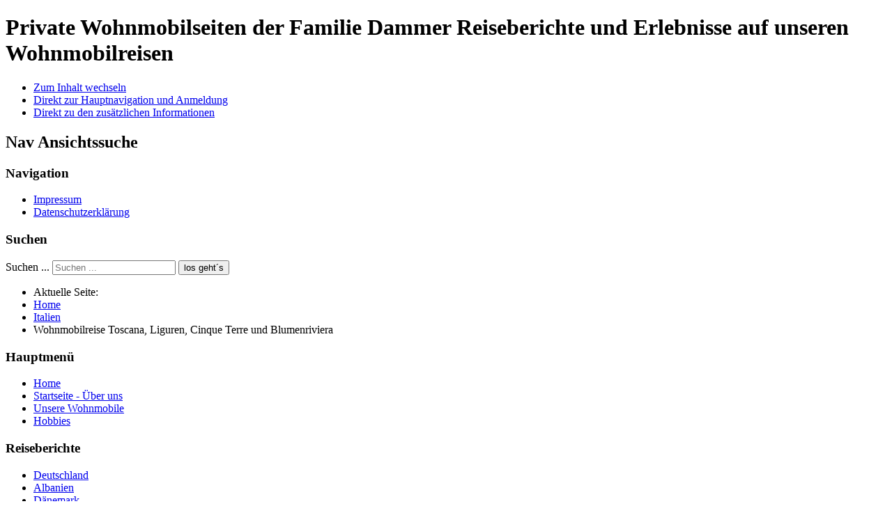

--- FILE ---
content_type: text/html; charset=utf-8
request_url: https://www.dammer-wohnmobilreisen.de/italien/73-wohnmobilreise-rund-um-sardinen-entlang-der-kuesten-und-der-straende
body_size: 199396
content:
<!DOCTYPE html PUBLIC "-//W3C//DTD XHTML 1.0 Transitional//EN" "http://www.w3.org/TR/xhtml1/DTD/xhtml1-transitional.dtd">
<html xmlns="http://www.w3.org/1999/xhtml" xml:lang="de-de" lang="de-de" dir="ltr" >
<head>
<base href="https://www.dammer-wohnmobilreisen.de/italien/73-wohnmobilreise-rund-um-sardinen-entlang-der-kuesten-und-der-straende" />
	<meta http-equiv="content-type" content="text/html; charset=utf-8" />
	<meta name="keywords" content="Wohnmobilreisen, Reiseberichte Europa, Reiseberichte Deutschland, Reiseberichte Österreich, Reiseberichte Dänemark, Reiseberichte Italien, Rezepte, Qi Gong, Taiji, Tai Chi, Kurz- und Städtereisen, Reiseberichte, Wohnmobilreiseberichte, Wohnmobil, Carthago Wohnmobil, Carthago, Dammer, Hildegard und Helmut, Reiseberichte Kroatien, Wohnmobil fahren," />
	<meta name="author" content="Super User" />
	<meta name="description" content="Private Wohnmobilseiten der Familie Dammer, Reiseberichte und Erlebnisse auf unseren Wohnmobilreisen durch Europa" />
	<meta name="generator" content="Joomla! - Open Source Content Management" />
	<title>Wohnmobilreise rund um Sardinen entlang der Küsten und der Strände</title>
	<link href="/templates/beez_20/favicon.ico" rel="shortcut icon" type="image/vnd.microsoft.icon" />
	<link href="/templates/system/css/system.css" rel="stylesheet" type="text/css" />
	<link href="/templates/beez_20/css/position.css" rel="stylesheet" type="text/css" media="screen,projection" />
	<link href="/templates/beez_20/css/layout.css" rel="stylesheet" type="text/css" media="screen,projection" />
	<link href="/templates/beez_20/css/print.css" rel="stylesheet" type="text/css" media="print" />
	<link href="/templates/beez_20/css/general.css" rel="stylesheet" type="text/css" />
	<link href="/templates/beez_20/css/personal.css" rel="stylesheet" type="text/css" />
	<style type="text/css">
div.mod_search98 input[type="search"]{ width:auto; }
	</style>
	<script type="application/json" class="joomla-script-options new">{"csrf.token":"e1b1ccc912d24920c4383154a5297a89","system.paths":{"root":"","base":""}}</script>
	<script src="/media/jui/js/jquery.min.js?2ada0c6a296aae6f9a0faeaa4e361e6f" type="text/javascript"></script>
	<script src="/media/jui/js/jquery-noconflict.js?2ada0c6a296aae6f9a0faeaa4e361e6f" type="text/javascript"></script>
	<script src="/media/jui/js/jquery-migrate.min.js?2ada0c6a296aae6f9a0faeaa4e361e6f" type="text/javascript"></script>
	<script src="/media/jui/js/bootstrap.min.js?2ada0c6a296aae6f9a0faeaa4e361e6f" type="text/javascript"></script>
	<script src="/media/system/js/caption.js?2ada0c6a296aae6f9a0faeaa4e361e6f" type="text/javascript"></script>
	<script src="/media/system/js/mootools-core.js?2ada0c6a296aae6f9a0faeaa4e361e6f" type="text/javascript"></script>
	<script src="/media/system/js/core.js?2ada0c6a296aae6f9a0faeaa4e361e6f" type="text/javascript"></script>
	<script src="/media/system/js/mootools-more.js?2ada0c6a296aae6f9a0faeaa4e361e6f" type="text/javascript"></script>
	<script src="/templates/beez_20/javascript/md_stylechanger.js" type="text/javascript"></script>
	<script src="/templates/beez_20/javascript/hide.js" type="text/javascript"></script>
	<!--[if lt IE 9]><script src="/media/system/js/html5fallback.js?2ada0c6a296aae6f9a0faeaa4e361e6f" type="text/javascript"></script><![endif]-->
	<script type="text/javascript">
jQuery(function($){ initTooltips(); $("body").on("subform-row-add", initTooltips); function initTooltips (event, container) { container = container || document;$(container).find(".hasTooltip").tooltip({"html": true,"container": "body"});} });jQuery(window).on('load',  function() {
				new JCaption('img.caption');
			});
	</script>
	<script type="text/javascript">

  var _gaq = _gaq || [];
  _gaq.push(['_setAccount', 'UA-34645393-1']);
  _gaq.push(['_gat._anonymizeIp']);
  _gaq.push(['_trackPageview']);

  (function() {
    var ga = document.createElement('script'); ga.type = 'text/javascript'; ga.async = true;
    ga.src = ('https:' == document.location.protocol ? 'https://ssl' : 'http://www') + '.google-analytics.com/ga.js';
    var s = document.getElementsByTagName('script')[0]; s.parentNode.insertBefore(ga, s);
  })();

</script>


<!--[if lte IE 6]>
<link href="/templates/beez_20/css/ieonly.css" rel="stylesheet" type="text/css" />
<style type="text/css">
#line {
	width:98% ;
}
.logoheader {
	height:200px;
}
#header ul.menu {
	display:block !important;
	width:98.2% ;
}
</style>
<![endif]-->

<!--[if IE 7]>
<link href="/templates/beez_20/css/ie7only.css" rel="stylesheet" type="text/css" />
<![endif]-->

<script type="text/javascript">
	var big ='72%';
	var small='53%';
	var altopen='ist geöffnet';
	var altclose='ist geschlossen';
	var bildauf='/templates/beez_20/images/plus.png';
	var bildzu='/templates/beez_20/images/minus.png';
	var rightopen='Info öffnen';
	var rightclose='Info schließen';
	var fontSizeTitle='Schriftgröße';
	var bigger='Größer';
	var reset='Reset';
	var smaller='Kleiner';
	var biggerTitle='Vergrößern';
	var resetTitle='Stil auf Standard zurücksetzen';
	var smallerTitle='Verkleinern';
</script>

</head>

<body>

<div id="all">
        <div id="back">
                <div id="header">
                                <div class="logoheader">
                                        <h1 id="logo">

                                                                                                                        Private Wohnmobilseiten der Familie Dammer                                                                                <span class="header1">
                                        Reiseberichte und Erlebnisse auf unseren Wohnmobilreisen                                        </span></h1>
                                </div><!-- end logoheader -->
                                        <ul class="skiplinks">
                                                <li><a href="#main" class="u2">Zum Inhalt wechseln</a></li>
                                                <li><a href="#nav" class="u2">Direkt zur Hauptnavigation und Anmeldung</a></li>
                                                                                        <li><a href="#additional" class="u2">Direkt zu den zusätzlichen Informationen</a></li>
                                                                                   </ul>
                                        <h2 class="unseen">Nav Ansichtssuche</h2>
                                        <h3 class="unseen">Navigation</h3>
                                        <ul class="nav menu mod-list">
<li class="item-113"><a href="/test" >Impressum</a></li><li class="item-149"><a href="/datenschutzerklaerung" >Datenschutzerklärung</a></li></ul>

                                        <div id="line">
                                        <div id="fontsize"></div>
                                        <h3 class="unseen">Suchen</h3>
                                        <div class="search mod_search98">
	<form action="/italien" method="post" class="form-inline" role="search">
		<label for="mod-search-searchword98" class="element-invisible">Suchen ...</label> <input name="searchword" id="mod-search-searchword98" maxlength="200"  class="inputbox search-query input-medium" type="search" size="20" placeholder="Suchen ..." /> <button class="button btn btn-primary" onclick="this.form.searchword.focus();">los geht´s</button>		<input type="hidden" name="task" value="search" />
		<input type="hidden" name="option" value="com_search" />
		<input type="hidden" name="Itemid" value="117" />
	</form>
</div>

                                        </div> <!-- end line -->


                        </div><!-- end header -->
                        <div id="contentarea2">
                                        <div id="breadcrumbs">

                                                        <div aria-label="Breadcrumbs" role="navigation">
	<ul itemscope itemtype="https://schema.org/BreadcrumbList" class="breadcrumb">
					<li>
				Aktuelle Seite: &#160;
			</li>
		
						<li itemprop="itemListElement" itemscope itemtype="https://schema.org/ListItem">
											<a itemprop="item" href="/" class="pathway"><span itemprop="name">Home</span></a>
					
											<span class="divider">
							<img src="/templates/beez_20/images/system/arrow.png" alt="" />						</span>
										<meta itemprop="position" content="1">
				</li>
							<li itemprop="itemListElement" itemscope itemtype="https://schema.org/ListItem">
											<a itemprop="item" href="/italien" class="pathway"><span itemprop="name">Italien</span></a>
					
											<span class="divider">
							<img src="/templates/beez_20/images/system/arrow.png" alt="" />						</span>
										<meta itemprop="position" content="2">
				</li>
							<li itemprop="itemListElement" itemscope itemtype="https://schema.org/ListItem" class="active">
					<span itemprop="name">
						Wohnmobilreise Toscana, Liguren, Cinque Terre und Blumenriviera					</span>
					<meta itemprop="position" content="3">
				</li>
				</ul>
</div>


                                        </div>

                                        

                                                        <div class="left1 " id="nav">
                                                   <div class="moduletable_menu">
 <h3><span
	class="backh"><span class="backh2"><span class="backh3">Hauptmenü</span></span></span></h3>
 <ul class="nav menu mod-list">
<li class="item-101"><a href="/home" >Home</a></li><li class="item-102"><a href="/startseite" >Startseite - Über uns</a></li><li class="item-104"><a href="/unsere-wohnmobile" >Unsere Wohnmobile</a></li><li class="item-129"><a href="/hobbies" >Hobbies</a></li></ul>
</div>
<div class="moduletable">
 <h3><span
	class="backh"><span class="backh2"><span class="backh3">Reiseberichte</span></span></span></h3>
 <ul class="nav menu mod-list">
<li class="item-114 default"><a href="/" >Deutschland</a></li><li class="item-134"><a href="/albanien" >Albanien</a></li><li class="item-115"><a href="/daenemark" >Dänemark</a></li><li class="item-116"><a href="/frankreich" >Frankreich</a></li><li class="item-151"><a href="/griechenland" >Griechenland</a></li><li class="item-117 current active"><a href="/italien" >Italien</a></li><li class="item-118"><a href="/kroatien" >Kroatien</a></li><li class="item-119"><a href="/oesterreich" >Österreich</a></li><li class="item-156"><a href="/portugal" >Portugal</a></li><li class="item-157"><a href="/slowenien" >Slowenien</a></li><li class="item-135"><a href="/spanien" >Spanien</a></li><li class="item-132"><a href="/allgemein" >Allgemein</a></li></ul>
</div>
<div class="moduletable">
 <h3><span
	class="backh"><span class="backh2"><span class="backh3">Kurz- und Städtereisen</span></span></span></h3>
 <ul class="nav menu mod-list">
<li class="item-120"><a href="/kurz-und-staedtereisen" >Kurz- und Städtereisen</a></li></ul>
</div>
<div class="moduletable">
 <h3><span
	class="backh"><span class="backh2"><span class="backh3">Hobbies</span></span></span></h3>
 <ul class="nav menu mod-list">
<li class="item-127"><a href="/kochen" >Rezepte</a></li><li class="item-128"><a href="/taijiquan-und-qi-gong" >Taijiquan und Qi Gong</a></li></ul>
</div>

                                                                
                                                                


                                                        </div><!-- end navi -->
               
                                        <div id="wrapper" >

                                                <div id="main">

                                                                                                        <div id="top"><div class="random-image">
	<img src="/images/sampledata/Zufallsbilder/k-20191012_113658.jpg" alt="k-20191012_113658.jpg" width="250" height="140" /></div>

                                                        </div>
                                                
                                                        <div id="system-message-container">
	</div>

                                                        <div class="item-page" itemscope itemtype="https://schema.org/Article">
	<meta itemprop="inLanguage" content="de-DE" />
	
		
			<div class="page-header">
		<h2 itemprop="headline">
			Wohnmobilreise rund um Sardinen entlang der Küsten und der Strände		</h2>
							</div>
							
<div class="icons">
	
					<div class="btn-group pull-right">
				<button class="btn dropdown-toggle" type="button" id="dropdownMenuButton-73" aria-label="Benutzerwerkzeuge"
				data-toggle="dropdown" aria-haspopup="true" aria-expanded="false">
					<span class="icon-cog" aria-hidden="true"></span>
					<span class="caret" aria-hidden="true"></span>
				</button>
								<ul class="dropdown-menu" aria-labelledby="dropdownMenuButton-73">
											<li class="print-icon"> <a href="/italien/73-wohnmobilreise-rund-um-sardinen-entlang-der-kuesten-und-der-straende?tmpl=component&amp;print=1&amp;layout=default" title="Eintrag ausdrucken < Wohnmobilreise rund um Sardinen entlang der Küsten und der Strände >" onclick="window.open(this.href,'win2','status=no,toolbar=no,scrollbars=yes,titlebar=no,menubar=no,resizable=yes,width=640,height=480,directories=no,location=no'); return false;" rel="nofollow">			<span class="icon-print" aria-hidden="true"></span>
		Drucken	</a> </li>
																<li class="email-icon"> <a href="/component/mailto/?tmpl=component&amp;template=beez_20&amp;link=415c9a946b4a08e3a93e91329d8563fa9833217d" title="Link einem Freund via E-Mail senden" onclick="window.open(this.href,'win2','width=400,height=550,menubar=yes,resizable=yes'); return false;" rel="nofollow">			<span class="icon-envelope" aria-hidden="true"></span>
		E-Mail	</a> </li>
														</ul>
			</div>
		
	</div>
			
		
						<dl class="article-info muted">

		
			<dt class="article-info-term">
									Details							</dt>

			
			
										<dd class="category-name">
																		Kategorie: <a href="/italien" itemprop="genre">Italien</a>							</dd>			
			
			
		
					
			
										<dd class="hits">
					<span class="icon-eye-open" aria-hidden="true"></span>
					<meta itemprop="interactionCount" content="UserPageVisits:54050" />
					Zugriffe: 54050			</dd>						</dl>
	
	
		
							<div class="pull-left item-image"> <img
		 src="/images/sampledata/Reiseberichte/Italien/Sardinien_06_2016/k-Start_54_DSC02377.jpg" alt="" itemprop="image"/> </div>
			<div itemprop="articleBody">
		<p><strong>Zu Beginn</strong> </p>
<p>Bereits seit 2005 wollen wir Sardinen mit dem Wohnmobil bereisen. Die ersten Jahre war es beruflich nicht möglich, mehrere Wochen am Stück Urlaub zu machen. Danach hatten wir Bedenken, mit unserem großen Wohnmobil mit 9 m Länge die kleinen, schmalen und schlechten Straßen auf Sardinien zu befahren und scheuten die Auffahrt auf die Fähre. Nun endlich können wir unseren Urlaubstraum mit unserem neuen Allradwohnmobil verwirklichen. Die Vielfalt und Schönheit der Insel mit letzten Verstecken zum Freistehen und die Geländebeschaffenheit mit Dünenlandschaften, Geländepisten und Bergstrecken ist für uns ein wunderbarer Einstieg, um unser Allradmobil auszuprobieren und kennen zu lernen. Außerdem gehören die Strände entlang der gesamten Küste Sardiniens zu den schönsten im Mittelmeer.</p>
<p><strong>Reisebeschreibung:<br /></strong>Reisebeginn: Donnerstag 02.06.2016          <br />Reiseende: Montag 04.07.2016  <br />Übernachtungen: 32 <br />gefahrene Kilometer: 3.494 km</p>
 
<p> <strong>Literaturempfehlung:<br /></strong>- Reisemobil Bord-Atlas Deutschland und Europa 2015, 24,90 Euro,<br />- Camping Card ACSI 2016, 14,95, <a href="http://www.campingcard.com/">www.campingcard.com</a><br />- Wohnmobil-Tourguide “Die schönsten Routen durch Sardinien”, Peter Höh, ISBN 3-8317-1382-0 Auflage 2005, 17,50 Euro<br />- General-Karte Sardinien Mair Dumont, Maßstab 1:200.000,  ISBN 978-3-8297-2081-6, 7,50 Euro<br />- WOMO-Reihe, Mit dem Wohnmobil durch die Toskana und nach Elba, Ralf Gréus, ISBN 978-3-86903-082-1, 19,90 Euro,<br />- WOMO-Reihe, Mit dem Wohnmobil nach Südtirol, Reinhard Schulz und Waltraud Roth-Schulz, ISBN 3-928840-30-4, 19,90 Euro,</p>
<p><strong>Tagesetappe 1: <br /></strong>Donnerstag, 02.06.2016 von Rednitzhembach nach Meran<br />Tageskilometer: insgesamt: 463 km<br />Übernachtung: auf Wohnmobilstellplatz: Wohnmobilstellplatz: Talstation Bergbahn Meran 2000, Naiftalstraße 37, 39012 Meran, GPS:N46°40'17" E11°12'33"<br />Anzahl Übernachtungen: 1<br />Kosten: 12,00 €<br />Nebenkosten:  keine<br />Gesamtkosten für eine Übernachtung: 12,00 €</p>
<p><strong>Der Einkauf einer südtiroler Brotzeit am Reschenpass ist bei der Fahrt nach Italien bereits Tradition</strong></p>
<p>Am Donnerstagvormittag beginnen wir unsere Wohnmobilreise und fahren über Augsburg, Füssen, den Fernpass nach Landeck und von dort über die Bundesstraße auf den Reschenpass. Am Reschenpass halten wir auf dem Parkplatz gegenüber dem <strong>Alimentari - Lebensmittel Curnis, I-39020 Sankt Valentin a. d. H., Landstraße 18,</strong> um dort einzukaufen. Dort kaufen wir südtiroler und regionale Lebensmittel preisgünstig und in hervorragender Qualität ein. Der Einkauf dort gehört bei unseren Reisen über den Reschenpass bereits zur Tradition. Frische Vinschgerl, südtiroler Speck und die typischen Vinschgauer Kaminwurzen gehören für uns zu einer Urlaubsfahrt über Südtirol in den Süden.</p>
<p><strong>Meran – die Kurstadt im Herzen von Südtirol<br /></strong><br />Nach einer Brotzeit am Reschenpass fahren wir weiter nach Meran und verbringen unsere erste Nacht auf dem <strong>Stellplatz an der Talstation der Bergbahn Meran 2000</strong>.  Dort befindet sich ein Wohnmobilstellplatz ohne jeglichen Komfort. Die Aussicht vom Stellplatz hoch über Meran ist grandios mit herrlichem Blick auf die Bergwelt. Für die Übernachtung wird zwischenzeitlich eine Gebühr von 12 Euro erhoben. Nachdem wir erst spät am Abend ankommen und es regnet, gehen wir zeitig schlafen. </p>
<p><img src="/images/sampledata/Reiseberichte/Italien/Sardinien_06_2016/k-01_DSC02004.JPG" border="0" alt="" /><br />01 Stellplatz an der Talstation der Bergbahn Meran 2000 </p>
<p>Über Meran haben wir bereits ausführlich in unserem <strong>Reisebericht über die „</strong><a href="/index.php/italien/63-wohnmobilreise-vom-bodensee-ueber-suedtirol-durch-die-dolomiten-ins-veneto" target="_blank"><strong>Wohnmobilreise vom Bodensee über Südtirol durch die Dolomiten ins Veneto“</strong></a> berichtet.</p>
<p><strong>Tagesetappe 2:<br /></strong>Freitag, 03.06.2016 von Meran nach Bardolino<br />Tageskilometer: insgesamt: 164 km<br />Übernachtung: auf Campingplatz: Comunale S. Nicolo, Via Dante Aligheri 43, I-37011 Bardolino GPS:N45°33'1,296" E10°43'9,336". <br />Anzahl Übernachtungen: 3<br />Kosten: 108,00 €<br />Nebenkosten:  Kurtaxe 4,80 €<br />Gesamtkosten für drei Übernachtungen: 112,80 €</p>
<p><strong>Bardolino – einer der bekanntesten Weinorte am Ostufer des Gardasees</strong><strong> </strong></p>
<p>Unser erstes Reiseziel ist die Partnerstadt unseres Heimatortes Rednitzhembach, Bardolino am Gardasee. Dort findet ein dreitägiges Partnerschaftstreffen mit umfangreichem Besichtigungsprogramm statt. Deshalb fahren wir am nächsten Morgen weiter zum Gardasee, wo wir einen Stellplatz für die nächsten drei Tage auf dem <a href="http://www.campeggiobardolino.it" target="_blank"><strong>Campingplatz Comunale S. Nicolo, Via Dante Aligheri 43, in 37011 Bardolino </strong></a>gebucht haben.  Diesen Campingplatz kennen wir bereits von früheren Besuchen. Er hat nur wenige für große Wohnmobile geeignete Plätze. Der Campingplatz ist sehr gut besucht. </p>
<p><img src="/images/sampledata/Reiseberichte/Italien/Sardinien_06_2016/k-02_DSC02008.JPG" border="0" alt="" /><br />02 Stellplatz auf dem Campingplatz San Nicolo in Bardolino </p>
<p>Der kommunale Campingplatz San Nicolo ist eine grüne Oase direkt am Ufer des Gardasees und liegt in fußläufiger Entfernung zum historischen Zentrum von <a href="http://www.gardasee.com/bardolino.php" target="_blank"><strong>Bardolino. </strong></a><br />  <br /><img src="/images/sampledata/Reiseberichte/Italien/Sardinien_06_2016/k-03_DSC02016.JPG" border="0" alt="" /><br />03 Blick vom See auf den Campingplatz San Nicolo in Bardolino <br /><br /><img src="/images/sampledata/Reiseberichte/Italien/Sardinien_06_2016/k-04_DSC02021.JPG" border="0" alt="" /><br />04 Gardaseeufer auf dem Campingplatz San Nicolo in Bardolino </p>
<p>Über Bardolino haben wir bereits in unserem "<a href="/index.php/italien/38-wohnmobilreise-suedtirol-und-gardasee" target="_blank"><strong>Reisebericht über die Wohnmobilreise Südtirol und Gardasee</strong></a><strong>“ </strong>ausführlich berichtet. </p>
<p>Wir verbringen drei sehr schöne Tage in Bardolino und am Gardasee.    </p>
<p>Am ersten Abend wird die Besuchergruppe aus Rednitzhembach von Bürgermeister de Beni im Rathaus von Bardolino direkt am Gardasee empfangen und zum Partnerschaftstreffen willkommen geheißen. </p>
<p><img src="/images/sampledata/Reiseberichte/Italien/Sardinien_06_2016/k-05_DSC02035.JPG" border="0" alt="" /><br />05 Empfang im Rathaus Bardolino von Bürgermeister de Beni <br /><br /><img src="/images/sampledata/Reiseberichte/Italien/Sardinien_06_2016/k-06_DSC02042.JPG" border="0" alt="" /><br />06 Alter Hafen vor dem Rathaus in Bardolino</p>
<p><strong>Vicenza – die Kunst- und Industriestadt im nördlichen Italien</strong></p>
<p>Am ersten Tag fahren wir mit dem Bus der Besuchergruppe aus Rednitzhembach nach <a href="http://www.reise-nach-italien.de/vicenza.html" target="_blank"><strong>Vicenza</strong></a>. Dort wartet bereits die Stadtführerin auf uns und zeigt uns das Stadtzentrum von Vicenza und die wichtigsten Sehenswürdigkeiten.<br /><br /><img src="/images/sampledata/Reiseberichte/Italien/Sardinien_06_2016/k-07_DSC02053.JPG" border="0" alt="" /><br />07 Pilgerkirche Santuario della Madonna di Monte Berico auf dem Hügel von Vicenza </p>
<p>Über Vicenza haben wir bereits ausführlich in unserem <a href="/index.php/italien/69-wohnmobilreise-nach-oberitalien-und-zur-lagune-von-venedig-im-herbst" target="_blank"><strong>Reisebericht über die „Wohnmobilreise nach Oberitalien und zur Lagune von Venedig im Herbst“</strong></a> berichtet. </p>
<p>Die Bauwerke des Renaissancearchitekten Andrea Palladio brachten der Stadt Vicenza den Rang eines UNESCO-Welterbes ein. Bei einem Spaziergang durch die Stadt stechen die öffentlichen Gebäude sofort ins Auge: Die Basilika des Palladio, die Loge der Hauptmannschaft, die aristokratischen Anwesen der Porto und Thiene. Außerdem ist Vicenza reich gespickt mit hochherrschaftlichen Villen reicher Venezianer. Besonders sehenswert ist das <a href="http://www.teatrolimpicovicenza.it/en.html" target="_blank"><strong>Theatro Olimpico</strong></a>. Es wurde von Palladio geplant und nach seinem Tod von seinen Schülern nach seinen Plänen fertiggestellt. Es war das erste überdachte Theater in Europa.  </p>
<p><img src="/images/sampledata/Reiseberichte/Italien/Sardinien_06_2016/k-08_DSC02058.JPG" border="0" alt="" /><br />08 Eingang zum Teatro Olimpico in Vicenza     <br /><br /><img src="/images/sampledata/Reiseberichte/Italien/Sardinien_06_2016/k-09_DSC02062.JPG" border="0" alt="" /><br />09 Bühne mit Bühnenbild im Teatro Olimpico in Vicenza</p>
<p><img src="/images/sampledata/Reiseberichte/Italien/Sardinien_06_2016/k-10_DSC02071.JPG" border="0" alt="" /><br />10 Palazzo Chiericati in Vicenza<br /><br /><img src="/images/sampledata/Reiseberichte/Italien/Sardinien_06_2016/k-11_DSC02077.JPG" border="0" alt="" /><br />11 Museo Del Gioiello mit Torre Bissara in Vicenza </p>
<p> </p>
<p><img src="/images/sampledata/Reiseberichte/Italien/Sardinien_06_2016/k-12_DSC02079.JPG" border="0" alt="" /><br />12 Loggia del Capitaniato in Vicenza  </p>
<p>Am Abend sind wir mit der Besuchergruppe zu einer Weinprobe beim <a href="http://www.trecollinebardolino.it/" target="_blank"><strong>Weingut Agriturisme Tre Colline, Strada Palù, 26, 37011 Calmasino, Bardolino</strong></a> eingeladen. Das Weingut liegt sehr schön außerhalb von Bardolino auf einer Anhöhe und verfügt über ca. 10 Wohnmobilstellplätze mit Ver- und Entsorgungseinrichtung, Stromversorgung, Duschen und WC sowie Schwimmbad.  Nach der Weinprobe kaufen wir einige Flaschen Wein und regionale Produkte am Weingut ein.   </p>
<p><img src="/images/sampledata/Reiseberichte/Italien/Sardinien_06_2016/k-13_DSC02083.JPG" border="0" alt="" /><br />13 Wohnmobilstellplatz auf dem Weingut Tre Colline </p>
<p><strong>Riva del Garda – ein bereits in der Römerzeit besiedelter Ort</strong> </p>
<p>Am zweiten Tag unternehmen wir mit der Besuchergruppe eine Schiffsreise von Riva über Limone nach Malcesine. Der Bus fährt uns zur Abfahrtstelle des Schiffes nach Riva. Über Riva haben wir ebenfalls bereits ausführlich in unserem <a href="/index.php/italien/38-wohnmobilreise-suedtirol-und-gardasee" target="_blank"><strong>Reisebericht über die „Wohnmobilreise Südtirol und Gardasee“</strong></a>berichtet. </p>
<p><img src="/images/sampledata/Reiseberichte/Italien/Sardinien_06_2016/k-14_DSC02084.JPG" border="0" alt="" /><br />14 Piazza Garibaldi in Riva <br />                                          <br /><img src="/images/sampledata/Reiseberichte/Italien/Sardinien_06_2016/k-15_DSC02090.JPG" border="0" alt="" /><br />15 Altstadtgasse in Riva </p>
<p><img src="/images/sampledata/Reiseberichte/Italien/Sardinien_06_2016/k-16_DSC02093.JPG" border="0" alt="" /><br />16 Torre Aponale mit Piazza 3 Novembre in Riva  <br /><br /><img src="/images/sampledata/Reiseberichte/Italien/Sardinien_06_2016/k-17_DSC02098.JPG" border="0" alt="" /><br />17 Blick von der Abfahrtstelle des Schiffes in Riva </p>
<p><img src="/images/sampledata/Reiseberichte/Italien/Sardinien_06_2016/k-18_DSC02106.JPG" border="0" alt="" /><br />18 Blick zurück auf Riva vom Schiff </p>
<p><strong>Limone – die ehemalige Grenzstadt der Republik Venedig</strong></p>
<p>Nach einem Stadtrundgang in Riva fahren wir mit dem Schiff nach <a href="http://www.gardasee.com/limone.php" target="_blank"><strong>Limone</strong></a>. Dort haben wir Gelegenheit, auf eigene Faust die Stadt zu erkunden. </p>
<p><img src="/images/sampledata/Reiseberichte/Italien/Sardinien_06_2016/k-19_DSC02139.JPG" border="0" alt="" /><br />19 Hafen von Limone                                                   <br /><br /><img src="/images/sampledata/Reiseberichte/Italien/Sardinien_06_2016/k-20_DSC02147.JPG" border="0" alt="" /><br />20 Blick auf Limone mit den typischen Zitronengärten </p>
<p><img src="/images/sampledata/Reiseberichte/Italien/Sardinien_06_2016/k-21_DSC02151.JPG" border="0" alt="" /><br />21 Seepromenade in Limone </p>
<p>In der <strong>Spaghetteria Da Titano di Fort Enea, Via Corda 9, 25010 Limone</strong> essen wir sehr gut und preiswert zu Mittag. </p>
<p><img src="/images/sampledata/Reiseberichte/Italien/Sardinien_06_2016/k-22_DSC02145.JPG" border="0" alt="" /><br />22 Spaghetteria Da Titano di Fort Enea, Via Corda 9, 25010 Limone </p>
<p><strong>Malcesine</strong><strong> - häufig als „Perle des Gardasees“ bezeichnet</strong></p>
<p>Am Nachmittag fährt das Schiff weiter nach <a href="http://www.gardasee.com/malcesine.php" target="_blank"><strong>Malcesine</strong></a>. </p>
<p>In Marlecsine bleibt uns ausreichend Zeit für eine Stadtbesichtigung, bevor uns der Reisebus am späten Nachmittag wieder abholt und zurück nach Bardolino bringt. </p>
<p><img src="/images/sampledata/Reiseberichte/Italien/Sardinien_06_2016/k-23_DSC02165.JPG" border="0" alt="" /><br />23 Burg von Malcesine                                                 <br /><br /><img src="/images/sampledata/Reiseberichte/Italien/Sardinien_06_2016/k-24_DSC02170.JPG" border="0" alt="" /><br />24 Blick von der Anlagestelle von Malcesine auf den Gardasee<br /><br /><img src="/images/sampledata/Reiseberichte/Italien/Sardinien_06_2016/k-25_DSC02182.JPG" border="0" alt="" /><br />25 Alter Hafen in Malcesine </p>
<p>Am Abend treffen wir uns zum Abschiedsessen im <a href="http://www.lacantinettabardolino.com/" target="_blank"><strong>Ristorante La Cantinetto, Via San Martino 13, Bardolino</strong></a> und essen dort ausgezeichnet zu Abend.<br /><br /></p>
<p><strong>Tagesetappe 3:<br /></strong>Montag, 06.06.2016 von Bardolino nach Livorno<br />Tageskilometer: insgesamt: 332 km<br />Übernachtung: auf Campingplatz: Miramare Via Del Littorale 220, I-5128 Livorno, www.miramare.me, GPS: N43°28'52" E10°19'59"<br />Anzahl Übernachtungen: 1<br />Kosten: 28,60 €<br />Nebenkosten: keine<br />Gesamtkosten für eine Übernachtung: 28,60 €<br /><strong><br />Livorno – eine beeindruckende Renaissance-Stadt mit schönen Badestränden in der Toscana</strong></p>
<p>Am nächsten Morgen beginnt unser eigentlicher Wohnmobilurlaub mit der Fahrt nach <a href="http://www.florenz-siena-toskana.de/de/livorno/" target="_blank"><strong>Livorno</strong></a>, von wo aus wir eine Fährpassage nach Sardinien gebucht haben. Wir fahren am Vormittag über die Autobahn A1 Modena, Bologna, Florenz und weiter über die mehrspurige Bundesstraße FI-PI-LI nach Livorno. Wir übernachten im <a href="http://www.miramare.me" target="_blank"><strong>Campingplatz Miramare Via Del Littorale 220, I-5128 Livorno</strong></a>. Der Campingplatz liegt an einer Steilküste nur wenige Kilometer südlich von Livorno.  <strong> </strong></p>
<p><img src="/images/sampledata/Reiseberichte/Italien/Sardinien_06_2016/k-26_DSC02203.JPG" border="0" alt="" /><br />26 Stellplatz auf dem Campingplatz Miramare in Livorno <br /><br /><img src="/images/sampledata/Reiseberichte/Italien/Sardinien_06_2016/k-27_DSC02198.JPG" border="0" alt="" /><br />27 Blick vom Campingplatz Miramare auf die Küste </p>
<p><img src="/images/sampledata/Reiseberichte/Italien/Sardinien_06_2016/k-28_DSC02209.JPG" border="0" alt="" /><br />28 Badeplatz unterhalb vom Campingplatz Miramare <br /><br /><img src="/images/sampledata/Reiseberichte/Italien/Sardinien_06_2016/k-29_DSC02212.JPG" border="0" alt="" /><br />29 Badeplatz unterhalb vom Campingplatz Miramare </p>
<p><img src="/images/sampledata/Reiseberichte/Italien/Sardinien_06_2016/k-30_DSC02221.JPG" border="0" alt="" /><br />30 Sonnenuntergang über dem Meer vor Livorno<strong> </strong></p>
<p><strong>Tagesetappe 4:<br /></strong>Dienstag, 07.06.2016 von Livorno nach Livorno Porto<br />Tageskilometer: insgesamt: 21 km<br />Übernachtung: auf Parkplatz: Porto Livorno bei Moby, Via Guido Donegani, I-57100 Livorno, GPS: N43.55587 E10.303057  (Anfahrt: Beschilderung Porto Imbarco Passeggeri, Via Guido Donegeri folgen) <br />Anzahl Übernachtungen: 1<br />Kosten: keine<br />Nebenkosten: keine     <br />Gesamtkosten für eine Übernachtung: keine</p>
<p><strong>Livorno Porte – das Tor zu den Inseln Elba, Korsika und Sardinien</strong><strong> </strong></p>
<p>Unsere Fähre nach Sardinien fährt am Mittwoch um 08.00 Uhr. Wir müssen deshalb zum Einchecken um ca. 5.30 Uhr im Hafen von Livorno sein. Deshalb wollen wir die Nacht von Dienstag auf Mittwoch bereits im Hafen von Livorno auf dem Parkplatz für Wohnmobile verbringen. Der Parkplatz im Hafengelände Livorno hat Platz für ca. 20 Wohnmobile und verfügt über eine Ver- und Entsorgungseinrichtung. </p>
<p>Gerne hätten wir den Nachmittag noch auf dem Campingplatz Miramare in Livorno verbracht. Leider muss man den Campingplatz bereits um 12:00 Uhr verlassen. Bei einem längeren Aufenthalt muss die komplette Stellplatzgebühr für den nächsten Tag entrichtet werden. Nachdem der Campingplatz Anfang Juni noch sehr viele freie Plätze, hat haben wir für diese Regelung kein Verständnis, zumal wir nur ca. 3 Stunden länger bleiben wollten. Deshalb werden wir diesen Campingplatz in Zukunft nicht mehr besuchen. </p>
<p>Wir fahren die Küste Richtung Livorno ca. 3 km weiter und bleiben bis zum frühen Abend auf einem Parkplatz mit wunderschönem Blick auf die Küste und das offene Meer mit unserem Wohnmobil kostenfrei stehen. Unterhalb des Parkplatzes befindet sich ein freier Badestrand. </p>
<p>Am frühen Abend fahren wir in den Fährhafen von Livorno, um dort zu übernachten, damit wir am nächsten Morgen zeitig einchecken können.  Wir haben die Fährpassage für die Hin- und Rückfahrt von Livorna nach Olbia auf Sardinien bei <a href="http://www.mobylines.de/" target="_blank"><strong>Moby</strong></a> zum Preis von 253 Euro gebucht. Die Fähre nach Sardinien fährt im Porto <strong>Livorno an der Stazione Marittima, Via Guido Donegani, I-57100 Livorno, GPS: N43.55587 E10.303057</strong>  (Anfahrt: Beschilderung Porto Imbarco Passeggeri, Via Guido Donegeri folgen) ab. </p>
<p><img src="/images/sampledata/Reiseberichte/Italien/Sardinien_06_2016/k-31_DSC02252.JPG" border="0" alt="" /><br />31 Ankunft der Fähre Moby von Olbia nach Livorno<strong> </strong></p>
<p><strong>Tagesetappe 5: <br /></strong>Mittwoch, 08.06.2016 von Livorna Porto nach Cannigione/Sardinien<br />Tageskilometer: insgesamt: 51 km<br />Übernachtung: auf Campingplatz: <a href="http://www.isuledda.it" target="_blank">Centro Vacanze Isuledda, Loc. Conia, I-07021 Cannigione di Arzachena</a>, GPS: N41°07'54" E09°26'26",<br />Anzahl Übernachtungen: 1<br />Kosten: 19,00 € (ACSI)<br />Nebenkosten:  keine<br />Gesamtkosten für eine Übernachtung: 19,00 €</p>
<p><strong>Sardinien – die zweitgrößte Insel im Mittelmeer</strong><strong> </strong></p>
<p>Pünktlich um 5:30 Uhr stehen wir in der Zufahrt zur Fähre auf Gate 59 und werden in die richtige Spur vom Personal eingewiesen. Um 6:00 Uhr kommt die Fähre an und wird sehr schnell entladen. Danach können wir mit vielen anderen Wohnmobilen auf die Fähre fahren und die Überfahrt nach Sardinien kann pünktlich um 08:00 Uhr starten. Nach ca. 7 Stunden Fahrzeit kommen wir am frühen Nachmittag im Hafen von <a href="https://de.wikipedia.org/wiki/Olbia_(Sardinien)" target="_blank"><strong>Olbia</strong></a> auf Sardinen an. </p>
<p><img src="/images/sampledata/Reiseberichte/Italien/Sardinien_06_2016/k-32_DSC02259.JPG" border="0" alt="" /><br />32 Abfahrt der Fähre Moby in Livorno                  <br /><br /><img src="/images/sampledata/Reiseberichte/Italien/Sardinien_06_2016/k-33_DSC02274.JPG" border="0" alt="" /><br />33 Ankunft der Fähre Moby in Sardinien </p>
<p><strong>Porto Cervo – das Herz der Costa Smeralda</strong> </p>
<p>Nach einer kurzen Wartezeit können wir die Fähre verlassen und fahren die Küstenstraße an der <a href="http://sardinien.com/a1062/articles/1062/costa-smeralda-sardinien/" target="_blank"><strong>Costa Smeralda</strong></a> entlang nach <a href="http://sardinien.com/a1084/articles/1084/porto-cervo-costa-smeralda-sardinien/" target="_blank"><strong>Porto Cervo</strong></a>, einem kleinen, neu erbauten, im alten Stil errichteten Fischerdorf. Der Ort befindet sich am nördlichen Ende der Costa Smeralda und ist bekannt als Ort der Superreichen und Schönen. Wir parken am Ortsteingang auf einem Busparkplatz und unternehmen einen kleinen Spaziergang durch den Ort. </p>
<p><img src="/images/sampledata/Reiseberichte/Italien/Sardinien_06_2016/k-34_DSC02287.JPG" border="0" alt="" /><br />34 Geschäftsstraße in Porto Cervo                         <br /><br /><img src="/images/sampledata/Reiseberichte/Italien/Sardinien_06_2016/k-35_DSC02288.JPG" border="0" alt="" /><br />35 Badebucht in Porto Cervo </p>
<p><img src="/images/sampledata/Reiseberichte/Italien/Sardinien_06_2016/k-36_DSC02295.JPG" border="0" alt="" /><br />36 Hafen von Porto Cervo </p>
<p>Danach fahren wir die Küstenstraße weiter bis zu unserem ersten Ziel auf Sardinien, den <strong>Campingplatz Centro Vacanze Isuledda, Loc. Conia, I-07021 Cannigione di Arzachena</strong>, GPS: N41°07'54" E09°26'26". Der Campingplatz ist zauberhaft gelegen, sehr groß und sehr gut ausgestattet. Es befinden sich mehrere bildschöne Strände und Badebuchten auf dem Campingplatz. </p>
<p><img src="/images/sampledata/Reiseberichte/Italien/Sardinien_06_2016/k-37_DSC02301.JPG" border="0" alt="" /><br />37 Stellplatz auf dem Campingplatz Isuledda     <br /><br /><img src="/images/sampledata/Reiseberichte/Italien/Sardinien_06_2016/k-38_DSC02305.JPG" border="0" alt="" /><br />38 Badebucht auf dem Campingplatz Isuledda </p>
<p><img src="/images/sampledata/Reiseberichte/Italien/Sardinien_06_2016/k-39_DSC02306.JPG" border="0" alt="" /><br />39 Badebucht auf dem Campingplatz Isuledda  <br /><br /><img src="/images/sampledata/Reiseberichte/Italien/Sardinien_06_2016/k-40_DSC02313.JPG" border="0" alt="" /><br />40 Badebucht auf dem Campingplatz Isuledda</p>
<p><strong>Tagesetappe 6:<br /></strong>Donnerstag, 09.06.2016 von Cannigione/Sardinien nach Aglientu/Sardinen<br />Tageskilometer: insgesamt: 75 km<br />Übernachtung: auf Campingplatz: Camping Village Baia Blu la Tartuga, Pineta di Vignola Mare, I-07020 Aglientu, GPS: N41.12454 E09.06728, <br />Anzahl Übernachtungen: 1<br />Kosten: 19,00 € (ACSI)<br />Nebenkosten:  keine<br />Gesamtkosten für eine Übernachtungen: 19,00 € </p>
<p><strong>Capo d’Orso – ein berühmter Felsen an der Nordostküste von Sardinien</strong><strong> </strong></p>
<p>Am Morgen gehen wir zum ersten Mal in der <strong>Badebucht Anfiteatro</strong> des Campingplatzes im Meer schwimmen. Das Wasser ist noch etwas kühl, glasklar und sehr erfrischend. Am späten Vormittag reisen wir ab und fahren zum <a href="http://sardinien.com/a1139/articles/1139/barenfels-capo-d-orso-palau/" target="_blank"><strong>Capo d’Orso</strong></a>. Capo d’Orso bedeutet „Bären-Kap“ und ist eine der großen Naturattraktionen im Norden Sardiniens. Vom Parkplatz aus erreicht man die atemberaubend schöne Felslandschaft durch zahlreich bizarr verwitterte Tafoni-Felsen mit wunderbar skurrilen Formen. Man hat eine tolle Aussicht über die Stadt Palau bis zur Insel Maddalena. </p>
<p>  <br /><img src="/images/sampledata/Reiseberichte/Italien/Sardinien_06_2016/k-41_DSC02324.JPG" border="0" alt="" /><br />41 Tafoni Felsen mit skurrilen Formen beim Capo d’Orso <br /><br /><img src="/images/sampledata/Reiseberichte/Italien/Sardinien_06_2016/k-42_DSC02333.JPG" border="0" alt="" /><br />42 Forte Capo d’Orso </p>
<p><img src="/images/sampledata/Reiseberichte/Italien/Sardinien_06_2016/k-43_DSC02340.JPG" border="0" alt="" /><br />43 Bärenfelsen beim Capo d’Orso                          <br /><br /><img src="/images/sampledata/Reiseberichte/Italien/Sardinien_06_2016/k-44_DSC02343.JPG" border="0" alt="" /><br />44 Aussicht vom Bärenfelsen beim Capo d’Orso auf Palau </p>
<p><img src="/images/sampledata/Reiseberichte/Italien/Sardinien_06_2016/k-45_DSC02345.JPG" border="0" alt="" /><br />45 Tafoni Felsen mit skurrilen Formen beim Capo d’Orso <br /><br /><img src="/images/sampledata/Reiseberichte/Italien/Sardinien_06_2016/k-46_DSC02347.JPG" border="0" alt="" /><br />46 Tafoni Felsen mit skurrilen Formen beim Capo d’Orso </p>
<p><img src="/images/sampledata/Reiseberichte/Italien/Sardinien_06_2016/k-47_DSC02348.JPG" border="0" alt="" /><br />47 Aussicht vom Tafoni Felsen über die Stadt Palau </p>
<p><strong>Porto Pozzo – Ruhe und Beschaulichkeit ohne Tourismus</strong> </p>
<p>Wir fahren an Palau vorbei bis Porto Pozzo. Dort parken wir direkt am Hafen und essen in <strong>der Pizzeria Bar Ristorante „Da Antonio“ Via Tibula, I-07028 S. Teresa G.</strong> sehr gut zu Mittag. Das Lokal befindet sich in unmittelbarer Nähe des Campingplatzes Arcobaleno, (GPS: N41.19326 E09.27182). Der Campingplatz befindet sich direkt am Sandstrand mit schöner Wiese und lichtem Baumbestand. </p>
<p><img src="/images/sampledata/Reiseberichte/Italien/Sardinien_06_2016/k-48_DSC02353.JPG" border="0" alt="" /><br />48 Hafen in Porto Pozzo                                              <br /><br /><img src="/images/sampledata/Reiseberichte/Italien/Sardinien_06_2016/k-49_DSC02356.JPG" border="0" alt="" /><br />49 Parkplatz am Ristorante „Da Antonio“in Porto Pozzo </p>
<p><img src="/images/sampledata/Reiseberichte/Italien/Sardinien_06_2016/k-50_DSC02359.JPG" border="0" alt="" /><br />50 Badestrand in Porto Pozzo </p>
<p>Von dort aus fahren wir weiter nach Santa Teresa G. und wollen dort zum <a href="https://de.wikipedia.org/wiki/Capo_Testa" target="_blank"><strong>Capo Testa</strong></a>. Capo Testa, der nördlichste Punkt Sardiniens, wird in unserem Reiseführer als großartige Sehenswürdigkeit mit Märchenfelsengarten angepriesen. Leider ist die Zufahrt zum Capo Testa für Wohnmobile gesperrt. Deshalb müssen wir leider auf die Besichtigung dieser Sehenswürdigkeit verzichten. </p>
<p><strong>Rena Maiore – einer der schönsten naturbelassenen Strände der Region Gallura</strong> </p>
<p>Wir setzen unsere Fahrt Richtung Süden fort und fahren einen unbefestigten Sandweg zur <a href="http://www.sardegnaturismo.it/de/punto-di-interesse/rena-majori" target="_blank"><strong>Spiaggia Rena Maiore</strong></a>. Es leiden gerade die Strände im Norden und im Westen oft unter Anschwemmungen aller Art, Seegras- und Teerablagerungen. Es ist einer der schönsten Strände der Region. Wir stehen mit unserem Wohnmobil auf einem Sandberg, direkt über den Klippen mit Blick auf die Badebuchten. Leider sind aufgrund von starken Windböen sehr viele dunkle Algen am Stand angeschwemmt und das Meer ist wenig einladend. </p>
<p><img src="/images/sampledata/Reiseberichte/Italien/Sardinien_06_2016/k-51_DSC02364.JPG" border="0" alt="" /><br />51 Spiaggia Rena Maiore                                             <br /><br /><img src="/images/sampledata/Reiseberichte/Italien/Sardinien_06_2016/k-52_DSC02371.JPG" border="0" alt="" /><br />52 Über den Klippen von Spiaggia Rena Maiore </p>
<p><img src="/images/sampledata/Reiseberichte/Italien/Sardinien_06_2016/k-53_DSC02376.JPG" border="0" alt="" /><br />53 Über den Klippen von Spiaggia Rena Maiore <br /><br /><img src="/images/sampledata/Reiseberichte/Italien/Sardinien_06_2016/k-54_DSC02377.JPG" border="0" alt="" /><br />54 Über den Klippen von Spiaggia Rena Maiore<strong> </strong></p>
<p><strong>Spiaggia Montirussu – bildschön und einsam</strong> </p>
<p>Deshalb verzichten wir auf den geplanten Strandnachmittag und fahren eine der nächsten Sandwege Richtung Meer zur <a href="http://www.sardinianbeaches.com/beaches-of-sardinia/north/portobello/monti-russu/" target="_blank"><strong>Spiaggia Montirussu</strong></a>. Der Weg endet leider mitten in der sardischen Macchia und wir müssen zu Fuß weiter zum Meer laufen. Außerdem ist die Weiterfahrt durch Verbotsschilder gesperrt. Zwischen den Stränden führen wunderbare Naturlehrpfade mit toller Vegetation, Sandstränden und Felsen. Die Atmosphäre dort ist gewaltig. <br />  <br /><img src="/images/sampledata/Reiseberichte/Italien/Sardinien_06_2016/k-55_DSC02385.JPG" border="0" alt="" /><br />55 Spiaggia Montirussu                                                <br /><br /><img src="/images/sampledata/Reiseberichte/Italien/Sardinien_06_2016/k-56_DSC02387.JPG" border="0" alt="" /><br />56 Spiaggia Montirussu<br /><br /><img src="/images/sampledata/Reiseberichte/Italien/Sardinien_06_2016/k-57_DSC02392.JPG" border="0" alt="" /><br />57 Spiaggia Montirussu </p>
<p>Mittlerweile ist es Abend geworden und wir fahren zum <strong>Campingplatz Baia Blu la Tartuga, Pineta di Vignola Mare, I-07020 Aglientu</strong>, GPS: N41.12454 E09.06728. Der Campingplatz ist sehr groß, eben, liegt direkt hinter einem langen Sandstrand und ist mit allem Komfort ausgestattet.  Der Campingplatz ist sehr nüchtern und wir sind etwas traurig, dass wir nicht auf dem Strandplatz in Spiaggia Rena Maiore geblieben sind, um dort zu übernachten. </p>
<p><img src="/images/sampledata/Reiseberichte/Italien/Sardinien_06_2016/k-58_DSC02397.JPG" border="0" alt="" /><br />58 Campingplatz Baia Blu la Tartuga in Aglientu <br /><br /><img src="/images/sampledata/Reiseberichte/Italien/Sardinien_06_2016/k-59_DSC02398.JPG" border="0" alt="" /><br />59 Strand beim Campingplatz Baia Blu la Tartuga in Aglientu</p>
<p><strong>Tagesetappe 7:<br /></strong>Freitag, 10.06.2016 von Aglientu/Sardinen nach La Ciaccia Valledoria/Sardinien<br />Tageskilometer: insgesamt: 80 km<br />Übernachtung: auf Wohnmobilstellplatz: Punto Maragnani, Strada Privinciale 8/M, I- 07039 La Ciaccia Valledoria, GPS: N40.92050 E08.79223 <br />Anzahl Übernachtungen: 2<br />Kosten: 30,00 €<br />Nebenkosten:  keine<br />Gesamtkosten für zwei Übernachtungen: 30,00 €</p>
<p><strong>Selbstgemachter naturreiner Käse – vom Hirten </strong><br /><br />Am Vormittag verlassen wir den Campingplatz und fahren Richtung Süden. Wir halten kurz vor der Abzweigung nach Portobello di Gallura an dem im Reiseführer als <strong>Einkaufstipp</strong> angekündigten <strong>weißen Häuschen mit der Aufschrift „Formaggi“</strong> (bei km 42). Wir kaufen bei dem Hirten aus Tempio hausgemachten naturreinen Pecorino-Käse und eine Flasche sardischen Wein. Das war ein sehr guter Tipp im Reiseführer, denn der Käse schmeckt hervorragend. </p>
<p><img src="/images/sampledata/Reiseberichte/Italien/Sardinien_06_2016/k-60_DSC02403.JPG" border="0" alt="" /><br />60 Einkauf von sardischen Käse beim Hirten </p>
<p>Nach wenigen Kilometern zweigen wir dem Wegweiser <a href="http://sardinien.com/a1188/articles/1188/costa-paradiso-sardinien-nord/" target="_blank"><strong>Costa Paradiso</strong></a> folgend nach rechts ab und fahren ca. 4 km eine schmale Teerstraße entlang, die steil nach unten zum Strand führt. Dort befinden sich ein Restaurant und an einem Hang mehrere Parkplätze, die jedoch zum Parken für Wohnmobile nicht geeignet sind. Der Strand ist wunderschön und eingerahmt von roten Felsen. </p>
<p><img src="/images/sampledata/Reiseberichte/Italien/Sardinien_06_2016/k-61_DSC02411.JPG" border="0" alt="" /><br />61 Strand an der Costa Paradiso</p>
<p><strong>Baia Trinita – super Strand hinter weißen Dünen und zwischen roten Felsen</strong><strong> </strong></p>
<p>Wir fahren weiter bis zum Dorf <strong>Paduledda</strong> und von dort über eine Stichstraße an das direkt am Meer gelegene Örtchen <strong>Isola Rossa</strong>, das durch das rote Felseiland den Namen erhalten hat. Da wir keinen angemessenen Parkplatz für unser Wohnmobil finden, fahren wir weiter in die zwei km entfernte Bucht <a href="http://sardinien.com/a1327/articles/1327/baia-trinita-strand-duenen-bucht-la-maddalena/" target="_blank"><strong>Baia Trinita</strong></a>. Dort gibt es ausreichende Parkplätze auch für größere Wohnmobile in Strandnähe zu der <strong>Badebucht Sa Marinedda</strong>. Die Badebucht ist von roten Felsen eingerahmt und am Strand befinden sich gemütliche Strandbars. </p>
<p>Wir entdecken bei einem Spaziergang eine Sandpiste hinter den Villen, die steil den Berg hinauf zu einem tollen Aussichtspunkt über den Klippen neben der Badebucht führt. Von dort aus haben wir einen wunderbaren Blick auf die Bucht von Baia Trinita mit dem Superstrand Sa Marinedda. Wir fahren mit unserem Wohnmobil dorthin und verbringen dort den Nachmittag. Über einen kleinen Fußsteig erreichen wir die Badebucht mit tollem, kristallklarem Wasser und gehen dort schwimmen und anschließend Eis essen.   </p>
<p><img src="/images/sampledata/Reiseberichte/Italien/Sardinien_06_2016/k-62_DSC02416.JPG" border="0" alt="" /><br />62 Bucht von Baia Trinita                                             <br /><br /><img src="/images/sampledata/Reiseberichte/Italien/Sardinien_06_2016/k-63_DSC02417.JPG" border="0" alt="" /><br />63 Bucht von Baia Trinita </p>
<p><img src="/images/sampledata/Reiseberichte/Italien/Sardinien_06_2016/k-64_DSC02420.JPG" border="0" alt="" /><br />64 Badebucht mit dem Superstrand Sa Marinedda <br /><br /><img src="/images/sampledata/Reiseberichte/Italien/Sardinien_06_2016/k-65_DSC02423.JPG" border="0" alt="" /><br />65 Aussichtspunkt über den Klippen von Baia Trinita </p>
<p><img src="/images/sampledata/Reiseberichte/Italien/Sardinien_06_2016/k-66_DSC02427.JPG" border="0" alt="" /><br />66 Aussichtspunkt über den Klippen von Baia Trinita <br /><br /><img src="/images/sampledata/Reiseberichte/Italien/Sardinien_06_2016/k-67_DSC02432.JPG" border="0" alt="" /><br />67 Aussichtspunkt über den Klippen von Baia Trinita </p>
<p><img src="/images/sampledata/Reiseberichte/Italien/Sardinien_06_2016/k-68_DSC02440.JPG" border="0" alt="" /><br />68 Aussichtspunkt über den Klippen von Baia Trinita <br /><br /><img src="/images/sampledata/Reiseberichte/Italien/Sardinien_06_2016/k-69_DSC02442.JPG" border="0" alt="" /><br />69 Badebucht unter den Klippen von Baia Trinita </p>
<p>Am späten Nachmittag fahren wir weiter nach <a href="http://www.sardegna-verde.de/deutsch/02/02badesi.html" target="_blank"><strong>Badesi Mare</strong></a>. Dort befinden sich ein toller Strand, Strandbars und viele Parkplätze für PKW. Wohnmobile sind dort nicht erwünscht. </p>
<p><img src="/images/sampledata/Reiseberichte/Italien/Sardinien_06_2016/k-70_DSC02450.JPG" border="0" alt="" /><br />70 Strand von Badesi Mare<strong> </strong></p>
<p><strong>Valledoria – mit einem wunderbaren Sandstrand an der Mündung des Flusses Coghinas</strong><strong> </strong></p>
<p>Deshalb fahren wir umgehend weiter nach <a href="http://www.sardegnaturismo.it/de/punto-di-interesse/valledoria" target="_blank"><strong>Valledoria</strong></a> zur kleinen <strong>Kirche San Pietro a Mare</strong>. Bei diesem Pilgerkirchlein soll sich eine Parkmöglichkeit für Wohnmobile befinden, die jedoch wegen einer Autorallye zwei Tage gesperrt ist. An dieser Stelle mündet der <strong>Fluss Coghinas</strong> ins Meer.<br /> <br /><img src="/images/sampledata/Reiseberichte/Italien/Sardinien_06_2016/k-71_DSC02455.JPG" border="0" alt="" /><br />71 Mündung des Flusses Coghinas </p>
<p>Es ist zwischenzeitlich Abend und wir suchen einen Platz für die Übernachtung. Auf der Straße in Richtung Castelsardo entdecken wir die Werbung zu dem <strong>Stellplatz Punto Maragnani, Strada Privinciale 8/M, I- La Ciaccia Valledoria, GPS: N40.92050 E08.79223. </strong>Er befindet sich nur wenige Kilometer nach Valledoria auf dem Gelände einer Pizzeria und verfügt über eine Ver- und Entsorgung, Stromversorgung und Duschen mit kaltem Wasser sowie Strandzugang und wirbt mit dem Slogan: Licht, Dusche, Waschbecken… Höflichkeit und viel Ruhe. Wir stehen mit unserem Wohnmobil mit toller Aussicht über den Strand und die Küste.<br />    <br /><img src="/images/sampledata/Reiseberichte/Italien/Sardinien_06_2016/k-72_DSC02460.JPG" border="0" alt="" /><br />72 Wohnmobilstellplatz von Punto Maragnani über dem Meer <br /><br /><img src="/images/sampledata/Reiseberichte/Italien/Sardinien_06_2016/k-73_DSC02465.JPG" border="0" alt="" /><br />73 Blick vom Wohnmobilstellplatz Punto Maragnani auf den Strand von Valledoria<br />    <br /><img src="/images/sampledata/Reiseberichte/Italien/Sardinien_06_2016/k-74_DSC02473.JPG" border="0" alt="" /><br />74 Abendstimmung auf dem Wohnmobilstellplatz Punto Maragnani <br /><br /><img src="/images/sampledata/Reiseberichte/Italien/Sardinien_06_2016/k-75_DSC02478.JPG" border="0" alt="" /><br />75 Abendstimmung auf dem Wohnmobilstellplatz Punto Maragnani </p>
<p>Hier gefällt es uns sehr gut und wir beschließen einen Strandtag einzulegen. </p>
<p><img src="/images/sampledata/Reiseberichte/Italien/Sardinien_06_2016/k-76_DSC02487.jpg" border="0" alt="" /><br />76 Blick vom Badestrand Valledoria auf den Wohnmobilstellplatz <br /><br /><img src="/images/sampledata/Reiseberichte/Italien/Sardinien_06_2016/k-77_DSC02494.jpg" border="0" alt="" /><br />77 Badestrand Valledoria unterhalb des Wohnmobilstellplatzes</p>
<p><strong>Tagesetappe 8:<br /></strong>Sonntag, 12.06.2016 von La Ciaccia Valledoria/Sardinien nach Stintino/Sardinien<br />Tageskilometer: insgesamt: 101 km<br />Übernachtung: auf Strandparkplatz: Stagno della Saline, I- Stintino, GPS: N40°53'34,2" E08°14'48,9"<br />Anzahl Übernachtungen: 1<br />Kosten: keine<br />Nebenkosten:  keine<br />Gesamtkosten für eine Übernachtung: keine</p>
<p><strong>Thermen von Casteldoria – heißes Thermalwasser in natürlicher Flusslandschaft</strong></p>
<p>Am Vormittag fahren wir ein Stück in das Landesinnere und besuchen die <a href="http://www.sardegnaturismo.it/de/cosa-fare/thermen-von-casteldoria" target="_blank"><strong>Terme di Casteldoria</strong></a>. Zwischen Santa Maria Coghinas und Viddalba verläuft der Coghinasfluss. Hier münden bis zu 70 Grad heiße Thermalquellen und temperieren den Fluss. Das Wasser fließt an mehreren Stellen in den Fluss und quillt auch aus dem Flussboden. Man suhlt sich im Schlamm und aalt sich im badewannenwarmen Wasser. Rund um den Fluss wachsen riesige Eukalyptusbäume, Pappeln, Pinien und Palmen.<br />  <br /><img src="/images/sampledata/Reiseberichte/Italien/Sardinien_06_2016/k-78_DSC02508.JPG" border="0" alt="" /><br />78 Holzbrücke über den Fluss Coghinas                               <br /><br /><img src="/images/sampledata/Reiseberichte/Italien/Sardinien_06_2016/k-79_DSC02520.JPG" border="0" alt="" /><br />79 Thermalquelle am Fluss Coghinas </p>
<p><img src="/images/sampledata/Reiseberichte/Italien/Sardinien_06_2016/k-80_DSC02522.JPG" border="0" alt="" /><br />80 Thermalbad an der Terme di Casteldoria </p>
<p>Von dort aus fahren wir weiter und besichtigen den <a href="http://sardinien.com/a1218/articles/1218/roccia-dell-elefante-elefantenfels-bei-castelsardo/" target="_blank"><strong>Roccia dell’Elefante</strong></a> an der Straße S 134.<br /> <br /><img src="/images/sampledata/Reiseberichte/Italien/Sardinien_06_2016/k-81_DSC02535.JPG" border="0" alt="" /><br />81 Roccia dell’Elefante</p>
<p><strong>Castelsardo – das alte Korbflechterzentrum von Sardinien</strong></p>
<p>Weiter geht es Richtung <a href="http://sardinien.com/a1209/articles/1209/castelsardo-nord-sardinien/" target="_blank"><strong>Castelsardo</strong></a>, wo wir am Ortseingang auf dem großen Parkplatz vor den Tennisplätzen stehen bleiben können, um in fußläufiger Entfernung die Stadt zu besichtigen. Castelsardo ist ein altes Korbflechterzentrum mit einer bildschönen Altstadt und verwinkelten Treppen und Gassen. Am Gipfel steht ein altes genuesisches Kastell, das für drei Euro Eintrittsgeld besichtigt werden kann. Am Fuße der Altstadt steht die Kathedrale Sant Antonio Abate mit einer golden strahlenden Kuppel vor dem tiefen Blau des Meeres.<br />  <br /><img src="/images/sampledata/Reiseberichte/Italien/Sardinien_06_2016/k-82_DSC02540.JPG" border="0" alt="" /><br />82 Blick auf Castelsardo                                               <br /><br /><img src="/images/sampledata/Reiseberichte/Italien/Sardinien_06_2016/k-83_DSC02550.JPG" border="0" alt="" /><br />83 Blick vom Kastell in Castelsardo über die Küste<br />  <br /><img src="/images/sampledata/Reiseberichte/Italien/Sardinien_06_2016/k-84_DSC02553.JPG" border="0" alt="" /><br />84 Blick auf Castelsardo mit dem Hafen                <br /><br /><img src="/images/sampledata/Reiseberichte/Italien/Sardinien_06_2016/k-85_DSC02555.JPG" border="0" alt="" /><br />85 Aufgang zum Kastell in Castelsardo<br />  <br /><img src="/images/sampledata/Reiseberichte/Italien/Sardinien_06_2016/k-86_DSC02561.jpg" border="0" alt="" /><br />86 Turm der Kathedrale Sant Antonio Abate in Castelsardo <br /><br /><img src="/images/sampledata/Reiseberichte/Italien/Sardinien_06_2016/k-87_DSC02566.JPG" border="0" alt="" /><br />87 Steilküste in Castelsardo<br /> <br /><img src="/images/sampledata/Reiseberichte/Italien/Sardinien_06_2016/k-88_DSC02570.JPG" border="0" alt="" /><br />88 Kathedrale Sant Antonio Abate</p>
<p>Wir bummeln durch die Gassen der Altstadt, besichtigen die Kathedrale und gehen anschließend zurück zum Wohnmobil, um der Küstenstraße in Richtung Porto Torres weiter zu folgen.<br />  <br /><img src="/images/sampledata/Reiseberichte/Italien/Sardinien_06_2016/k-89_DSC02571.JPG" border="0" alt="" /><br />89 Alstadtgasse in Castelsardo                                 <br /><br /><img src="/images/sampledata/Reiseberichte/Italien/Sardinien_06_2016/k-90_DSC02589.JPG" border="0" alt="" /><br />90 Alstadtgasse in Castelsardo</p>
<p>Weil heute Sonntag ist, war dieser Küstenabschnitt mit Sonntagsausflüglern aus den umliegenden Städten sehr gut besucht und wir finden keinen Parkplatz an einem der vielen Standabschnitte für unser Wohnmobil. Dabei kommen wir vorbei am <strong>Wohnmobilstellplatz Campside International, Strade SP 81 km 13, Loc. Platamona, GPS: N40.8156000 E08.4659000</strong>. Der Stellplatz liegt ca. 200 m vom Meer entfernt, hat Platz für ca. 50 Wohnmobile, verfügt über Ver- und Entsorgung, Stromversorgung, Duschen und Waschmaschine.<br /> <br /><img src="/images/sampledata/Reiseberichte/Italien/Sardinien_06_2016/k-91_DSC02593.JPG" border="0" alt="" /><br />91 Wohnmobilstellplatz Campside International</p>
<p><strong>Stintino – die weißen Strände von La Saline</strong></p>
<p>Für einen Aufenthalt ist es uns noch zu früh am Tag. Deshalb fahren wir weiter vorbei an <strong>Porto Torres</strong> Richtung <a href="http://sardinien.com/a1272/articles/1272/stintino-la-pelosa-nord-sardinien/" target="_blank"><strong>Stintino</strong></a>. Kurz vor Stintino biegen wir eine Sandpiste rechts ab und fahren diese ca. 3 km Richtung Meer entlang. Dort stehen wir zusammen mit vielen italienischen Wohnmobilisten direkt am Stand zwischen Strandhafer und Dünen in der freien Natur. Es handelt sich hier um keinen offiziellen Stellplatz und das Campieren ist hier eigentlich verboten. Wir haben den Stellplatztipp von einem deutschen Wohnmobilnachbarn erhalten. Erst am Sonntagabend verlassen uns alle anderen Wohnmobile und wir stehen komplett alleine in der Natur.   <br />    <br /><img src="/images/sampledata/Reiseberichte/Italien/Sardinien_06_2016/k-92_DSC02598.JPG" border="0" alt="" /><br />92 Parkplatz bei Stintino in der freien Natur am Meer <br /><br /><img src="/images/sampledata/Reiseberichte/Italien/Sardinien_06_2016/k-93_DSC02603.JPG" border="0" alt="" /><br />93 Parkplatz bei Stintino in der freien Natur am Meer<br />  <br /><img src="/images/sampledata/Reiseberichte/Italien/Sardinien_06_2016/k-94_DSC02606.JPG" border="0" alt="" /><br />94 Parkplatz bei Stintino in der freien Natur am Meer   <br /><br /><img src="/images/sampledata/Reiseberichte/Italien/Sardinien_06_2016/k-95_DSC02615.JPG" border="0" alt="" /><br />95 Strand bei Stintino in der freien Natur<br /><br /><img src="/images/sampledata/Reiseberichte/Italien/Sardinien_06_2016/k-96_DSC02620.JPG" border="0" alt="" /><br />96 Blumenpracht am Strand bei Stintino</p>
<p><strong>Tagesetappe 9:<br /></strong>Montag, 13.06.2016 von Stintino/Sardinien nach Alghero Porticciolo<br />Tageskilometer: insgesamt: 79 km<br />Übernachtung: auf Campingplatz: <a href="http://www.torredelporticciolo.it" target="_blank">Torre del Porticciolo, Loc. Torre del Porticciolo, I-07041 Alghero</a>, GPS: N40.64241 E8.19025<br />Anzahl Übernachtungen: 1<br />Kosten: 26,60 Euro<br />Nebenkosten:  keine<br />Gesamtkosten für eine Übernachtung: 26,60 Euro </p>
<p><strong>Spiaggia della Pelosa – ein Lieblingsferienort der Italiener am Capo del Falcone</strong></p>
<p>Nach einer einsamen Nacht am Strand gehen wir am Morgen im kristallklaren Meer mit weißem Strand schwimmen. Es fällt uns schwer, diesen schönen Platz zu verlassen.</p>
<p>Wir fahren an dem Ort Stintino vorbei zum <a href="https://it.wikipedia.org/wiki/Capo_Falcone" target="_blank"><strong>Capo del Falcone</strong></a>. Kurz vor der Spiaggia della Pelosa bekommen wir an einem Kiosk einen für Camper ausgewiesenen Parkplatz. Von dort aus gehen wir über die Straße zum Meer und unternehmen einen Strandspaziergang in der <a href="http://sardinien.com/a1275/articles/1275/la-pelosa-stintino-strand/" target="_blank"><strong>Bucht von Pelosa</strong></a>.<br />  <br /><img src="/images/sampledata/Reiseberichte/Italien/Sardinien_06_2016/k-97_DSC02623.JPG" border="0" alt="" /><br />97 Parkplatz beim Kiosk auf dem Weg zum Capo del Falcone <br /><br /><img src="/images/sampledata/Reiseberichte/Italien/Sardinien_06_2016/k-98_DSC02634.JPG" border="0" alt="" /><br />98 Strandspaziergang in der Bucht von Pelosa<br /><br /><img src="/images/sampledata/Reiseberichte/Italien/Sardinien_06_2016/k-99_DSC02639.JPG" border="0" alt="" /><br />99 Strandspaziergang in der Bucht von Pelosa</p>
<p>Danach fahren wir die Straße weiter, vorbei am eigentlichen weißen Sandstrand von Pelosa, der bei den Sarden außerordentlich beliebt ist. Kurz vor dem weißen Sandstrand entdecken wir auf der linken Straßenseite in einem <strong>Parkplatz ausgewiesene Parkflächen für Wohnmobile</strong>, die allerdings bereits nahezu vollständig belegt sind. Wir fahren die steile Straße zum Capo del Pelosa hinauf und finden entlang der Straße am oberen Ende Parkflächen, die auch für Wohnmobile geeignet sind. Von dort haben wir einen wunderbaren Blick über die gesamte Küste und den <strong>Torre Pelosa</strong>. Der Strand ist bereits sehr voll und deshalb entschließen wir uns zur Weiterfahrt.<br />  <br /><img src="/images/sampledata/Reiseberichte/Italien/Sardinien_06_2016/k-100_DSC02644.JPG" border="0" alt="" /><br />100 weißer Sandbadestrand von Pelosa <br /><br /><img src="/images/sampledata/Reiseberichte/Italien/Sardinien_06_2016/k-101_DSC02649.JPG" border="0" alt="" /><br />101 Parkplatz an der Straße zum Capo del Pelosa<br /><br /><img src="/images/sampledata/Reiseberichte/Italien/Sardinien_06_2016/k-102_DSC02653.JPG" border="0" alt="" /><br />102 Torre del Pelosa</p>
<p>Wir fahren zurück bis <strong>Pozzo San Nicola</strong> und von dort über <strong>Palmadula</strong> nach <strong>Argentiera</strong>. In der <a href="http://sardinien.com/a2675/articles/2675/porto-palma-doggie-beach/" target="_blank"><strong>Bucht Porto Palmas</strong></a> finden wir einen großen Parkplatz mit herrlichem Blick auf die Bucht, der auch für eine Übernachtung geeignet wäre, und verbringen dort unsere Mittagspause. Vom Parkplatz aus führt eine holprige Sandpiste hinauf auf den Bergrücken, wo auch die Möglichkeit besteht, mit dem Wohnmobil zu parken und zu übernachten.<br />  <br /><img src="/images/sampledata/Reiseberichte/Italien/Sardinien_06_2016/k-103_DSC02658.JPG" border="0" alt="" /><br />103 Parkplatz in der Bucht von Porto Palmas <br /><br /><img src="/images/sampledata/Reiseberichte/Italien/Sardinien_06_2016/k-104_DSC02664.JPG" border="0" alt="" /><br />104 Wohnmobile auf dem Bergrücken bei der Bucht von Porto Palmas<br /><br /><img src="/images/sampledata/Reiseberichte/Italien/Sardinien_06_2016/k-105_DSC02673.JPG" border="0" alt="" /><br />105 Strand in der Bucht von Porto Palmas</p>
<p>Nach dem Mittagessen und einer Kaffeepause in der Strandbar fahren wir weiter über <strong>Palmadula</strong> zum <a href="http://www.sardegnaturismo.it/de/punto-di-interesse/baratz-see" target="_blank"><strong>Lago Baratz</strong></a>, dem einzigen natürlich entstandenen Süßwassersee auf Sardinien. Durch das Naturschutzgebiet rund um den See führen reizvoll angelegte Spazierwege. Wir parken auf einem großen Parkplatz in Seenähe, wo auch eine Übernachtung mit dem Wohnmobil möglich wäre.<br />  <br /><img src="/images/sampledata/Reiseberichte/Italien/Sardinien_06_2016/k-106_DSC02676.JPG" border="0" alt="" /><br />106 Parkplatz beim Lago Baratz                                <br /><br /><img src="/images/sampledata/Reiseberichte/Italien/Sardinien_06_2016/k-107_DSC02681.JPG" border="0" alt="" /><br />107 Lago Baratz</p>
<p>Nach einem kleinen Spaziergang zum See setzen wir unsere Fahrt fort und folgen dem Wegweiser <a href="http://sardinien.com/a1283/articles/1283/porto-ferro-sassari-strand-alghero/" target="_blank"><strong>Porto Ferro</strong></a>. Die Straße endet nach 3 km auf einem Parkplatz. Auf dem Parkplatz sind wir wieder einmal alleine und stellen fest, dass auch hier eine Übernachtung mit dem Wohnmobil möglich ist. Leider müssen wir ver- und entsorgen und können deshalb hier nicht die Nacht verbringen.<br /><br /><img src="/images/sampledata/Reiseberichte/Italien/Sardinien_06_2016/k-108_DSC02684.JPG" border="0" alt="" /><br />108 Parkplatz in Porto Ferro</p>
<p>Das nach dem Parkplatz in etwa 100 m sich befindliche breite Plateau oberhalb von steil abfallenden Klippen bietet auf der einen Seite einen reizvollen, malerischen und grandiosen Blick bis zum <a href="http://sardinien.com/a1291/articles/1291/capo-caccia-alghero/" target="_blank"><strong>Capo Caccia</strong></a> und auf der anderen Seite zum großen Sandstrand zwischen den beiden Sarazenentürmen. Wir sind beeindruckt von der wilden Meeresbrandung unterhalb der Klippen und dem auf der anderen Seite sich befindlichen Sandstrand, der für die dort anwesenden Wellenreiter ein Eldorado bildet. Das Naturschauspiel an dieser Stelle beeindruckt uns sehr.<br />  <br /><img src="/images/sampledata/Reiseberichte/Italien/Sardinien_06_2016/k-109_DSC02698.JPG" border="0" alt="" /><br />109 Sarazenenturm in Porto Ferro                          <br /><br /><img src="/images/sampledata/Reiseberichte/Italien/Sardinien_06_2016/k-110_DSC02712.JPG" border="0" alt="" /><br />110 Blick von den Klippen zum Capo Caccia<br />  <br /><img src="/images/sampledata/Reiseberichte/Italien/Sardinien_06_2016/k-111_DSC02690.JPG" border="0" alt="" /><br />111 Blick vom Sarazenenturm zum Badestrand mit Surfufer in Porto Ferro <br /><br /><img src="/images/sampledata/Reiseberichte/Italien/Sardinien_06_2016/k-112_DSC02709.JPG" border="0" alt="" /><br />112 Blick vom Sarazenenturm zum Badestrand mit Surfufer in Porto Ferro</p>
<p><a href="https://youtu.be/u0nK08XOyvk" target="_blank"><img src="/images/sampledata/Reiseberichte/Italien/Sardinien_06_2016/112a porto ferro.jpg" border="0" alt="" /></a><br />112a Film von der Meeresbrandung in Porto Ferro</p>
<p>Es ist schon spät und wir sehen an der Straße die Werbung des <a href="http://www.torredelporticciolo.it" target="_blank"><strong>Campingplatzes Torre del Porticciolo, Loc. </strong><strong>Torre del Porticciolo, I-07041 Alghero</strong></a>, (GPS: N40.64241 E8.19025). Deshalb entscheiden wir uns, die Nacht dort zu verbringen und unser Wohnmobil für die nächste Fahrt vorzubereiten. Auf dem Campingplatz sind noch viele Plätze frei und wir bekommen einen schönen Platz unter großen Pinien.<br /><br /><img src="/images/sampledata/Reiseberichte/Italien/Sardinien_06_2016/k-113_DSC02713.JPG" border="0" alt="" /><br />113 Stellplatz auf dem Campingplatz Torre del Porticciolo</p>
<p><strong>Tagesetappe 10:<br /></strong>Dienstag, 14.06.2016 von Alghero Proticciolo nach Bosa Marina<br />Tageskilometer: insgesamt: 123 km<br />Übernachtung: auf Parkplatz: Strada Bosa Marina - Turas, Localita Turas, I-08013 Bosa GPS: N40.275732 E08.484191<br />Anzahl Übernachtungen: 1<br />Kosten: keine<br />Nebenkosten:  keine<br />Gesamtkosten für eine Übernachtung: keine</p>
<p>Wir müssen den Campingplatz bis 10 Uhr verlassen und stehen deshalb bald auf. Nach dem Frühstück fahren wir das Wohnmobil auf den Parkplatz vor den Campingplatz und laufen zu der Bucht unterhalb des Campingplatzes, von wo aus wir eine wunderbare Sicht auf den <strong>Torre del Porticciolo</strong> haben.<br />  <br /><img src="/images/sampledata/Reiseberichte/Italien/Sardinien_06_2016/k-114_DSC02720.JPG" border="0" alt="" /><br />114 Blick auf den Torre del Porticciolo                   <br /><br /><img src="/images/sampledata/Reiseberichte/Italien/Sardinien_06_2016/k-115_DSC02725.JPG" border="0" alt="" /><br />115  Strand in der Bucht unterhalb des Torre del Porticciolo</p>
<p>Anschließend fahren wir zum <a href="http://sardinien.com/a1291/articles/1291/capo-caccia-alghero/" target="_blank"><strong>Capo Caccia</strong></a>. Wir sind zeitig am Vormittag vor Ort und deshalb ist noch wenig los. Wir bekommen ziemlich nahe am Einstieg zur Treppe <a href="https://www.tripadvisor.de/LocationPhotoDirectLink-g187880-d198917-i105561791-Frecce_delle_Grotte_di_Antonio_Piccinnu-Alghero_Province_of_Sassari_Sardi.html" target="_blank"><strong>Escala die Cabirol</strong></a> (sog. Rehleiter) an einer Parkbucht am Straßenrand einen Parkplatz für unser Wohnmobil. Am Ende der Straße zum Capo Caccia besteht die Möglichkeit, an einem Kreisverkehr zu wenden. Parkmöglichkeiten gibt es nur an der Straße entlang. Deshalb empfehlen wir, mit dem Wohnmobil zum Capo Caccia früh am Morgen zu fahren. Vom Parkplatz führen 654 Stufen 110 m in die Tiefe zum Eingang der <a href="http://sardinien.com/a1292/articles/1292/grotta-di-nettuno-und-escala-del-cabirol/" target="_blank"><strong>Grotta di Nettuno</strong></a>.</p>
<p><img src="/images/sampledata/Reiseberichte/Italien/Sardinien_06_2016/k-116_DSC02737.JPG" border="0" alt="" /><br />116 Blick zum Capo Caccia auf der Fahrt dorthin <br /><br /><img src="/images/sampledata/Reiseberichte/Italien/Sardinien_06_2016/k-117_DSC02740.JPG" border="0" alt="" /><br />117 Parkstreifen neben der Straße bei der Zufahrt zum Capo Caccia<br />  <br /><img src="/images/sampledata/Reiseberichte/Italien/Sardinien_06_2016/k-118_DSC02741.JPG" border="0" alt="" /><br />118 Blick über die Bucht vor dem Capo Caccia <br /><br /><img src="/images/sampledata/Reiseberichte/Italien/Sardinien_06_2016/k-119_DSC02761.JPG" border="0" alt="" /><br />119 Stufen in die Tiefe zum Eingang der Grotta di Nettuno</p>
<p>Weiter geht die Reise an der Küste entlang nach <a href="http://www.sardegnaturismo.it/de/punto-di-interesse/fertilia" target="_blank"><strong>Fertilia</strong></a>. Fertilia ist ein verschlafener Vorort von <a href="http://www.merian.de/italien/europa/artikel/alghero-die-schoenste-stadt-der-insel" target="_blank"><strong>Alghero</strong></a>, wo die Zeit stehen geblieben ist. Einer Empfehlung in unserem Reiseführer folgend gehen wir in das <a href="http://www.ristoranteacquarioalghero.it/" target="_blank"><strong>Ristorante Acquario, Via Pola 34, Fertilia</strong></a> zum Mittagessen und bestellen uns dort ein typisch sardisches Menü mit Fisch. Das Essen ist hervorragend und wir können die Empfehlung im Reiseführer bestätigen.<br />  <br /><img src="/images/sampledata/Reiseberichte/Italien/Sardinien_06_2016/k-120_DSC02764.JPG" border="0" alt="" /><br />120 Hauptplatz von Fertilia                                         <br /><br /><img src="/images/sampledata/Reiseberichte/Italien/Sardinien_06_2016/k-121_DSC02770.JPG" border="0" alt="" /><br />121 Ristorante Acquario in Fertilia<strong> </strong></p>
<p><strong>Alghero – für viele die schönste Stadt der Insel und ein Zentrum des sardischen Tourismus</strong></p>
<p>Nach dem Mittagessen fahren wir auf den <strong>Parkplatz in</strong> <a href="http://www.merian.de/italien/europa/artikel/alghero-die-schoenste-stadt-der-insel" target="_blank"><strong>Alghero</strong></a> direkt an der Hafenpromenade gegenüber der Marina in ca. 300 m Entfernung zur Altstadt (GPS: N40.56240 E08.31700). Auf dem großen ebenen Teerplatz kann man in der Mitte gegen Parkgebühr (blaue Markierung) und am Rand (weiße Markierung) kostenfrei parken.</p>
<p>Die Altstadt von <strong>Alghero</strong> verfügt über viele mittelalterliche Baudenkmäler, die typisch für mittelalterliche Städte auf dem Gebiet der Krone von Aragon sind. Dicke Mauern umschließen die Altstadt, die auf einem Felsvorsprung liegt. Schmale Gassen und Steinstufen führen zu den Plätzen und Kirchen.</p>
<p>Die Altstadt von Alghero ist autofrei. Sie unterlag 400 Jahre lang spanischen Einflüssen. Man kann es an dem katalanischen Baustil noch gut erkennen. Wir besichtigen zu Fuß die Altstadt von Alghero.<br />  <br /><img src="/images/sampledata/Reiseberichte/Italien/Sardinien_06_2016/k-122_DSC02805.JPG" border="0" alt="" /><br />122 Häuserzeile in der Altstadt von Alghero       <br /><br /><img src="/images/sampledata/Reiseberichte/Italien/Sardinien_06_2016/k-123_DSC02777.JPG" border="0" alt="" /><br />123 Piazza Civica in Alghero<br />  <br /><img src="/images/sampledata/Reiseberichte/Italien/Sardinien_06_2016/k-124_DSC02781.JPG" border="0" alt="" /><br />124 Altstadtgasse in Alghero                                     <br /><br /><img src="/images/sampledata/Reiseberichte/Italien/Sardinien_06_2016/k-125_DSC02803.JPG" border="0" alt="" /><br />125 Torre di S. Giacomo in Alghero<br /><br /><img src="/images/sampledata/Reiseberichte/Italien/Sardinien_06_2016/k-126_DSC02809.JPG" border="0" alt="" /><br />126 Bastioni Pigafetta mit dem Torre della Polveriera in Alghero</p>
<p>Nach der Stadtbesichtigung von Alghero fahren wir am Meer entlang in Richtung Süden und versuchen dort ein ruhiges Plätzchen für die Nacht zu finden. Bei diesem Teilstück fährt man jedoch an einer Steilküste entlang und es gibt, von einigen Haltebuchten an der Straße abgesehen, kaum eine Möglichkeit anzuhalten. Kurz vor Bosa befinden sich zwei in unserem Reiseführer ausgewiesene <strong>Wohnmobilstellplätze. </strong>Am<strong><strong> Stellplatz</strong> <strong>Costa Blu, SP 49, bei km 7 (GPS: N40.32670 E08.44084) </strong></strong>verhindert uns ein Metallgitter über dem schmalen Einfahrtstor die Zufahrt<strong>.</strong> Auf dem <strong>Stellplatz S’Abba Druche, SP 49, bei km 3,5 (GPS:N40.31671 E08.47372) </strong>ist die 800 m lange Sandpiste zum Stellplatz links und rechts mit Bäumen bepflanzt, deren Äste teilweise sehr niedrig sind. Deshalb ist diese Zufahrt für unser 2,55 m breites Wohnmobil mit 3,5 m Höhe nicht befahrbar.</p>
<p>Aus diesem Grund fahren wir weiter nach <strong>Bosa Marina, wo wir am Strand Richtung Turas in einer Haltebucht parken können</strong> (Strada Bosa Marina - Turas, Localita Turas, I-08013 Bosa GPS: N40.275732 E08.484191) und die Nacht verbringen wollen. Vor unserem Wohnmobil ist eine schöne Badebucht mit gewaltiger Brandung. Die Straße nach Turas ist sehr stark befahren. Wir stehen hier zwar sehr schön und könnten auch die Nacht verbringen, aber der Lärm der Brandung und des Autoverkehrs auf der Straße verhindert, dass wir einschlafen können.<br />  <br /><img src="/images/sampledata/Reiseberichte/Italien/Sardinien_06_2016/k-127_DSC02814.JPG" border="0" alt="" /><br />127 Küstenstraße von Alghero nach Bosa                           <br /><br /><img src="/images/sampledata/Reiseberichte/Italien/Sardinien_06_2016/k-128_DSC02824.JPG" border="0" alt="" /><br />128 Parkbucht in Bosa Marina<br /><br /><img src="/images/sampledata/Reiseberichte/Italien/Sardinien_06_2016/k-129_DSC02827.JPG" border="0" alt="" /><br />129 Strand vor der Parkbucht in Bosa Marina</p>
<p>Deshalb fahren wir in der Nacht weiter, bis wir eine ruhige ebene Fläche neben der Straße finden, wo wir die Nacht in Ruhe verbringen können.</p>
<p><strong>Tagesetappe 11:<br /></strong>Mittwoch, 15.06.2016 von Bosa Marina nach Arborea<br />Tageskilometer: insgesamt: 162 km<br />Übernachtung: auf Parkplatz: Marina Arborea, Strada 26 Ovest 10, I-09092 Arborea GPS: N39.803353 E.08548149<br />Anzahl Übernachtungen: 1<br />Kosten: keine<br />Nebenkosten:  keine<br />Gesamtkosten für eine Übernachtung: keine</p>
<p>Am Morgen bei Tageslicht stellen wir fest, dass wir genau unterhalb der Altstadt von <a href="http://sardinien.com/a1204/articles/1204/cuglieri/" target="_blank"><strong>Cuglieri</strong></a> stehen.<br /><br /><img src="/images/sampledata/Reiseberichte/Italien/Sardinien_06_2016/k-130_DSC02833.JPG" border="0" alt="" /><br />130 Parkbucht neben der Straße unterhalb von Cuglieri</p>
<p>Wir haben einen Blick bis zum Meer und über uns befindet sich die <strong>Kathedrale S. Maria della Neve</strong>. Wir gehen den steilen Berg hinauf ins Bergstädtchen Cuglieri, in Richtung Kathedrale S. Maria della Neve, die in einzigartiger Lage hoch über dem Städtchen thront. Wir gehen die schmalen Gassen entlang und sehen uns im Ort ein wenig um. In Cuglieri gibt es ein besonders feines Olivenöl. Deshalb suchen wir in den Gassen die <strong>Verkaufsstelle der Azienda biol. Giorgio Zampa</strong>, deren Öl „Pirastu Pinu“ mehrfach preisgekrönt wurde und kaufen dort Olivenöl und eingelegte Oliven ein. Danach gehen wir zum Wohnmobil zurück und fahren weiter.   <br />  <br /><img src="/images/sampledata/Reiseberichte/Italien/Sardinien_06_2016/k-131_DSC02832.JPG" border="0" alt="" /><br />131 Kathedrale S. Maria della Neve in Cuglieri <br /><br /><img src="/images/sampledata/Reiseberichte/Italien/Sardinien_06_2016/k-132_DSC02836.JPG" border="0" alt="" /><br />132 Verkaufsstelle der Azienda biol. Giorgio Zampa in Cuglieri</p>
<p>Unser Weg führt uns durch eine Landschaft, die immer schöner und gebirgiger wird und wir erreichen schließlich die Passhöhe <strong>Punta Arancola</strong> und fahren weiter in Richtung <strong>Macomer</strong> und zur wasserreichen <strong>Oase San Leonardo die Siente Fuentes (GPS: N40.17974 E08.66590)</strong>. Dort halten wir an, gehen ein wenig in einem alten, schattigen, parkartigen Gelände spazieren, wo sich sieben ergiebige Quellen mit kristallklarem Wasser befinden und der Oase ihren Namen geben.</p>
<p><img src="/images/sampledata/Reiseberichte/Italien/Sardinien_06_2016/k-133_DSC02839.JPG" border="0" alt="" /><br />133 Oase San Leonardo die Siente Fuentes</p>
<p>Wir verlassen die Oase in Richtung <strong>Santu Lussurgiu</strong>, wo wir nach dem Überqueren des Flusses <strong>Rio Sos Molinos</strong> nach ca. 500 m zu einem Parkplatz auf der Talseite gelangen. Von dort aus führen Stufen zu einem wunderbaren Fleckchen Erde mit einem entzückenden Wasserfall, der aus 12 m Höhe sich über Felsblöcke in ein Naturbecken ergießt.</p>
<p><img src="/images/sampledata/Reiseberichte/Italien/Sardinien_06_2016/k-134_DSC02873.JPG" border="0" alt="" /><br />134 Wasserfall bei Santa Lussurgiu</p>
<p>Unser nächstes Ziel ist der <strong>Wohnmobilstellplatz Agriturismo Il Ginepro in Putzu Idu</strong> (GPS: N40.02268 E08.41456). Der Wohnmobilstellplatz hat eine Ver- und Entsorgung sowie Duschen und WC und ein Ristorante. Als wir dort ankommen, ist das Hoftor geschlossen. Wir fahren weiter an den Strand und finden einen Parkplatz vor noch nicht bewohnten Ferienhäusern. Das Meer und der Strand sind hier bezaubernd. Wir beschließen, in der nahegelegenen <strong>Strandpineta „Maestrale“, San Vero Milis</strong>, Mittag zu essen. Dort gibt es keine Speisekarte und die Spezialität des Ristorantes sind Fischgerichte. Wir folgen der Empfehlung des Chefs und essen dort sehr gut und preiswert zu Mittag.</p>
<p><img src="/images/sampledata/Reiseberichte/Italien/Sardinien_06_2016/k-135_DSC02881.JPG" border="0" alt="" /><br />135 Strand vor Putzu Idu                                                            <br /><br /><img src="/images/sampledata/Reiseberichte/Italien/Sardinien_06_2016/k-136_DSC02883.JPG" border="0" alt="" /><br />136 Strand vor Putzu Idu</p>
<p><img src="/images/sampledata/Reiseberichte/Italien/Sardinien_06_2016/k-137_DSC02884.JPG" border="0" alt="" /><br />137 Strand vor Putzu Idu</p>
<p>Nach dem Mittagessen fahren wir erneut zum <strong>vorgenannten Wohnmobilstellplatz</strong>. Das Hoftor ist nun offen. Es befindet sich kein einziges Wohnmobil auf dem Gelände. Die Übernachtung kostet hier 25 Euro und für die Entsorgung unseres WC möchte der Besitzer zusätzlich 5 Euro Gebühr haben. Das ist nach unserer Auffassung für den Wohnmobilstellplatz in dieser Lage im Hinterland unangemessen teuer und deshalb entscheiden wir uns zur Weiterfahrt.</p>
<p>Wir fahren verschiedene Strandabschnitte an und suchen nach einem weiteren Wohnmobilstellplatz oder einer Ver- und Entsorgungsstation. Leider finden wir keinen für uns interessanten Stellplatz, der eine schöne Lage oder eine Ver- und Entsorgung zu bieten hat.</p>
<p>Unser nächstes Ziel ist der <strong>Campingplatz Spinnacker in Marina di Torre Grande</strong> (GPS: N39.90237 E08.52879). Dort ist jedoch kein für unser Wohnmobil geeigneter Stellplatz vorhanden. Auf Anfrage dürfen wir jedoch die Ver- und Entsorgungseinrichtung des Campingplatzes für unser Wohnmobil kostenlos nutzen.</p>
<p>Danach geht es weiter an den Strand des <a href="http://sardinien.com/a1385/articles/1385/arborea/" target="_blank"><strong>Landwirtschaftsstädtchens Arborea</strong></a>, das 1928 unter Mussolini systematisch und streng geometrisch angelegt wurde. Dort fahren wir auf einen <strong>Parkplatz </strong>direkt am <strong>Strand in Marina di Arborea, Strada 26 Ovest 10, I-09092 Arborea GPS: N39.803353 E.08548149</strong>. Wir entschließen uns, dort zu übernachten, da keine weiteren und besseren Angebote vorhanden sind und es bereits spät am Abend ist.  Der Strand ist übersät mit braunen runden Seebällen aus verfilzten Pflanzenteilen des Neptungrases. Zum Baden ist dieser Strandabschnitt für uns wenig einladend. Wir erleben einen tollen Sonnenuntergang, der uns für das entgangene Badevergnügen etwas entschädigt.</p>
<p><img src="/images/sampledata/Reiseberichte/Italien/Sardinien_06_2016/k-138_DSC02887.JPG" border="0" alt="" /><br />138 Parkplatz am Strand in Marina di Arborea  <br /><br /><img src="/images/sampledata/Reiseberichte/Italien/Sardinien_06_2016/k-139_DSC02896.JPG" border="0" alt="" /><br />139 Sonnenuntergang am Strand in Marina di Arborea</p>
<p><strong>Tagesetappe 12:<br /></strong>Donnerstag, 16.06.2016 von Arborea nach Buggeru<br />Tageskilometer: insgesamt: 128 km<br />Übernachtung: auf Wohnmobilstellplatz: Buggeru, Parkterrasse nördlich Buggeru, oberhalb Restaurant San Nicolo , I-09010 Buggeru, GPS: N39.41783 E08.41136<br />Anzahl Übernachtungen: 1<br />Kosten: 10,00 Euro<br />Nebenkosten:  keine<br />Gesamtkosten für eine Übernachtung: 10,00 Euro</p>
<p>Zeitig am nächsten Morgen brechen wir zu unserer nächsten Tagesetappe auf. Für heute haben wir uns die Besichtigung der <a href="http://sardinien.com/a1262/articles/1262/costa-verde/" target="_blank"><strong>Costa Verde</strong></a> vorgenommen. Unser erstes Ziel ist der <a href="https://de.wikipedia.org/wiki/Torre_dei_Corsari" target="_blank"><strong>Torre dei Corsari</strong></a> (GPS: N39.68139 E0844995). Wir wollen den Torre besichtigen und den schönen Ausblick von dort genießen. Als wir dort ankommen, stellen wir fest, dass rund um den Turm eine große Feriensiedlung gebaut wurde. Das Übernachten für Wohnmobile ist auf dem Parkplatz vor dem Turm nicht gestattet. Der Ausblick auf das Meer und die Steilküste ist sehr schön.<br />  <br /><img src="/images/sampledata/Reiseberichte/Italien/Sardinien_06_2016/k-140_DSC02899.JPG" border="0" alt="" /><br />140 Parkplatz vor dem Torre dei Corsari               <br /><br /><img src="/images/sampledata/Reiseberichte/Italien/Sardinien_06_2016/k-141_DSC02910.JPG" border="0" alt="" /><br />141 Blick vom Torre dei Corsari</p>
<p><img src="/images/sampledata/Reiseberichte/Italien/Sardinien_06_2016/k-142_DSC02912.JPG" border="0" alt="" /><br />142 Blick vom Torre dei Corsari                                                <br /><br /><img src="/images/sampledata/Reiseberichte/Italien/Sardinien_06_2016/k-143_DSC02913.JPG" border="0" alt="" /><br />143 Blick zum Torre dei Corsari</p>
<p>Unterhalb des Turmes erstreckt sich ein kilometerlanger goldgelber Superstrand. Der Strand ist mehr als 30 m breit und landeinwärts grenzt eine ansteigende Dünenlandschaft an. Wir fahren die Serpentinenstraße zum angrenzenden Strand hinunter und stellen das Wohnmobil auf den gebührenpflichtigen Parkplatz direkt am Strand ab. Übernachtung für Wohnmobile ist auch hier nicht gestattet und es gibt Halbtagespreise für das Parken. Wir gehen im Meer baden und verbringen den frühen Nachmittag am Strand.</p>
<p><img src="/images/sampledata/Reiseberichte/Italien/Sardinien_06_2016/k-144_DSC02922.JPG" border="0" alt="" /><br />144 goldgelber Superstrand unterhalb des Torre dei Corsari <br /><br /><img src="/images/sampledata/Reiseberichte/Italien/Sardinien_06_2016/k-145_DSC02919.JPG" border="0" alt="" /><br />145 Dünenlandschaft unterhalb des Torre dei Corsari</p>
<p>Am Nachmittag fahren wir weiter nach <a href="http://sardinien.com/a1273/articles/1273/spiaggia-di-funtanazza/" target="_blank"><strong>Funtanaza</strong></a>. Dort befinden sich die Ruinen einer ausgedienten Erholungsanlage aus dem Jahre 1956, welche die Minengesellschaft von Monte Vecchio hier errichtet hatte. Der Minenbetrieb wurde 1991 eingestellt und Anlage ist sich seither sich selbst überlassen. Sie ist teils zugewachsen oder vom Meer unterspült oder eingestürzt. Der schöne Sandstrand davor ist von malerischen Felspartien eingerahmt.<br />  <br /><img src="/images/sampledata/Reiseberichte/Italien/Sardinien_06_2016/k-146_DSC02930.JPG" border="0" alt="" /><br />146 Sandstrand in Funtanaza                                    <br /><br /><img src="/images/sampledata/Reiseberichte/Italien/Sardinien_06_2016/k-147_DSC02934.JPG" border="0" alt="" /><br />147 Sandstrand in Funtanaza mit Ruinen</p>
<p>Nach einer kurzen Besichtigung fahren wir weiter nach <a href="http://www.sardegnaturismo.it/de/punto-di-interesse/marina-di-arbus" target="_blank"><strong>Marina di Arbus</strong></a> und <strong>Portu Maga</strong>. Es ist der Beginn der <a href="http://sardinien.com/a1262/articles/1262/costa-verde/" target="_blank"><strong>Costa Verde</strong></a>. Wir probieren auf unebenen Sandpisten die ersten Offroadversuche mit unserem neuen Bimobil.<br />  <br /><img src="/images/sampledata/Reiseberichte/Italien/Sardinien_06_2016/k-148_DSC02947.JPG" border="0" alt="" /><br />148 Zufahrt zum Strand von Portu Maga              <br /><br /><img src="/images/sampledata/Reiseberichte/Italien/Sardinien_06_2016/k-149_DSC02962.JPG" border="0" alt="" /><br />149 Strand von Portu Maga</p>
<p><img src="/images/sampledata/Reiseberichte/Italien/Sardinien_06_2016/k-150_DSC02969.JPG" border="0" alt="" /><br />150 Ausfahrt vom Strand von Portu Maga</p>
<p>In südlicher Richtung gibt es keine durchgängige Straße. Sie endet im Tal des <a href="http://sardinien.com/a1274/articles/1274/dune-di-piscinas-d-ingurtosu/" target="_blank"><strong>Riu Piscinas</strong></a>. Das Gelände dort ist eine Sandwüste mit riesigen Dünen, die sich kilometerweit in das Tal des Baches hineinziehen. Es führt eine Geländepiste durch dieses Tal und man muss zwei niedrige Bachfurten durchqueren.<br />  <br /><img src="/images/sampledata/Reiseberichte/Italien/Sardinien_06_2016/k-151_DSC02976.JPG" border="0" alt="" /><br />151 Blick auf die Sandwüste im Tal des Riu Piscinas <br /><br /><img src="/images/sampledata/Reiseberichte/Italien/Sardinien_06_2016/k-152_DSC02984.JPG" border="0" alt="" /><br />152 Bachfurt im Tal des Riu Piscinas<br />  <br /><img src="/images/sampledata/Reiseberichte/Italien/Sardinien_06_2016/k-153_DSC02994.JPG" border="0" alt="" /><br />153 Durchfahrt durch eine Bachfurt im Tal des Riu Piscinas <br /><br /><img src="/images/sampledata/Reiseberichte/Italien/Sardinien_06_2016/k-154_DSC02992.JPG" border="0" alt="" /><br />154 Steinmännlein im Tal des Riu Piscinas</p>
<p><img src="/images/sampledata/Reiseberichte/Italien/Sardinien_06_2016/k-155_DSC02999.JPG" border="0" alt="" /><br />155 Durchfahrt durch eine Bachfurt im Tal des Riu Piscinas</p>
<p>Im oberen Tal befindet sich der <strong>Campingplatz Sciopadroxiu (GPS: N39.52481 E08.47376</strong>). Der Campingplatz ist für Naturfreunde ein Traum. Die Zufahrt ist steil und holprig. Für unser großes Wohnmobil ist der Campingplatz nicht geeignet und die Plätze sind sehr uneben und schief. </p>
<p>Wir fahren weiter die Straße hinauf nach <a href="https://it.wikipedia.org/wiki/Ingurtosu" target="_blank"><strong>Ingurtosu</strong></a>, die kilometerlang unbefestigt ist und tiefe Schlaglöcher aufweist. Ingurtosu ist eine verfallene Bergwerksiedlung, die im oberen Teil des Rio Piscinas liegt. Oberhalb des Ortes gibt es eine Engstelle, eine Tordurchfahrt bei der <strong>Villa Idina</strong>, durch die unser Wohnmobil mit knapper Not passt. Bei der Durchfahrt bleiben nur wenige cm Zwischenraum.</p>
<p><img src="/images/sampledata/Reiseberichte/Italien/Sardinien_06_2016/k-156_DSC03009.JPG" border="0" alt="" /><br />156 verfallene Bergwerksiedlung Ingurtosu </p>
<p>Danach kommen wir zur SS126, der wir Richtung Meer nach <a href="https://de.wikipedia.org/wiki/Buggerru" target="_blank"><strong>Buggeru</strong></a> folgen. Wir übernachten auf dem <strong>Wohnmobilstellplatz vor der Bucht von Buggeru (</strong>GPS: N39.41783 E08.41136), beim Restaurant San Nicolo. Dort spendet die <strong>Quelle San Salvatore</strong> üppig Trinkwasser. Der Wohnmobilstellplatz ist auf Terrassen über dem Meer angelegt, hat eine wunderbare Sicht auf das Meer und verfügt über keine weiteren Einrichtungen, jedoch sind am Strand Kaltduschen vorhanden. Die Ver- und Entsorgung ist nur auf dem <strong>Wohnmobilstellplatz in 3 km Entfernung im Hafen von Buggeru</strong> (GPS: N39.4031667 E08.4025000) vormittags zwischen 09:00 und 11:00 Uhr möglich. </p>
<p><img src="/images/sampledata/Reiseberichte/Italien/Sardinien_06_2016/k-157_DSC03015.JPG" border="0" alt="" /><br />157 Wohnmobilstellplatz vor der Bucht von Buggeru <br /><br /><img src="/images/sampledata/Reiseberichte/Italien/Sardinien_06_2016/k-158_DSC03020.JPG" border="0" alt="" /><br />158 Blick auf die Bucht und den Strand unterhalb des  Wohnmobilstellplatzes vor der Bucht von Buggeru</p>
<p><img src="/images/sampledata/Reiseberichte/Italien/Sardinien_06_2016/k-159_DSC03027.JPG" border="0" alt="" /><br />159 Strand unterhalb des Wohnmobilstellplatzes vor der Bucht von Buggeru <br /><br /><img src="/images/sampledata/Reiseberichte/Italien/Sardinien_06_2016/k-160_DSC03034.JPG" border="0" alt="" /><br />160 Blick auf Buggeru</p>
<p><strong>Tagesetappe 13:<br /></strong>Freitag, 17.06.2016 von Buggeru nach Fontanamare<br />Tageskilometer: insgesamt: 28 km<br />Übernachtung: auf Parkplatz: in Fontanamare, direkt über den Strand mit Blick auf den Pan di Zucchero GPS: N39.28919 E08.43797<br />Anzahl Übernachtungen: 1<br />Kosten: keine<br />Nebenkosten:  keine<br />Gesamtkosten für eine Übernachtung: keine</p>
<p>In der Nacht hat es geregnet und am nächsten Morgen ist der Himmel bedeckt. Wir machen trotzdem nach dem Frühstück einen langen Strandspaziergang und gehen dabei schwimmen im Meer. Nach einer Runde Taiji am Strand fängt es wieder an zu regnen und wir gehen zurück zum Wohnmobil.</p>
<p>Dort verbringen wir den Mittag und fahren danach weiter Richtung Süden in die <a href="http://sardinien.com/a995/articles/995/cala-domestica/" target="_blank"><strong>Cala Domestica</strong></a>. In der Bucht gibt es einen Parkplatz und einen <strong>Wohnmobilstellplatz</strong> (GPS: N39.37246 E08.38208) auf einer sehr großen ebenen Wiese für mindestens 80 Wohnmobile. Der Wohnmobilstellplatz hat eine Entsorgung, WC und Duschen gegen zusätzliche Gebühr. Die Versorgung mit Trinkwasser ist jedoch nicht möglich. <br /><br /><img src="/images/sampledata/Reiseberichte/Italien/Sardinien_06_2016/k-161_DSC03042.JPG" border="0" alt="" /><br />161 Wohnmobilstellplatz in Cala Domestica</p>
<p>Über einen Holzsteg führt der Weg durch die Dünen zum tollen Sandstrand zwischen Felsenklippen. Ein kleiner Steig führt auf der rechten Seite durch einen kleinen Tunnelstollen in eine Märchenbucht mit Badestrand, die nur von hier oder über einen Steig durch die Berge erreichbar ist.</p>
<p><img src="/images/sampledata/Reiseberichte/Italien/Sardinien_06_2016/k-162_DSC03043.JPG" border="0" alt="" /><br />162 Holzsteg zum Strand von Cala Domestica <br /><br /><img src="/images/sampledata/Reiseberichte/Italien/Sardinien_06_2016/k-163_DSC03045.JPG" border="0" alt="" /><br />163 Strand von Cala Domestica</p>
<p><img src="/images/sampledata/Reiseberichte/Italien/Sardinien_06_2016/k-164_DSC03050.JPG" border="0" alt="" /><br />164 Tunnelstollen zur Märchenbucht von Cala Domestica <br /><br /><img src="/images/sampledata/Reiseberichte/Italien/Sardinien_06_2016/k-165_DSC03053.JPG" border="0" alt="" /><br />165 Badestrand in der Märchenbucht von Cala Domestica</p>
<p>Wir fahren weiter auf der Serpentinenstraße mit teilweise 13 % Gefälle durch ein enges Tal Richtung Süden. Nach dem Ende des Tales öffnet sich plötzlich der Blick hinab auf das tiefblaue Meer, aus dem der schneeweiße, 132 m hohe <a href="http://sardinien.com/a960/articles/960/nebida/" target="_blank"><strong>Pan di Zucchero</strong></a> aufragt. Es bietet sich ein fantastischer Panoramablick. Die Fahrt an diesem Küstenstück entlang ist einzigartig. Wir erreichen <a href="http://sardinien.com/a960/articles/960/nebida/" target="_blank"><strong>Nebida</strong></a> und parken am Ende des Ortes auf einem großen Schotterparkplatz. Von dort aus führt ein Spazierweg im Kreis um einen mächtigen Felsen in der Steilküste herum, der sensationelle Ausblicke ermöglicht.<br />  <br /><img src="/images/sampledata/Reiseberichte/Italien/Sardinien_06_2016/k-166_DSC03061.JPG" border="0" alt="" /><br />166 Blick vom Ende des Tales zum Pan di Zucchero <br /><br /><img src="/images/sampledata/Reiseberichte/Italien/Sardinien_06_2016/k-167_DSC03070.JPG" border="0" alt="" /><br />167 Blick vom Panoramaweg in Nebida zum Pan di Zucchero</p>
<p><img src="/images/sampledata/Reiseberichte/Italien/Sardinien_06_2016/k-168_DSC03078.JPG" border="0" alt="" /><br />168 Blick vom Panoramaweg in Nebida zum Pan di Zucchero <br /><br /><img src="/images/sampledata/Reiseberichte/Italien/Sardinien_06_2016/k-169_DSC03068.JPG" border="0" alt="" /><br />169 Blick vom Panoramaweg in Nebida in Richtung Süden</p>
<p><strong>Funtanamare – Lieblingsort am Meer der Bewohner aus dem nahem Iglesias </strong></p>
<p>Nach diesem Spaziergang fahren wir weiter nach <a href="http://sardinien.com/a983/articles/983/monteponi/" target="_blank"><strong>Fontanamare</strong></a>. Wir stellen unser <strong>Wohnmobil auf einen großen Parkplatz über einem endlos langen Sandstrand ab (GPS: N39.28919 E08.43797)</strong>. Es gefällt uns dort so gut, dass wir beschließen, hier den Abend und die Nacht zu verbringen. Sehr schnell gesellt sich ein französisches Ehepaar mit seinem Wohnmobil zu uns und wir müssen nicht alleine in der freien Natur übernachten. Nach einem ausführlichen Abendspaziergang am Strand verbringen wir den restlichen Abend im Wohnmobil und beobachten den tollen Sonnenuntergang über dem Meer.</p>
<p><img src="/images/sampledata/Reiseberichte/Italien/Sardinien_06_2016/k-169a_DSC03082.JPG" border="0" alt="" /><br />169a Einzigartiger Blick auf den Strand von Fontanamare <br /><br /><img src="/images/sampledata/Reiseberichte/Italien/Sardinien_06_2016/k-169b_DSC03088.JPG" border="0" alt="" /><br />169b Parkplatz in Fontanamare</p>
<p><img src="/images/sampledata/Reiseberichte/Italien/Sardinien_06_2016/k-169c_DSC03087.JPG" border="0" alt="" /><br />169c Blick vom Strand in Fontanamare zum Pan di Zucchero <br /><br /><img src="/images/sampledata/Reiseberichte/Italien/Sardinien_06_2016/k-169d_DSC03089.JPG" border="0" alt="" /><br />169d Blick auf den langen Sandstrand von Fontanamare</p>
<p><img src="/images/sampledata/Reiseberichte/Italien/Sardinien_06_2016/k-169e_DSC03093.JPG" border="0" alt="" /><br />169e Blick vom Strand in Fontanamare zum Pan di Zucchero <br /><br /><img src="/images/sampledata/Reiseberichte/Italien/Sardinien_06_2016/k-169f_DSC03108.JPG" border="0" alt="" /><br />169f Alter Abluftschacht über Fontanamare</p>
<p><img src="/images/sampledata/Reiseberichte/Italien/Sardinien_06_2016/k-169g_DSC03118.JPG" border="0" alt="" /><br />169g Sonnenuntergang über den Meer in Fontanamare <br /><br /><img src="/images/sampledata/Reiseberichte/Italien/Sardinien_06_2016/k-169h_DSC03125.JPG" border="0" alt="" /><br />169h Sonnenuntergang über den Meer in Fontanamare</p>
<p><img src="/images/sampledata/Reiseberichte/Italien/Sardinien_06_2016/k-169i_DSC03137.JPG" border="0" alt="" /><br />169i Sonnenuntergang über den Meer in Fontanamare</p>
<p><strong>Tagesetappe 14:<br /></strong>Samstag, 18.06.2016 von Fontanamare nach Chia<br />Tageskilometer: insgesamt: 98 km<br />Übernachtung: auf Wohnmobilstellplatz: in Chia, Straße nach Capo Spartivento, Viale die Maestrale 14 I-09010 Domus de Maria Chia, GPS: N38.889045 E08.863984<br />Anzahl Übernachtungen: 1<br />Kosten: 17,00 Euro<br />Nebenkosten:  Dusche 2,00 Euro<br />Gesamtkosten für eine Übernachtung: 19,00 Euro</p>
<p><strong>Porto Pino – mit breitem Sandstrand und hohen Sanddünen</strong></p>
<p>Am nächsten Morgen gehen wir noch einmal zum Strand und laufen dort ca. 2 km den Strand entlang bis zum nächsten <strong>Parkplatz, Palude sa Masa in Gonessa</strong>, auf dem ebenfalls Wohnmobile stehen und übernachten können. Nach unserer Rückkehr vom Strandspaziergang geht die Reise weiter nach <a href="http://sardinien.com/a1147/articles/1147/porto-pino/" target="_blank"><strong>Porto Pino</strong></a>. Dort befindet sich ein kleiner einfach ausgestatteter <strong>Campingplatz, Camping Sardegna</strong>, (GPS: N38.96359 E08.59899). Neben dem Campingplatz befinden sich große Parkplätze zwischen Hafen und Strand. Auch ist ein <strong>neu angelegter Wohnmobilstellplatz in Porto Pino</strong>, der jedoch noch nicht in Betrieb genommen wurde und durch eine Schranke gesichert ist. Es ist jedoch dort möglich, das WC zu entsorgen. Wir sehen uns den Campingplatz und den Strand an und entscheiden uns zur Weiterfahrt.   </p>
<p><img src="/images/sampledata/Reiseberichte/Italien/Sardinien_06_2016/k-170_DSC03143.JPG" border="0" alt="" /><br />170 Parkplatz in Porto Pino                                        <br /><br /><img src="/images/sampledata/Reiseberichte/Italien/Sardinien_06_2016/k-171_DSC03148.JPG" border="0" alt="" /><br />171 Hafen in Porto Pino<br />  <br /><img src="/images/sampledata/Reiseberichte/Italien/Sardinien_06_2016/k-172_DSC03149.JPG" border="0" alt="" /><br />172 Wohnmobilstellplatz in Porto Pino                 <br /><br /><img src="/images/sampledata/Reiseberichte/Italien/Sardinien_06_2016/k-173_DSC03152.JPG" border="0" alt="" /><br />173 Strand in Porto Pino </p>
<p><strong>Costa del Sud – steiler und kurvenreicher Küstenabschnitt mit toller Aussicht</strong></p>
<p>Weiter geht es die Serpentinenstraße der <a href="http://sardinien.com/a1097/articles/1097/costa-del-sud/" target="_blank"><strong>Costa del Sud</strong></a> entlang an Steilhängen mit einer tollen Aussicht. An einer der nächsten Aussichtspunkte halten wir an und verbringen dort unsere Mittagspause.<br />  <br /><img src="/images/sampledata/Reiseberichte/Italien/Sardinien_06_2016/k-174_DSC03156.JPG" border="0" alt="" /><br />174 Blick über die Costa del Sud                               <br /><br /><img src="/images/sampledata/Reiseberichte/Italien/Sardinien_06_2016/k-175_DSC03158.JPG" border="0" alt="" /><br />175 Aussichtspunkt an der Costa del Sud</p>
<p><strong>Chia – im Herzen der Südküste mit einer Badebucht wie aus dem Bilderbuch </strong></p>
<p>Auch bei der Weiterfahrt finden wir entlang der Küste keinen geeigneten Badeplatz mit Übernachtungsmöglichkeit. Der erste geeignete <strong>Wohnmobilstellplatz, </strong>den wir finden, ist <strong>am Ortseingang von Chia, Straße nach Capo Spartivento, Viale die Maestrale 14 I-09010 Domus de Maria Chia, GPS: N38.889045 E08.863984</strong>. Der Wohnmobilstellplatz liegt an einer Lagune, die durch den Sandstrand vom Meer abgetrennt ist. Der karibikähnliche Sandstrand liegt nur in fußläufiger Entfernung vom Stellplatz entfernt. Der Wohnmobilstellplatz verfügt ca. 80 Plätze sowie über eine Ver- und Entsorgung, Wasserversorgung, Stromversorgung und Duschen (gegen Gebühr). Der nächste Campingplatz, der <strong>Campingplatz Torre Chia (GPS: N38.89828 E08.88438)</strong>, ist ca. drei Kilometer von diesem Stellplatz entfernt.</p>
<p><img src="/images/sampledata/Reiseberichte/Italien/Sardinien_06_2016/k-176_DSC03163.JPG" border="0" alt="" /><br />176 Wohnmobilstellplatz Chia <br /><br /><img src="/images/sampledata/Reiseberichte/Italien/Sardinien_06_2016/k-177_DSC03168.JPG" border="0" alt="" /><br />177 Lagune Nähe Wohnmobilstellplatz in Chia </p>
<p>Als wir unser Wohnmobil abgestellt haben, besuchen wir unverzüglich den fantastischen Sandstrand und verbringen dort den restlichen Nachmittag.</p>
<p><img src="/images/sampledata/Reiseberichte/Italien/Sardinien_06_2016/k-178_DSC03226.JPG" border="0" alt="" /><br />178 Badestrand von Chia                                            <br /><br /><img src="/images/sampledata/Reiseberichte/Italien/Sardinien_06_2016/k-179_DSC03214.JPG" border="0" alt="" /><br />179 Badestrand von Chia</p>
<p><strong>Tagesetappe 15:<br /></strong>Sonntag, 19.06.2016 von Chia nach Cagliari<br />Tageskilometer: insgesamt: 66 km<br />Übernachtung: auf Wohnmobilstellplatz: Wohnmobilpark Cagliari Park, Via  Stanislao Caboni 17, I-09125 Cagliari, GPS: 39.210309 E09.127480<br />Anzahl Übernachtungen: 1<br />Kosten: 25,00 Euro<br />Nebenkosten:  keine<br />Gesamtkosten für eine Übernachtung: 25,00 Euro</p>
<p>Am nächsten Morgen regnet es in Strömen. Nach dem Gewitter ist wieder blauer Himmel und wir unternehmen einen ausgedehnten Strandspaziergang. Danach fahren wir weiter, da für den heutigen Tag immer wieder Gewitter zu erwarten sind.</p>
<p><img src="/images/sampledata/Reiseberichte/Italien/Sardinien_06_2016/k-180_DSC03213.JPG" border="0" alt="" /><br />180 Weg entlang der Lagune zum Badestrand von Chia <br /><br /><img src="/images/sampledata/Reiseberichte/Italien/Sardinien_06_2016/k-181_DSC03219.JPG" border="0" alt="" /><br />181 Badestrand von Chia</p>
<p><strong>Nora – die älteste und bedeutendste antike Stätte auf Sardinien</strong></p>
<p>Wir wollen <a href="http://www.sardegnaturismo.it/de/punto-di-interesse/pula" target="_blank"><strong>Pula</strong></a> besichtigen und fahren bis zum Parkplatz der <a href="http://www.sardegnacultura.it/j/v/253?s=19469&amp;v=2&amp;c=2489&amp;c1=2123&amp;t=1" target="_blank"><strong>Aera Archeologica di Nora</strong></a>, die antike Römerstadt Nora. Nora wurde von den Phöniziern im Laufe des 8. Jh. v. Chr. auf dem Capo di Pula gegründet. Vor der antiken Römerstadt wurde im 11. Jh. Die Kirche Sant’Efisio errichtet. Diese Kirche ist im Mai Ziel Sardiniens größter und bedeutendster Prozession. Wir fahren noch kurz durch die kleine Stadt Pula, die jedoch am Sonntagnachmittag wie ausgestorben ist.</p>
<p><img src="/images/sampledata/Reiseberichte/Italien/Sardinien_06_2016/k-182_DSC03239.JPG" border="0" alt="" /><br />182 Torre die Cortellazzo in Pula                              <br /><br /><img src="/images/sampledata/Reiseberichte/Italien/Sardinien_06_2016/k-183_DSC03246.JPG" border="0" alt="" /><br />183 Ausgrabungen der antiken Römerstadt Nora in Pula</p>
<p><img src="/images/sampledata/Reiseberichte/Italien/Sardinien_06_2016/k-184_DSC03248.JPG" border="0" alt="" /><br />184 Ausgrabungen der antiken Römerstadt Nora in Pula <br /><br /><img src="/images/sampledata/Reiseberichte/Italien/Sardinien_06_2016/k-185_DSC03253.JPG" border="0" alt="" /><br />185 Eingang zur Kirche Sant’Efisio in Pula</p>
<p><img src="/images/sampledata/Reiseberichte/Italien/Sardinien_06_2016/k-186_DSC03251.JPG" border="0" alt="" /><br />186 Kirche Sant’Efisio in Pula                                     <br /><br /><img src="/images/sampledata/Reiseberichte/Italien/Sardinien_06_2016/k-187_DSC03237.JPG" border="0" alt="" /><br />187 Wandbild an der Kirche Sant’Efisio von der Prozession in Pula</p>
<p><strong>Cagliari – Schmelztiegel der Rassen und Kulturen</strong></p>
<p>Deshalb fahren wir weiter nach <a href="http://sardinien.com/a2469/articles/2469/cagliari/" target="_blank"><strong>Cagliari</strong></a> auf den  <strong>Wohnmobilpark Cagliari Park, Via  Stanislao Caboni 17, I-09125 Cagliari, GPS: 39.210309 E09.127480,</strong> um dort die Nacht zu verbringen und am nächsten Tag die Stadt zu besichtigen.</p>
<p><img src="/images/sampledata/Reiseberichte/Italien/Sardinien_06_2016/k-188_DSC03255.JPG" border="0" alt="" /><br />188 Wohnmobilstellplatz in Cagliari </p>
<p><strong>Cagliari ist eine uralte, quicklebendige Stadt am Schnittpunkt zweier Welten. Ein Ort, an dem sich Europa und Afrika begegnen. </strong></p>
<p>Am nächsten Morgen gehen wir zu Fuß nur mit dem Kartenausschnitt aus dem Reiseführer in Richtung Innenstadt. Am nächsten Zeitungskiosk kaufen wir uns einen Stadtplan, da wir ohne genaue Ortskenntnisse nicht in die historische Innenstadt finden. Die fußläufige Entfernung bis zum Castello-Viertel beträgt ca. ein halbe Stunde.<br />  <br /><img src="/images/sampledata/Reiseberichte/Italien/Sardinien_06_2016/k-189_DSC03257.JPG" border="0" alt="" /><br />189 Eingang zum Castello-Viertel Bastione de Saint Remy in Cagliari <br /><br /><img src="/images/sampledata/Reiseberichte/Italien/Sardinien_06_2016/k-190_DSC03262.JPG" border="0" alt="" /><br />190 Castello-Viertel mit Stadtbefestigung in Cagliari</p>
<p>Dort beginnen wir mit der Besichtigung der Bastione de Saint Remy, danach gehen wir zum Duomo Santa Maria und durch die engen Altstadtgassen vorbei am Torre dell’Elefante. Viele Antiquitäten- und Handwerkerläden prägen das Castello-Viertel. Die Häuser sind ohne Farben und der Putz bröckelt.</p>
<p>Kurz bevor wir das Castello-Viertel verlassen, kommen wir am Palazzo Boyl  an einem kleinen unscheinbaren Ausstellungsraum des <a href="http://www.toniospada.com" target="_blank"><strong>einheimischen Malers, Tonio Spada</strong></a>, <strong>via Università 12, I-09124 Cagliari </strong>vorbei. Dort sehen wir uns ein wenig um und stellen fest, dass er ganz fantastische Bilder mit Motiven aus der gesamten Region in seiner Ausstellung hat. Wir können nicht umhin, dort einzukaufen und freuen uns über den interessanten, außerordentlich freundschaftlichen und sehr netten Kontakt mit dem Künstler. Der Künstler überreicht uns zum Abschied eine Broschüre über seine interessantesten Werke und versieht sie mit einer persönlichen Widmung für uns. </p>
<p><img src="/images/sampledata/Reiseberichte/Italien/Sardinien_06_2016/k-191_DSC03277.JPG" border="0" alt="" /><br />191 Duomo Santa Maria mit dem Domplatz in Cagliari <br /><br /><img src="/images/sampledata/Reiseberichte/Italien/Sardinien_06_2016/k-192_DSC03278.JPG" border="0" alt="" /><br />192 Altstadtgasse unterhalb des Domes in Cagliari</p>
<p><img src="/images/sampledata/Reiseberichte/Italien/Sardinien_06_2016/k-193_DSC03289.jpg" border="0" alt="" /><br />193 Torre d. Elfefante in Cagliari</p>
<p>Wir gehen weiter durch enge Altstadtgassen in das Fischer- und Matrosenviertel, das man auch den Bauch Cagliaris nennt. Nirgendwo anders finden sich so viele Trattorien, Osterien, Locanden und Restaurants wie hier. In der gesamten Altstadt befinden sich außerdem viele kleine und typische sardische Geschäfte. Die Stadt lebt, pulsiert und man merkt, dass durch die Universität viele junge Leute aus allen Nationen hier leben. In der <strong>via Napoli 66, I-09124 Cagliari</strong> finden wir den<a href="http://www.durke.com" target="_blank"><strong> Verkaufsladen Durke</strong></a>, der für seine sardischen „Dolci“ bekannt ist und kaufen dort eine kleine Auswahl der süßen Köstlichkeiten ein.  Nun ist es bereits Mittag und wir essen in der <strong>Trattoria ci Pensa Cannas, via Sardegna 37, I-09124  Cagliari</strong>, einem typischen Einheimischenlokal, sehr gut und preiswert zu Mittag. </p>
<p><img src="/images/sampledata/Reiseberichte/Italien/Sardinien_06_2016/k-194_DSC03292.JPG" border="0" alt="" /><br />194 Altstadtgasse auf dem Weg in das Fischer- und Matrosenviertel in Cagliari <br /><br /><img src="/images/sampledata/Reiseberichte/Italien/Sardinien_06_2016/k-195_DSC03305.JPG" border="0" alt="" /><br />195 Pasticceria Durke in Cagliari<br /> <br /><img src="/images/sampledata/Reiseberichte/Italien/Sardinien_06_2016/k-196_DSC03310.JPG" border="0" alt="" /><br />196 Altstadtgasse im Fischer- und Matrosenviertel in Cagliari</p>
<p>Nach dem Mittagessen bummeln wir die Flaniermeile am Hafen, die via Roma entlang. Am Beginn der Via Roma, vor dem Palazzo Civico auf der Piazza G. Matteotti, lagern unter riesigen Gummibäumen viele dunkelhäutige Menschen, die hier ihren Treffpunkt haben und offensichtlich nirgendwo anders wohnen können. Zwischenzeitlich fängt es an, leicht zu regnen. Wir brechen unsere Besichtigungstour ab und laufen entlang der Viale Bonaria bis zur Basilika Nostra Signora di Bonaria, einer Wallfahrtsstätte aus dem 14. Jahrhundert. In nächster Nähe dieser Basilika befindet sich der Wohnmobilstellplatz.</p>
<p><img src="/images/sampledata/Reiseberichte/Italien/Sardinien_06_2016/k-197_DSC03318.JPG" border="0" alt="" /><br />197 Flaniermeile Via Roma am Hafen in Cagliari <br /><br /><img src="/images/sampledata/Reiseberichte/Italien/Sardinien_06_2016/k-198_DSC03316.JPG" border="0" alt="" /><br />198 Palazzo Civivo in Cagliari</p>
<p><img src="/images/sampledata/Reiseberichte/Italien/Sardinien_06_2016/k-199_DSC03322.JPG" border="0" alt="" /><br />199 Basilika Nostra Signora di Bonaria in Cagliari</p>
<p><strong>Capo Carbonara – die schmale, niedrige Halbinsel mit der vorgelagerten Leuchtturminsel Isola dei Cavoli </strong></p>
<p>Nachdem wir unser Wohnmobil ver- und entsorgt haben, fahren wir bei strömendem Regen an der Küste entlang bis <a href="http://sardinien.com/a834/articles/834/villasimius/" target="_blank"><strong>Villasimius</strong></a>. Auf dem Weg von dort zum <a href="http://sardinien.com/a840/articles/840/amp-capo-carbonara/" target="_blank"><strong>Capo Carbonara</strong></a> scheint die Sonne und wir haben wieder wunderbares Wetter. Unterhalb des Capos finden wir einen Strandabschnitt, wo bereits viele Wohnmobile stehen. Wir fahren einen ganz schmalen Weg durch die Büsche und finden ein Plätzchen für uns alleine direkt am Wasser, um dort zu parken und eventuell die Nacht zu verbringen. Wir baden im Meer und genießen den schönen restlichen Nachmittag. Am frühen Abend kommt ein Polizeiauto mit drei Ordnungshütern, die uns zu verstehen geben, dass wir hier gerne stehen bleiben, jedoch nicht übernachten dürfen.</p>
<p><img src="/images/sampledata/Reiseberichte/Italien/Sardinien_06_2016/k-200_DSC03340.JPG" border="0" alt="" /><br />200 Stellplatz am Strandabschnitt unterhalb des Capo Carbonara <br /><br /><img src="/images/sampledata/Reiseberichte/Italien/Sardinien_06_2016/k-201_DSC03336.JPG" border="0" alt="" /><br />201 Strand am Capo Carbonara</p>
<p><img src="/images/sampledata/Reiseberichte/Italien/Sardinien_06_2016/k-202_DSC03331.JPG" border="0" alt="" /><br />202 Blick auf die Isola dei Cavoli mit dem Leuchtturm</p>
<p>Deshalb fahren wir am Abend weiter und suchen nach einer Bleibe für die Nacht. Die Küstenstraße zwischen Villasimius und der <a href="https://www.costarei.de/" target="_blank"><strong>Costa Rei</strong></a> ist landschaftlich außerordentlich reizvoll. Wir sind auf dem Weg zum <strong>Campingplatz Camping Limone Beach, Loc. Cala Sinzias (GPS: N39.19658 E09.55884)</strong>. Etwa 500 m vorher entdecken wir eine kleine Stichstraße zum Strand mit einem Parkplatz, wo bereits Wohnmobile stehen. Wir fahren dorthin und bekommen direkt am Strand einen Stellplatz. Die Wohnmobilnachbarn aus Italien geben uns auf unsere Anfrage zu verstehen, dass das Übernachten für Wohnmobile hier geduldet wird. Wir freuen uns über den tollen Übernachtungsplatz und unternehmen noch einen kurzen Spaziergang am Meer entlang.     </p>
<p><img src="/images/sampledata/Reiseberichte/Italien/Sardinien_06_2016/k-203_DSC03352.JPG" border="0" alt="" /><br />203 Strandparkplatz in Cala Sinzias                          <br /><br /><img src="/images/sampledata/Reiseberichte/Italien/Sardinien_06_2016/k-204_DSC03353.JPG" border="0" alt="" /><br />204 Abendstimmung am Strand von Cala Sinzias</p>
<p><strong><a href="https://youtu.be/AFC87ke_pOE" target="_blank"><img src="/images/sampledata/Reiseberichte/Italien/Sardinien_06_2016/204aCala sinzia.jpg" border="0" alt="" /></a><br /></strong>204a Film über Abendstimmung am Strand von Cala Sinzias</p>
<p><img src="/images/sampledata/Reiseberichte/Italien/Sardinien_06_2016/k-205_DSC03359.JPG" border="0" alt="" /><br />205 Blick auf den Strand von Cala Sinzias vom Wohnmobil aus <br /><br /><img src="/images/sampledata/Reiseberichte/Italien/Sardinien_06_2016/k-206_DSC03374.JPG" border="0" alt="" /><br />206 Strandparkplatz vor dem Strand von Cala Sinzias</p>
<p><strong>Tagesetappe 16:<br /></strong>Montag, 20.06.2016 von Cagliari nach Cala Sinzias/Castiadas<br />Tageskilometer: insgesamt: 77 km<br />Übernachtung: auf Wohnmobilstellplatz: Strandparkplatz Loc. Spiaggia Cala Sinzias, I-09040 Castiadas, GPS: N39.189047 E09.562843<br />Anzahl Übernachtungen: 1<br />Kosten: keine<br />Nebenkosten:  keine<br />Gesamtkosten für eine Übernachtung: keine</p>
<p><strong>Cala Sinzias – kleine Küstenebene von tief gestaffelten Bergketten eingerahmt</strong></p>
<p>Da wir uns an der Ostküste befinden, gibt es keinen Sonnenuntergang über dem Meer zu beobachten. Deshalb stehen wir am nächsten Morgen zeitig auf, um den Sonnenaufgang über dem wunderbaren Meer zu erleben. Nach dem Frühstück gehen wir am Strand spazieren und ausgiebig im Meer baden. Zwischenzeitig füllt sich der Strand mit Urlaubern und es entsteht richtiger Urlaubsflair. Der Strand ist hier ca. 2 km lang und es gibt an den verschiedenen Strandabschnitten mehrere Strandkneipen. In dem <strong>Strandlokal Tamatete</strong>, das unserem Stellplatz am nächsten liegt, und auf dessen Parkplatz die Übernachtung für Wohnmobile geduldet wird, gehen wir Mittagessen.  <br />  <br /><img src="/images/sampledata/Reiseberichte/Italien/Sardinien_06_2016/k-207_DSC03380.JPG" border="0" alt="" /><br />207 Der Tag erwacht am Strand von Cala Sinzias <br /><br /><img src="/images/sampledata/Reiseberichte/Italien/Sardinien_06_2016/k-208_DSC03384.JPG" border="0" alt="" /><br />208 Sonnenaufgang am Strand von Cala Sinzias<br />  <br /><img src="/images/sampledata/Reiseberichte/Italien/Sardinien_06_2016/k-209_DSC03393.JPG" border="0" alt="" /><br />209 Strand von Cala Sinzias Richtung Süden <br /><br /><img src="/images/sampledata/Reiseberichte/Italien/Sardinien_06_2016/k-210_DSC03394.JPG" border="0" alt="" /><br />210 Strand von Cala Sinzias Richtung Norden<br />  <br /><img src="/images/sampledata/Reiseberichte/Italien/Sardinien_06_2016/k-211_DSC03398.JPG" border="0" alt="" /><br />211 Strandlokal Tamatete am Strand von Cala Sinzias  <br /><br /><img src="/images/sampledata/Reiseberichte/Italien/Sardinien_06_2016/k-212_DSC03402.JPG" border="0" alt="" /><br />212 Blick vom Meer auf den Strand von Cala Sinzias<br /> <br /><img src="/images/sampledata/Reiseberichte/Italien/Sardinien_06_2016/k-213_DSC03416.JPG" border="0" alt="" /><br />213 Blick von den Felsen auf den Strand von Cala Sinzias</p>
<p><strong>Tagesetappe 17:<br /></strong>Dienstag, 21.06.2016 von Cala Sinzias/Castiadas nach Muravera<br />Tageskilometer: insgesamt: 38 km<br />Übernachtung: auf Campingplatz: Camping Quattro Mori, Loc. Is Perdigonis, I-09043 Muravera GPS: N39.37589 E09.59914<br />Anzahl Übernachtungen: 2<br />Kosten: 61,00 Euro<br />Nebenkosten:  keine<br />Gesamtkosten für zwei Übernachtungen: 61,00 Euro</p>
<p><strong>Costa Rei – Traumstrand oder Massentourismus</strong></p>
<p>Nach dem Mittagessen und dem Mittagsschlaf schreiben wir an unserem Reisebericht, da es am Strand viel zu warm ist. Am Nachmittag setzen wir unsere Fahrt fort in Richtung Norden zur <strong>Costa Rei</strong>. Dort wollen wir auf dem <strong>Campingplatz Capo Ferrata, Loc. Monte Nai, in Costa Rei</strong> GPS: N39.24266 E09.56925 übernachten. Doch der Campingplatz ist voll belegt. Wir dürfen jedoch dort kostenlos unsere Campingtoilette entsorgen.  </p>
<p>An der <a href="https://www.costarei.de/" target="_blank"><strong>Costa Rei</strong> </a>finden wir kaum eine Möglichkeit, mit dem Wohnmobil direkt an das Meer oder den Strand zu kommen. Außerdem ist die Costa Rei bereits sehr gut besucht, touristisch überlaufen, mit Geisterstädten zugepflastert und wird nach unserer Meinung überbewertet. Der Strand und die Küste von <a href="http://www.sardegnaturismo.it/de/punto-di-interesse/cala-sinzias" target="_blank"><strong>Cala Sinzias</strong></a> ist mindestens ebenso schön, wesentlich ursprünglicher und interessanter als die Costa Rei. Deshalb sind wir nicht sehr traurig, nicht an der  Costa Rei bleiben zu können und wenden uns gerne neuen Zielen zu.</p>
<p>Wir setzen unsere Fahrt fort und wollen versuchen, einen Übernachtungsplatz am Meer zu finden. Wir kommen vorbei am <strong>Camping Le Dune, Loc. Costa Rei</strong> GPS: N39.27679 E09.58219 und wollen hier nicht bleiben. Das nächste Ziel wäre der Ort <a href="http://www.sardinien.de/regions/torresalinas.htm" target="_blank"><strong>Torre Salinas</strong></a>, der bereits in der nächsten Bucht nach dem <strong>Capo Ferrato</strong> liegt. Wir fahren die Küstenstraße weiter Richtung <a href="http://sardinien.com/a867/articles/867/muravera/" target="_blank"><strong>Muravera</strong></a>, bis zum <strong>Capo Ferrato</strong>.</p>
<p><strong>Capo Ferrato – eine Urlandschaft nur über Geländepiste erreichbar </strong></p>
<p>Plötzlich endet hier ohne jede Ankündigung die Teerstraße und wird zur <strong>Geländepiste</strong>. Ohne ein geeignetes Geländefahrzeug ist diese Strecke nicht passierbar. Sie ist fast alle 5 bis 10 m von riesigen Gräben vom Wasser ausgewaschen. Hier können wir die Fähigkeiten unseres Allradwohnmobils wieder einmal richtig testen. <strong>In unserem Reiseführer steht die Anmerkung, dass diese Straße für ein normales Wohnmobil nicht passierbar ist.</strong> Wer Richtung Muravera fahren möchte, sollte nicht bis zum Ende der Bucht fahren, sondern bereits vorher landeinwärts Richtung Olia Speciosa abbiegen. </p>
<p>Nach dem <strong>Capo Ferrato</strong> führt die Geländepiste in Serpentinen zu den <strong>Stränden bei</strong> <a href="http://www.sardinien.de/regions/torresalinas.htm" target="_blank"><strong>Torre Salinas</strong></a>, vorbei an dem <strong>Strand Feraxi Mare</strong>. Hinter den Dünen will man für das Parken am Tag 5 Euro und für die Nacht 10 Euro verlangen. Es fehlt an jeglichem Service. Nur eine einfache Strandkneipe ist vorhanden.</p>
<p><strong>Torre Salinas – Strand soweit das Auge reicht</strong><strong> </strong></p>
<p>Wir fahren weiter auf einer Waschbrettpiste bis kurz vor <strong>Torre delle Saline</strong>, wo wir wieder auf die Teerstraße der SS125 treffen. Wir sehen uns den <strong>Campingplatz Torre Salinas, Loc. Torre Salinas, GPS: N39.36707 E09.59374 </strong>an und entscheiden uns für die Weiterfahrt, da der Campingplatz nicht direkt am Meer liegt. 1,5 km weiter treffen wir auf den <strong>Campingplatz Quattro Mori, Loc. Is Perdigonis, I-09043 Muravera GPS: N39.37589 E09.59914</strong>. Wir sehen uns den Campingplatz an und sind von der schönen Anlage beeindruckt. Auch der Preis ist für das Angebot absolut in Ordnung. Der Campingplatz Quattro Mori ist insbesondere für Familien mit Kindern ein interessantes Urlaubsziel.</p>
<p><img src="/images/sampledata/Reiseberichte/Italien/Sardinien_06_2016/k-214_DSC03420.JPG" border="0" alt="" /><br />214 Stellpatz auf dem Campingplatz Quattro Mori in Muravera <br /><br /><img src="/images/sampledata/Reiseberichte/Italien/Sardinien_06_2016/k-215_DSC03422.JPG" border="0" alt="" /><br />215 Strand vor dem Campingplatz Quattro Mori in Muravera<br />  <br /><img src="/images/sampledata/Reiseberichte/Italien/Sardinien_06_2016/k-216_DSC03424.JPG" border="0" alt="" /><br />216 Strand vor dem Campingplatz Quattro Mori in Muravera <br /><br /><img src="/images/sampledata/Reiseberichte/Italien/Sardinien_06_2016/k-217_DSC03432.JPG" border="0" alt="" /><br />217 Eingang zum Campinglatz Quattro Mori in Muravera<br /> <br /><img src="/images/sampledata/Reiseberichte/Italien/Sardinien_06_2016/k-218_DSC03439.JPG" border="0" alt="" /><br />218 Schwimmbad auf dem Campingplatz Quattro Mori in Muravera </p>
<p>Wir entscheiden uns, auch den nächsten Tag hier zu verbringen und machen am nächsten Vormittag einen ausgiebigen Strandspaziergang und gehen mehrmals im Meer schwimmen. Mittags essen wir in der Strandkneipe eine Kleinigkeit und verbringen den Nachmittag auf dem Campingplatz und am Strand sowie in der fantastischen Badelandschaft des Campingplatzes. </p>
<p><strong>Tagesetappe 18:<br /></strong>Donnerstag, 23.06.2016 von Muravera nach Bari Sardo/Spiaggia Cea<br />Tageskilometer: insgesamt: 80 km<br />Übernachtung: auf Wohnmobilstellplatz: <a href="http://www.roccerosse.org/" target="_blank">CamperService Faraglioni Rossi, Loc. Cala Cea, I-08048 Cea</a>, GPS: N39.86871 E09.67888<br />Anzahl Übernachtungen: 1<br />Kosten: 15,00 Euro<br />Nebenkosten:  keine<br />Gesamtkosten für eine Übernachtung: 15,00 Euro</p>
<p><strong>Spiaggia Cea - einer der schönsten Strände Sardiniens mit in allen Blautönen schimmerndem Meer </strong></p>
<p>Am nächsten Morgen fahren wir weiter und fahren erst einmal ca. 3 km in Richtung Cagliari zurück, um bei einer Bäuerin am Straßenrand, wo wir bereits bei der Hinfahrt eingekauft haben, noch einmal frisches Obst, Gemüse und Wein einzukaufen. Danach geht es weiter die SS125 durch <strong>Muravera</strong>, <strong>Villaputze</strong> nach <strong>Bari Sardo</strong>. Dort sind wir gegen Mittag an dem Superstrand von Cea angekommen und fahren zum <strong><a href="http://www.roccerosse.org/" target="_blank">Camper Service Faraglioni Rossi, Loc. Cala Cea, I-08048 Cea</a>, </strong>GPS: N39.86871 E09.67888, um dort den restlichen Tag und die Nacht zu verbringen. Auf dem Wohnmobilstellplatz kann man sehr aufgelockert unter hohen Eukalyptusbäumen stehen. Der Stellplatz hat Duschen, WC und Stromanschluss sowie eine Entsorgung. Der Strand ist nur ca. 100 Meter entfernt. Am Stellplatz befindet sich außerdem ein kleines Lokal. Der Betreiber ist sehr freundlich, hilfsbereit und zuvorkommend.</p>
<p><img src="/images/sampledata/Reiseberichte/Italien/Sardinien_06_2016/k-219_DSC03444.JPG" border="0" alt="" /><br />219 Wohnmobilstellplatz Camper Service Faraglioni Rossi, Cala Cea </p>
<p>Nach dem Mittagessen gehen wir zum herrlich weißen feinsandigen Strand mit einem kristallklaren und in allen blautönen schimmernden Meer sowie einigen puterroten Porphyrfelsen. Dort unternehmen wir einen ausgiebigen Strandspaziergang bis zu einer kleine Flussmündung, wo man auch in warmem Süßwasser baden kann. Wir gehen im Meer mehrmals schwimmen und verbringen den Abend bei angenehm warmen Temperaturen am Wohnmobil.   </p>
<p><img src="/images/sampledata/Reiseberichte/Italien/Sardinien_06_2016/k-220_DSC03448.JPG" border="0" alt="" /><br />220 Strand von Cea in Bari Sardo                             <br /><br /><img src="/images/sampledata/Reiseberichte/Italien/Sardinien_06_2016/k-221_DSC03450.JPG" border="0" alt="" /><br />221 Strand von Cea in Bari Sardo<br /><br /><img src="/images/sampledata/Reiseberichte/Italien/Sardinien_06_2016/k-222_DSC03460.JPG" border="0" alt="" /><br />222 kleine Flussmündung am Strand von Cea in Bari Sardo<strong> </strong></p>
<p><strong>Tagesetappe 19:<br /></strong>Freitag, 24.06.2016 von Bari Sardo/Spiaggia Cea nach Lotzorei/Santa Maria Navarrese<br />Tageskilometer: insgesamt: 43 km<br />Übernachtung: auf Wohnmobilstellplatz: Costa Orientale, Area Attrezzata, Via Tancau, I-08040 Lotzorai/Santa Maria Navarrese, GPS: N39.983309 E09.686093<br />Anzahl Übernachtungen: 1<br />Kosten: 15,00 Euro<br />Nebenkosten:  keine<br />Gesamtkosten für eine Übernachtung: 15,00 Euro</p>
<p><strong>Lido di Orri – das malerische Badeparadies </strong></p>
<p>Am nächsten Morgen gehen wir im erfrischenden glasklaren Meer schwimmen, bevor wir weiterfahren. Zunächst machen wir einen Abstecher zum <a href="http://sardinien.com/a886/articles/886/spiaggia-lido-di-orri/" target="_blank"><strong>Lido di Orri</strong></a> mit seinem kilometerlangen Badeparadies, das von malerischen Felsgruppen unterbrochen wird. Uns hat es jedoch an der Spiaggia Cea, wo wir den Tag vorher verbracht haben, besser gefallen.  Wir kommen am <strong>Wohnmobilstellplatz Area Camper Tanca Orri, Loc. Lido di Orri, GPS: N39.90371 E09.68218</strong> vorbei und sehen uns diesen kurz an. Der Wohnmobilstellplatz ist lediglich von einer Straße vom Strand getrennt und hat eine Ver- und Entsorgung, Stromversorgung und Duschen. Wir entscheiden uns jedoch weiterzufahren.</p>
<p><img src="/images/sampledata/Reiseberichte/Italien/Sardinien_06_2016/k-223_DSC03464.JPG" border="0" alt="" /><br />223 Wohnmobilstellplatz Area Camper Tanca Orri    <br /><br /><img src="/images/sampledata/Reiseberichte/Italien/Sardinien_06_2016/k-224_DSC03467.JPG" border="0" alt="" /><br />224 Strand Lido di Orri</p>
<p><strong>Arbatax – berühmt für seine malerischen roten Felsen </strong></p>
<p>Wir fahren zurück nach <strong>Tortoli</strong> und nehmen die Straße nach <a href="http://sardinien.com/a883/articles/883/arbatax/" target="_blank"><strong>Arbatax</strong></a>. Dort fahren wir zunächst Richtung Hafen und besichtigen die malerischen, roten Porphyrfelsen, die sich direkt hinter dem Hafen befinden. Anschließend suchen den im Reiseführer genannten Wohnmobilstellplatz kurz nach Arbatax, zwischen Strand und Stagno. Dieser Stellplatz ist jedoch nicht mehr vorhanden. Jedoch gibt es das vom Reiseführer empfohlene <strong>Fischlokal „La Capannina“</strong> noch, allerdings wird nur ein Fischmenü zum Preis von 38,00 Euro pro Person angeboten. Preisgünstigeres Essen kann man nicht bestellen. Uns ist der Preis zu hoch und deshalb fahren wir weiter in Richtung Santa Maria Navarrese.<br />     <br /><img src="/images/sampledata/Reiseberichte/Italien/Sardinien_06_2016/k-225_DSC03472.JPG" border="0" alt="" /><br />225 rote Porphyrfelsen in Arbatax                          <br /><br /><img src="/images/sampledata/Reiseberichte/Italien/Sardinien_06_2016/k-226_DSC03481.jpg" border="0" alt="" /><br />226 Parkplatz neben dem Strand in der Nähe von Arbatax</p>
<p><img src="/images/sampledata/Reiseberichte/Italien/Sardinien_06_2016/k-227_DSC03477.JPG" border="0" alt="" /><br />227 Strand in der Nähe von Arbatax mit Blick in die Stadt </p>
<p><strong>Santa Maria Navarrese – das ruhige Dörfchen am Ende der Steilküste des Golfes von Orosei</strong></p>
<p>In <a href="http://sardinien.com/a901/articles/901/santa-maria-navarrese/" target="_blank"><strong>Santa Maria Navarrese</strong></a> fahren wir auf den <strong>Wohnmobilstellplatz Costa Orientale, Area Attrezzata, Via Tancau, I-08040 Lotzorai/Santa Maria Navarrese</strong>, GPS: N39.983309 E09.686093 Der Stellplatz verfügt über Ver- und Entsorgungsstation, Warmdusche, WC und Stromversorgung und ist nur durch eine Straße vom Strand getrennt. Der Stellplatz ist sehr gepflegt. Nach dem Mittagessen gehen wir zum Strand, machen einen Strandspaziergang und gehen schwimmen.               </p>
<p><img src="/images/sampledata/Reiseberichte/Italien/Sardinien_06_2016/k-228_DSC03489.JPG" border="0" alt="" /><br />228 Wohnmobilstellplatz Costa Orientale in Lotzorai/Santa Maria Navarrese <br /><br /><img src="/images/sampledata/Reiseberichte/Italien/Sardinien_06_2016/k-229_DSC03491.JPG" border="0" alt="" /><br />229 Blick vom Wohnmobilstellplatz zum Strand von Lotzorai/Santa Maria Navarrese            </p>
<p><img src="/images/sampledata/Reiseberichte/Italien/Sardinien_06_2016/k-230_DSC03499.JPG" border="0" alt="" /><br />230 Strand von Lotzorai/Santa Maria Navarrese <br /><br /><img src="/images/sampledata/Reiseberichte/Italien/Sardinien_06_2016/k-231_DSC03500.JPG" border="0" alt="" /><br />231 Strand von Lotzorai/Santa Maria Navarrese</p>
<p>Am Abend unternehmen wir noch einen Spaziergang in den kleinen, aber sehr netten und malerisch gelegenen Ort Santa Maria Navarrese, der vom Stellplatz aus fußläufig sehr gut zu erreichen ist. In der neben dem Stellplatz sich befindlichen <strong>Pizzeria „Il Gabbiano“</strong> bestellen wir uns noch eine Pizza, die wir beim Wohnmobil zu Abend essen.  </p>
<p><img src="/images/sampledata/Reiseberichte/Italien/Sardinien_06_2016/k-232_DSC03513.JPG" border="0" alt="" /><br />232 Badestrand von Santa Maria Navarrese mit Torre <br /><br /><img src="/images/sampledata/Reiseberichte/Italien/Sardinien_06_2016/k-233_DSC03518.JPG" border="0" alt="" /><br />233 Blick von Santa Maria Navarrese über die Bucht am Beginn des Golfes von Orosei             </p>
<p><img src="/images/sampledata/Reiseberichte/Italien/Sardinien_06_2016/k-234_DSC03521.JPG" border="0" alt="" /><br />234 Blick von Santa Maria Navarrese über das Meer <br /><br /><img src="/images/sampledata/Reiseberichte/Italien/Sardinien_06_2016/k-235_DSC03523.JPG" border="0" alt="" /><br />235 Blick vom Uferweg zum Hafen von Santa Maria Navarrese<br /> <br /><img src="/images/sampledata/Reiseberichte/Italien/Sardinien_06_2016/k-236_DSC03524.JPG" border="0" alt="" /><br />236 Weg hinab zum Strand vom Torre in Santa Maria Navarrese</p>
<p><strong>Tagesetappe 20:<br /></strong>Samstag, 25.06.2016 von Lotzorei/Santa Maria Navarrese nach Budoni<br />Tageskilometer: insgesamt: 160 km<br />Übernachtung: auf Campingplatz: <a href="http://www.pedraecupa.com" target="_blank">Camping Village Pedra e Cupa, Via Nazionale, I-08020 Budoni</a>, GPS: N40.70045 E09.71404, Anzahl Übernachtungen: 2<br />Kosten: 41,00 Euro<br />Nebenkosten:  keine<br />Gesamtkosten für zwei Übernachtungen: 41,00 Euro</p>
<p><strong>Supramonte-Gebirge – Fahrt auf einer der schönsten und spektakulärsten Gebirgsstrecken Sardiniens </strong></p>
<p>Am nächsten Morgen geht es wieder weiter. Es gibt keine Möglichkeit, an der Küste weiter nach Norden zu fahren, denn das <a href="https://de.wikipedia.org/wiki/Supramonte" target="_blank"><strong>Supramonte Gebirge</strong></a> ist ein gewaltiger Sperrriegel, der den Weg nach Norden versperrt. Wir fahren in vielen Serpentinen in das Gebirgsdorf <a href="http://sardinien.com/a910/articles/910/baunei/" target="_blank"><strong>Baunei</strong></a>, durch eine sehr enge Ortsdurchfahrt und weiter die steile Serpentinenstraße bis zum Park- und <strong>Picknickplatz Area Sosta Monte Lopene</strong>.</p>
<p><img src="/images/sampledata/Reiseberichte/Italien/Sardinien_06_2016/k-237_DSC03532.JPG" border="0" alt="" /><br />237 Blick von Baunei auf Triei mit dem Tal des Rio Molentina</p>
<p>Dort ist eine wunderbare Rastanlage mit fest gemauerten Grillplätzen, Sitzgruppen und Aussichtspunkten in einem lichten, duftenden Kiefernwald angelegt. Mit einigen Stufen und Treppen kann man die kleine Felsnadel besteigen und hat einen sagenhaft schönen Ausblick auf die umliegenden schwarzblau schimmernden Berge. An einem wunderbaren Kraftplatz machen wir gemeinsam einige <a href="/index.php/taijiquan-und-qi-gong/40-qi-gong" target="_blank">Qigongübungen</a> und nehmen die vorhandene gewaltige Energiestimmung in uns auf.  <br />  <br /><img src="/images/sampledata/Reiseberichte/Italien/Sardinien_06_2016/k-238_DSC03544.JPG" border="0" alt="" /><br />238 Parkplatz am Park- und Picknickplatz Area Sosta Monte Lopene  <br /><br /><img src="/images/sampledata/Reiseberichte/Italien/Sardinien_06_2016/k-239_DSC03546.JPG" border="0" alt="" /><br />239 Park- und Picknickplatz Area Sosta Monte Lopene<br />  <br /><img src="/images/sampledata/Reiseberichte/Italien/Sardinien_06_2016/k-240_DSC03548.JPG" border="0" alt="" /><br />240 Grillofen im Park- und Picknickplatz Area Sosta Monte Lopene <br /><br /><img src="/images/sampledata/Reiseberichte/Italien/Sardinien_06_2016/k-241_DSC03560.jpg" border="0" alt="" /><br />241 Blick von der Felsnadel am Park- und Picknickplatz Area Sosta Monte Lopene in das Supramontegebirge</p>
<p><img src="/images/sampledata/Reiseberichte/Italien/Sardinien_06_2016/k-242_DSC03561.JPG" border="0" alt="" /><br />242 Blick von der Felsnadel am Park- und Picknickplatz Area Sosta Monte Lopene in das Supramontegebirge</p>
<p>Nach diesem wunderbaren Aufenthalt setzen wir die Fahrt zum <strong>Passo Genna Silana</strong> in 1017 m Höhe fort. Kurz vor der Passhöhe zweigt rechts ein kleiner Schotterweg zu einem <strong>Wohnmobilstellplatz neben dem Passo Genna Silana, der auf einer tollen Aussichtskanzel installiert wurde, ab</strong>. Der Wohnmobilstellplatz ist gut anzufahren und hat eine Ver- und Entsorgungseinrichtung sowie Stromversorgung. <br />  <br /><img src="/images/sampledata/Reiseberichte/Italien/Sardinien_06_2016/k-243_DSC03571.JPG" border="0" alt="" /><br />243 Fahrt auf der Passstraße zum Passo Genna Silana <br /><br /><img src="/images/sampledata/Reiseberichte/Italien/Sardinien_06_2016/k-244_DSC03608.JPG" border="0" alt="" /><br />244 Wohnmobilstellplatz neben dem Passo Genna Silana</p>
<p>Nach einem kurzen Abstecher ins Gelände mit unserem Allradwohnmobil fahren wir bis zur Passhöhe und von dort weiter bis zur Ruine der Straßenmeisterei <strong>„Cantoniera Bidicolai“,</strong> wo wir einen sehr guten Blick auf den Eingang in die gigantische <a href="http://sardinien.com/a922/articles/922/canyon-wanderung-su-goroppu/" target="_blank"><strong>Gorropu-Schlucht</strong></a> haben. Hier machen wir Mittagspause.</p>
<p><img src="/images/sampledata/Reiseberichte/Italien/Sardinien_06_2016/k-245_DSC03574.JPG" border="0" alt="" /><br />245 Abstecher ins Gelände vor dem Passo Genna Silana <br /><br /><img src="/images/sampledata/Reiseberichte/Italien/Sardinien_06_2016/k-246_DSC03591.JPG" border="0" alt="" /><br />246 Abstecher ins Gelände vor dem Passo Genna Silana</p>
<p><img src="/images/sampledata/Reiseberichte/Italien/Sardinien_06_2016/k-247_DSC03610.JPG" border="0" alt="" /><br />247 Blick vom Parkplatz der Ruine der Straßenmeisterei „Cantoniera Bidicolai“ zur Gorropu-Schlucht</p>
<p>Danach geht es weiter nach <a href="http://sardinien.com/a913/articles/913/dorgali/" target="_blank"><strong>Dorgali</strong></a> und von dort über eine Serpentinenstraße ans Meer nach <a href="http://sardinien.com/a915/articles/915/cala-gonone/" target="_blank"><strong>Cala Gonone</strong></a>. Dort haben wir uns den <strong>Wohnmobilstellplatz Camper Service Palmasera, Viale Bue Marino, I-08022 Cala Gonone, (GPS: N40.27954 E09.62995)</strong> für unsere nächste Übernachtung ausgesucht. Der Wohnmobilstellplatz verfügt über eine Ver- und Entsorgung, Stromversorgung und Duschen. Eigentlich ist der Ort bekannt für die Bootsausflüge an die Steilküste im <a href="https://de.wikipedia.org/wiki/Golf_von_Orosei" target="_blank"><strong>Golf von Orosei</strong></a>. Jedoch kann man mit dem Wohnmobil weder parken noch in den Ort fahren oder den Strand erreichen, da überall die Durchfahrt für Wohnmobile verboten ist.  Also können wir das großartige Naturspektakel nicht ansehen, da sich der Wohnmobilstellplatz mehrere Kilometer oberhalb des Ortes und des Strandes befindet. Er ist zwar sehr schön auf Terrassen angelegt, aber ohne ein Fahrzeug sind der Strand und die Sehenswürdigkeiten nicht zu erreichen. Deshalb verlassen wir den wohnmobilfeindlichen Ort.</p>
<p><img src="/images/sampledata/Reiseberichte/Italien/Sardinien_06_2016/k-248_DSC03619.JPG" border="0" alt="" /><br />248 Wohnmobilstellplatz Camper Service Palmasera, Viale Bue Marino in Cala Gonone</p>
<p>Wir fahren weiter nach <a href="http://sardinien.com/a952/articles/952/orosei-und-umgebung/" target="_blank"><strong>Orosei</strong></a> und von dort entlang der Küste nach <strong>S. Lucia</strong>. Diese Gegend ist ein einziger großer Obst- und Gemüsegarten. In S. Lucia wollen wir zunächst zum <strong>Campingplatz S’Elema, Viale dei Pini, I-S. Lucia</strong>, um zu übernachten. Der Campingplatz liegt in einem Pinienwald und ist für unser 3,50 m hohes Wohnmobil nicht befahrbar. Auch in den nebenan liegenden <strong>Campingplatz Mandragola, Viale die Pini, I-S. Lucia</strong>, passen wir wegen des Pinienwaldes mit unserem Wohnmobil auf keinen Stellplatz. Kurzzeitig überlegen wir, ob wir im Hafen von <a href="http://sardinien.com/a974/articles/974/la-caletta-san-giovanni-siniscola/" target="_blank"><strong>La Caletta</strong></a> übernachten. Auf dem großzügigen Parkplatz am Hafen wäre das Übernachten für Wohnmobile geduldet, da keine Verbotsschilder vorhanden sind. Am Samstagabend ist in dem kleinen Städtchen sehr viel Betrieb. Deshalb entscheiden wir uns trotz des fortgeschrittenen Abends für die Weiterfahrt. </p>
<p>Also fahren wir weiter durch die Macchia und sehen leider wenig von der Küste. Etwa 10 km vor Budoni zweigt zum <a href="http://sardinien.com/a986/articles/986/berchida-strand-siniscola-orosei/" target="_blank"><strong>Strand Spiaggia Berchida</strong></a> eine Sandpiste ab, welche die ersten 1,5 km breit ist und dann durch Hecken- und Baumbewuchs immer enger wird. Deshalb ist das in unserem Reiseführer angekündigte fantastische Strandparadies von außergewöhnlicher Schönheit und Unberührtheit von uns trotz unseres Allradwohnmobiles nicht anzufahren und wir müssen auf der engen Sandpiste zurücksetzen und wenden. </p>
<p><strong>Budoni – ein Sommer- Sonne- Strandparadies</strong></p>
<p>Zwischenzeitlich ist es spät am Abend und die geplanten Übernachtungen auf Stellplätzen, Campingplätzen oder Strandabschnitten waren leider nicht möglich. Im <a href="http://www.pedraecupa.com" target="_blank"><strong>Campingplatz Pedra e Cupa, Via Nazionale, I-08020 Budoni</strong></a>, GPS: N40.70045 E09.71404 bietet man uns an, entweder vor der Schranke oder im Campingplatz auf dem PKW-Parkplatz der Mobilheimgäste zu übernachten. Wir entscheiden, uns unser Wohnmobil für die Nacht neben einer schönen Oleanderhecke auf dem PKW-Parkplatz im Campingplatz abzustellen, da die meisten Stellplätze mit Mattendächern als Sonnenschutz versehen sind.</p>
<p><img src="/images/sampledata/Reiseberichte/Italien/Sardinien_06_2016/k-249_DSC03622.JPG" border="0" alt="" /><br />249 Stellplatz auf dem PKW-Parkplatz auf dem Campingplatz Pedra e Cupa in Budoni  </p>
<p>Am nächsten Vormittag erkunden wir den Strand und sind begeistert. An diesem Strand fehlt nichts.</p>
<p>Es ist einer der schönste Badestrände auf Sardinien. Dieser Strand bekommt seinen Namen <strong>„Riviera dei Pini“</strong> von der herrlichen hinter dem Badestrand entlang führenden Strandpineta.</p>
<p><strong><a href="https://youtu.be/Va0X3ZcjpAw" target="_blank"><img src="/images/sampledata/Reiseberichte/Italien/Sardinien_06_2016/250 budoni.jpg" border="0" alt="" /></a><br /></strong>250 Film vom Badestrand "Riviera dei Pini" in Budoni</p>
<p> <img src="/images/sampledata/Reiseberichte/Italien/Sardinien_06_2016/k-251_ DSC03624.JPG" border="0" alt="" /><br />251 Zugang vom Campingplatz Pedra e Cupa in Budoni zum Badestrand <br /><br /><img src="/images/sampledata/Reiseberichte/Italien/Sardinien_06_2016/k-252_DSC03626.JPG" border="0" alt="" /><br />252 wunderschöne Strandpineta hinter den Dünen des Badestrandes in Budoni<br />  <br /><img src="/images/sampledata/Reiseberichte/Italien/Sardinien_06_2016/k-253_DSC03627.JPG" border="0" alt="" /><br />253 Badestrand „Riviera dei Pini“ in Budoni <br /><br /><img src="/images/sampledata/Reiseberichte/Italien/Sardinien_06_2016/k-254_DSC03631.JPG" border="0" alt="" /><br />254 Süßwasser-Lagunensee hinter der „Riviera dei Pini“ in Budoni</p>
<p>Wir stellen fest, dass im vorderen Bereich des Campingplatzes die Mattendächer fast 4 m hoch sind und unser Allradwohnmobil darunter passt. Also parken wir unser Wohnmobil um und verlängern unseren Aufenthalt um einen Tag.<br /> <br /><img src="/images/sampledata/Reiseberichte/Italien/Sardinien_06_2016/k-255_DSC03638.JPG" border="0" alt="" /><br />255 Stellplatz auf dem Campingplatz Pedra e Cupa in Budoni </p>
<p>Wir gehen noch ein wenig im Meer schwimmen, danach in den Ort zum Einkaufsbummeln und sehr gut zum <strong>Mittagessen in der Pizzeria La Margherita 2, Via Nazionlae 226, I-08020 Budoni</strong>.  Den Nachmittag und Abend verbringen wir am Strand und am Wohnmobil.</p>
<p><img src="/images/sampledata/Reiseberichte/Italien/Sardinien_06_2016/k-256_DSC03642.JPG" border="0" alt="" /><br />256 Pizzeria La Margherita 2, Via Nazionlae 226, I-08020 Budoni</p>
<p><strong>Tagesetappe 21:<br /></strong>Montag, 27.06.2016 von Budoni nach Marina die Cugnana/Olbia<br />Tageskilometer: insgesamt: 64 km<br />Übernachtung: auf Stellplatz: <a href="http://www.marinadicugnana.it" target="_blank">Camper Service Marina die Cugnana, Loc. Marina die Cugnana, I-07026 Marina di Cugnana/Olbia</a>, GPS: N41.019713 E09.514399Anzahl Übernachtungen: 1<br />Kosten: 25,00 Euro<br />Nebenkosten:  keine<br />Gesamtkosten für eine Übernachtung: 25,00 Euro</p>
<p><strong>Tavolara – ein Kalkriff im Meer vor Porto San Paolo</strong></p>
<p>Nach zwei sehr schönen Tagen in Budoni fahren wir an der Küste entlang in Richtung Olbia. Wir wollen uns den <a href="http://www.marinadicugnana.it" target="_blank"><strong>Campingplatz Camping Tavolara, Loc. Porto Taverna, I-07020 Porto San Paolo </strong></a>(GPS: N40.85877 E09.64337) in <a href="http://sardinien.com/a1011/articles/1011/loiri-porto-san-paolo/" target="_blank"><strong>Porto San Paolo</strong></a> ansehen. Der Campingplatz liegt in der <a href="http://sardinien.com/a963/articles/963/porto-della-taverna-porto-san-paolo-san-teodoro/" target="_blank"><strong>Bucht von Taverna</strong></a>, ca. 10 Fußminuten vom Strand entfernt. Wir fahren in die Bucht zum Badestrand. Der Badestrand ist für die Jahreszeit sehr gut besucht und man hat von dort einen sehr schönen Blick zur <a href="http://pecora-nera.eu/tavolara-von-drachen-konigen-und-dem-kleinsten-konigreich-der-welt/" target="_blank"><strong>Isola Tavolara</strong></a>.</p>
<p><img src="/images/sampledata/Reiseberichte/Italien/Sardinien_06_2016/k-257_DSC03643.JPG" border="0" alt="" /><br />257 Bucht von Taverna mit dem Blick zur Isola Tavolara in Porto San Paolo <br /><br /><img src="/images/sampledata/Reiseberichte/Italien/Sardinien_06_2016/k-258_DSC03644.JPG" border="0" alt="" /><br />258 Bucht von Taverna mit dem Blick zur Isola Tavolara in Porto San Paolo</p>
<p>Unser Weg führt uns weiter in den Ort <strong>Porto San Paolo</strong>, wo zentral ein großer Parkplatz zu einem Aufenthalt und zur Mittagsrast einlädt. Außerdem sind rund um den Parkplatz zahlreiche kleine, nette Geschäfte zum Einkaufen sowie verschiedene Lokale. Gleich gegenüber dem Parkplatz befindet sich ein typisch sardisches <strong>Lebensmittelgeschäft Sa Pintadera, Via P. Nenni 13, I-07020 Porto San Paolo</strong>, wo wir uns das letzte Mal in Sardinien mit Brot, Wein, Käse und Wurstwaren versorgen.</p>
<p><img src="/images/sampledata/Reiseberichte/Italien/Sardinien_06_2016/k-259_DSC03657.JPG" border="0" alt="" /><br />259 Lebensmittelgeschäft Sa Pintadera, Via P. Nenni 13, I-07020 Porto San Paolo </p>
<p>Anschließend gehen wir in einer Pizzeria essen. Daneben befindet sich die <strong>Gelateria und Yogurteria Artigianale nella Riss, Via Petro Nenni, I-07020 Porto San Paolo</strong>. Dort gibt es ein fantastisches Eis, das alleine schon die Anfahrt dorthin lohnt. Außerdem werden ausgezeichnete und wie gemalte Torten, Kuchen und kleines süßes Gebäck in eigener Produktion hergestellt.<br />  <br /><img src="/images/sampledata/Reiseberichte/Italien/Sardinien_06_2016/k-260_DSC03655.JPG" border="0" alt="" /><br />260 Gelateria und Yogurteria Artigianale nella Riss, Via Petro Nenni, I-07020 Porto San Paolo</p>
<p><img src="/images/sampledata/Reiseberichte/Italien/Sardinien_06_2016/k-261_DSC03650.JPG" border="0" alt="" /><br />261 Torten, Kuchen und süßes Gebäck in der Gelateria und Yogurteria Artigianale nella Riss, Via Petro Nenni, I-07020 Porto San Paolo</p>
<p><strong>Bucht von Cugnana – Surfmöglichkeiten in ruhigem Wasser</strong></p>
<p>Nach der Mittagspause fahren wir durch <a href="https://de.wikipedia.org/wiki/Olbia_(Sardinien)" target="_blank"><strong>Olbia</strong></a> bis <a href="http://www.marinadicugnana.it/de/index.htm" target="_blank"><strong>Marina di Cugnana</strong></a> zum <a href="http://www.marinadicugnana.it" target="_blank"><strong>Wohnmobilstellplatz, Camper Service Marina die Cugnana, Loc. Marina die Cugnana, I-07026 Marina di Cugnana/Olbia</strong></a>, GPS: N41.019713 E09.514399, unserem heutigen Ziel<strong>. </strong>Hier wollen wir die letzte Nacht auf Sardinien verbringen und von hier aus morgen Vormittag die wenigen Kilometer zum Fährhafen in Olbia zur Anlegestelle der Fähre zurücklegen. Der Wohnmobilstellplatz verfügt über eine Ver- und Entsorgung, Stromversorgung, Duschen und WC sowie ein Schwimmbad. Auf den ersten Blick ist es ein schlichter Parkplatz. Die Wohnmobilfahrer dürfen jedoch die gesamten Einrichtungen des Yachthafens mitbenutzen. Außerdem befindet sich ein Restaurant am Yachthafen.</p>
<p>Wir genießen das Flair des Yachthafens und das ruhige Meer am Platz und verbringen den Nachmittag und Abend auf der Anlage.</p>
<p><img src="/images/sampledata/Reiseberichte/Italien/Sardinien_06_2016/k-262_DSC03659.JPG" border="0" alt="" /><br />262 Wohnmobilstellplatz Camper Service Marina die Cugnana</p>
<p><img src="/images/sampledata/Reiseberichte/Italien/Sardinien_06_2016/k-263_DSC03668.JPG" border="0" alt="" /><br />263 Blick vom Restaurant am Stellplatz auf den Yachthafen und die Bucht von Cugnana</p>
<p><img src="/images/sampledata/Reiseberichte/Italien/Sardinien_06_2016/k-264_20160627_162936.jpg" border="0" alt="" /><br />264 Blick auf den Yachthafen und die Bucht von Cugnana </p>
<p><strong>Tagesetappe 22:<br /></strong>Dienstag 28.06.2016 von Cugnana/Olbia nach Marina di Pisa<br />Tageskilometer: insgesamt: 31 km<br />Übernachtung: auf Stellplatz: Marina di Pisa, Via Litoranea, I-06128 Marina die Pisa, GPS: N43.658146 E10.281080<br />Anzahl Übernachtungen: 1<br />Kosten: 12,00 Euro<br />Nebenkosten:  keine<br />Gesamtkosten für eine Übernachtung: 12,00 Euro</p>
<p><strong>Moby Lines – die größte Fährlinie zwischen Livorno und Olbia</strong></p>
<p>Am Morgen machen wir uns auf zum Fährhafen in <a href="https://de.wikipedia.org/wiki/Olbia_(Sardinien)" target="_blank"><strong>Olbia</strong></a>. Dort informieren wir uns, an welcher Mole unsere Fähre nach Livorno abfährt. Gegen 11:00 Uhr werden wir vom Personal des Fährhafens bereits in die Abfahrtsspur eingewiesen. Die Fähre von <a href="http://www.mobylines.de/?gclid=CJrS_Mvt6s0CFUWfGwodkGUJLg" target="_blank"><strong>Moby Lines</strong></a> steht bereits im Hafen und um 12:45 Uhr werden wir aufgefordert, auf die Fähre zu fahren. Pünktlich um 14:15 Uhr legt die Fähre im Hafen von Olbia Richtung Livorno ab. Wir verbringen den restlichen Nachmittag und Abend auf der Fähre mit Fotografieren und Lesen. Außerdem führen wir interessante Gespräche und tauschen uns über unsere Erlebnisse auf Sardinien mit anderen Fahrgästen aus.<br />  <br /><img src="/images/sampledata/Reiseberichte/Italien/Sardinien_06_2016/k-265_DSC03677.JPG" border="0" alt="" /><br />265 Warten auf der Abfahrtspur der Fähre in Olbia <br /><br /><img src="/images/sampledata/Reiseberichte/Italien/Sardinien_06_2016/k-266_DSC03684.JPG" border="0" alt="" /><br />266 Blick auf den Fährhafen in Olbia<br />  <br /><img src="/images/sampledata/Reiseberichte/Italien/Sardinien_06_2016/k-267_DSC03688.JPG" border="0" alt="" /><br />267 Abschied von Sardinien                                       <br /><br /><img src="/images/sampledata/Reiseberichte/Italien/Sardinien_06_2016/k-268_DSC03701.JPG" border="0" alt="" /><br />268 Abschied von Sardinien</p>
<p><strong>Marina di Pisa – das Straßendorf mit weißem Kiesstrand an der Mündung des Flusses Arno</strong></p>
<p>Um 21:00 Uhr landet die Fähre im Hafen von<a href="https://de.wikipedia.org/wiki/Livorno" target="_blank"><strong> Livorno</strong></a>. Wir fahren vom Fährhafen die Küstenstraße entlang bis zum <strong>Wohnmobilstellplatz in Marina di Pisa, Via Litoranea, I-06128 Marina die Pisa</strong>, GPS: N43.658146 E10.281080. Dort verbringen wir die erste Nacht wieder auf dem Festland.</p>
<p>Am Morgen laufen wir die Strandpromenade von <a href="https://de.wikipedia.org/wiki/Marina_di_Pisa" target="_blank"><strong>Marina di Pisa</strong></a> entlang und gehen an einem Strandabschnitt mit weißen Kieseln und türkisfarbenen Wasser im Meer schwimmen. Danach laufen wir an den verschiedenen Strandabschnitten zurück zum Wohnmobil. Nach einer erfrischenden Dusche in unserem komfortablen Wohnmobil setzen wir unsere Fahrt Richtung Heimat fort. </p>
<p><img src="/images/sampledata/Reiseberichte/Italien/Sardinien_06_2016/k-269_DSC03708.JPG" border="0" alt="" /><br />269 Wohnmobilstellplatz Marina di Pisa               <br /><br /><img src="/images/sampledata/Reiseberichte/Italien/Sardinien_06_2016/k-270_DSC03712.JPG" border="0" alt="" /><br />270 Blick vom Wohnmobilstellplatz über den Strand Richtung Süden in Marina di Pisa<br />  <br /><img src="/images/sampledata/Reiseberichte/Italien/Sardinien_06_2016/k-271_DSC03716.JPG" border="0" alt="" /><br />271 Strandpromenade in Marina di Pisa               <br /><br /><img src="/images/sampledata/Reiseberichte/Italien/Sardinien_06_2016/k-272_DSC03718.JPG" border="0" alt="" /><br />272 Stadtbadestrand in Marina di Pisa</p>
<p><img src="/images/sampledata/Reiseberichte/Italien/Sardinien_06_2016/k-273_DSC03719.JPG" border="0" alt="" /><br />273 Bagni, kostenpflichtige Badeanstalten, in Marina di Pisa <br /><br /><img src="/images/sampledata/Reiseberichte/Italien/Sardinien_06_2016/k-274_DSC03722.JPG" border="0" alt="" /><br />274 freier Badestrand mit weißem Kies in Marina di Pisa</p>
<p><strong>Ponte del Diavolo – eine Brücke aus dem dritten Jahrhundert</strong></p>
<p>Für die Weiterfahrt haben wir das Gebiet der <a href="https://it.wikipedia.org/wiki/Garfagnana" target="_blank"><strong>Garfagnana-Lucca-Toscana</strong></a> gewählt. Der Weg führt uns nach <a href="https://de.wikipedia.org/wiki/Pisa" target="_blank"><strong>Pisa</strong></a>, dann weiter nach <a href="https://de.wikipedia.org/wiki/Lucca" target="_blank"><strong>Lucca </strong></a>und im Tal des <strong>Fiume Serchio</strong> nach <a href="https://www.tripadvisor.de/Attraction_Review-g815532-d195916-Reviews-Ponte_della_Maddalena_detto_Ponte_del_Diavolo-Borgo_a_Mozzano_Province_of_Lucca_Tu.html" target="_blank"><strong>Borgo a Mozzano</strong></a> mit der Teufelsbrücke. Lucca ist eine der größten toskanischen Städte mit einer vollkommen intakten Befestigungsanlage. Über Lucca haben wir bereits in unserem <a href="/index.php/italien/54-wohnmobilreise-suedlicher-gardasee-toskana-und-maremma" target="_blank"><strong>Reisebericht „Wohnmobilreise südlicher Gardasee, Toskana und Maremma“</strong></a> berichtet.</p>
<p>An der Teufelsbrücke <strong>Ponte del Diavolo</strong> machen wir einen Zwischenstopp und schauen uns die Brücke an, die ein Beispiel mittelalterlicher Baukunst mit fünf asymmetrischen Bögen darstellt. Die Brücke stammt aus dem dritten Jahrhundert und ist eines der bekanntesten Bauwerke der Provinz Lucca.    <br />  <br /><img src="/images/sampledata/Reiseberichte/Italien/Sardinien_06_2016/k-275_DSC03748.JPG" border="0" alt="" /><br />275 Ponte del Diavolo, Teufelsbrücke, in Borgo a Mozzano <br /><br /><img src="/images/sampledata/Reiseberichte/Italien/Sardinien_06_2016/k-276_DSC03751.JPG" border="0" alt="" /><br />276 Aufgang zur Ponte del Diavolo, Teufelsbrücke, in Borgo a Mozzano<br />  <br /><img src="/images/sampledata/Reiseberichte/Italien/Sardinien_06_2016/k-277_DSC03753.JPG" border="0" alt="" /><br />277 Ponte del Diavolo, Teufelsbrücke, in Borgo a Mozzano <br /><br /><img src="/images/sampledata/Reiseberichte/Italien/Sardinien_06_2016/k-278_DSC03755.JPG" border="0" alt="" /><br />278 Übergang über die Ponte del Diavolo, Teufelsbrücke, in Borgo a Mozzano</p>
<p><strong>Garfagnana – auf der Rückseite der Alpi Apuane </strong></p>
<p>Das Gebiet der <a href="https://it.wikipedia.org/wiki/Garfagnana" target="_blank"><strong>Garfagnana</strong></a> in der Toskana hat für norditalienische Verhältnisse unglaublich viel unberührte Natur. Der Reisende findet keinen Ölbaum und nur selten eine Zypresse, aber auch keinen Massentourismus. Wer kurvenfest ist und auf dem Heimweg nicht die Küstenautobahn, sondern die Route durch die Garfagnana nehmen will, wird sich nicht wundern, wenn er sich auf dieser touristischen noch unentdeckten Route in die <a href="https://de.wikipedia.org/wiki/Apuanische_Alpen" target="_blank"><strong>Apuanischen Alpen</strong></a> verliebt.  </p>
<p><strong>Barga – das eleganteste Städtchen im Tal des Fiume Serchio</strong></p>
<p>Unser nächstes Ziel ist <a href="https://www.tripadvisor.de/Tourism-g654703-Barga_Province_of_Lucca_Tuscany-Vacations.html" target="_blank"><strong>Barga</strong></a>, ein sehr schönes Städtchen, das in der <strong>Liste „einer der schönsten Orte Italiens“</strong> zu finden ist. Wir fahren auf einen <strong>Parkplatz,</strong> der im Reiseführer als Wohnmobilstellplatz ausgewiesen ist, mit den <strong>GPS-Daten: N44°04‘20“ E10°28‘57“.</strong> Der Parkplatz ist zwar für einige Wohnmobile groß genug und man kann von dort aus in ca. 10 Minuten die Altstadt erreichen. Jedoch ist die GPS-Angabe im Reiseführer für den offiziellen Wohnmobilstellplatz falsch. Der <strong>Wohnmobilstellplatz in Barga befindet sich in der Via Hayange,I-55051 Barga, GPS: N44.07277 E10.48192</strong>. Die Zufahrt ist am Beginn der Altstadt vor der Mauer beschildert und ist relativ eng und steil. Der Wohnmobilstellplatz verfügt über eine Ver- und Entsorgung sowie Stromversorgung und hat einen schönen Blick auf die Altstadt.   <br />  <br /><img src="/images/sampledata/Reiseberichte/Italien/Sardinien_06_2016/k-279_DSC03770.JPG" border="0" alt="" /><br />279 Park mit Blick auf die Altstadt oberhalb des Wohnmobilstellplatzes in Barga <br /><br /><img src="/images/sampledata/Reiseberichte/Italien/Sardinien_06_2016/k-280_DSC03772.JPG" border="0" alt="" /><br />280 Brücke über den Rio Fontanamaggio in Barga<br /><br /><img src="/images/sampledata/Reiseberichte/Italien/Sardinien_06_2016/k-281_DSC03768.JPG" border="0" alt="" /><br />281 Piazza Matteotti in Barga</p>
<p>Wir unternehmen einen Spaziergang durch die wunderschöne Altstadt und besichtigen die Kirchen und den Dom. Vom Dom und der grünen Domwiese aus hat man einen wunderbaren Blick auf das Rot der Dächer, auf die blaugrünen Wälder und die weißschimmernden Berge der Apuanischen Alpen. Es ist eine wunderbare Farbenkomposition, die im Bild gar nicht wirklichkeitsgetreu festzuhalten ist. Schon alleine diese Aussicht lohnt den Besuch von <a href="https://de.wikipedia.org/wiki/Barga_(Toskana)" target="_blank"><strong>Barga</strong></a>.<br />  <br /><img src="/images/sampledata/Reiseberichte/Italien/Sardinien_06_2016/k-282_DSC03774.JPG" border="0" alt="" /><br />282 Altstadtgasse in Barga                                          <br /><br /><img src="/images/sampledata/Reiseberichte/Italien/Sardinien_06_2016/k-283_DSC03786.JPG" border="0" alt="" /><br />283 Altstadtgasse in Barga<br />  <br /><img src="/images/sampledata/Reiseberichte/Italien/Sardinien_06_2016/k-284_DSC03808.JPG" border="0" alt="" /><br />284 Dom in Barga            <br /><br /><img src="/images/sampledata/Reiseberichte/Italien/Sardinien_06_2016/k-285_DSC03812.JPG" border="0" alt="" /><br />285 Blick vom Domplatz auf Barga und die Berge der Apuanischen Alpen<br />  <br /><img src="/images/sampledata/Reiseberichte/Italien/Sardinien_06_2016/k-286_DSC03827.JPG" border="0" alt="" /><br />286 Blick zurück von der Altstadt in Barga zum Dom       <br /><br /><img src="/images/sampledata/Reiseberichte/Italien/Sardinien_06_2016/k-287_DSC03831.JPG" border="0" alt="" /><br />287 Stadttor in Barga</p>
<p>Im <strong>Ristorante, Caffe‘ Capretz, Piazza Salvo Salvi N. 1, I-55051 Barga</strong> gehen wir sehr gut Mittagessen. Das Restaurant ist von unserer Seite sehr zu empfehlen. Wir wurden, da es bereits nach 14.00 Uhr ist, von anderen Restaurants abgewiesen. Der Chef des Caffe‘ Capretz ist zuvorkommend und sehr freundlich und es ist für ihn eine Selbstverständlichkeit, am Nachmittag nur für uns zu kochen.<br /><br /><img src="/images/sampledata/Reiseberichte/Italien/Sardinien_06_2016/k-288_DSC03794.JPG" border="0" alt="" /><br />288 Ristorante, Caffe‘ Capretz, Piazza Salvo Salvi N. 1, I-55051 Barga</p>
<p>Es ist noch früh am Nachmittag und deshalb wollen wir noch nicht in Barga bleiben, obwohl der Ort dazu einlädt. Wir wollen in das nur 14 km entferne <a href="https://de.wikipedia.org/wiki/Castelnuovo_di_Garfagnana" target="_blank"><strong>Castelnuovo di Garfagnana</strong></a> fahren und dort auf dem <strong>Wohnmobilstellplatz Via Mal Maira, I-55012 Castelnuovo</strong>, (GPS: N44°06‘45“ E10°24‘18“) den Abend verbringen und das Örtchen ansehen. Der Wohnmobilstellplatz befindet sich seitlich des Flusses Serchio unter einigen Pappeln, nahe dem Stadion. Er verfügt über Ver- und Entsorgung.  Als wir in Castelnuovo ankommen, können wir den Stellplatz nicht anfahren, da für den jeden Donnerstagvormittag stattfindenden Markt bereits aufgebaut wird und die Straße gesperrt ist. Unsere Navigation bietet uns leider keine andere Zufahrt an und wir müssen unsere Fahrt unfreiwillig fortsetzen.</p>
<p>Wir fahren entlang des Flusstales vom <strong>Fiume Serchio</strong> auf einer sehr schlechten, schmalen Serpentinenstraße in der Hoffnung, einen Übernachtungsplatz zu finden. Zufällig entdecken wir bei der Fahrt entlang des <a href="https://it.wikipedia.org/wiki/Lago_di_Gramolazzo" target="_blank"><strong>Lago di Gramolazzo</strong></a> auf der gegenüberliegenden Seeseite Wohnwägen. Wir fahren auf Sicht rund um den See, um den Campingplatz zu finden. Erst kurz vor einer Abzweigung wird Werbung für diesen idylisch direkt am See gelegenen <a href="http://www.campinglagoapuane.com" target="_blank"><strong>Campingplatz Camping Lago Apuane, Loc. Foresto di Gofigliano, I-55034 Minucciano / Lucca</strong></a>,  (GPS: N44°09'35,810'' E10°14'49,760'') gemacht. Der kleine und verträumt liegende Campingplatz mit wunderbarer Aussicht auf die Apuanischen Alpen verfügt über eine Ver- und Entsorgung, Bungalows und ein Ristorante. Hier verbringen wir den restlichen Abend und die Nacht.    </p>
<p><img src="/images/sampledata/Reiseberichte/Italien/Sardinien_06_2016/k-289_DSC03838.JPG" border="0" alt="" /><br />289 Stellplatz auf dem Campingplatz Lago Apuane in Minucciano <br /><br /><img src="/images/sampledata/Reiseberichte/Italien/Sardinien_06_2016/k-290_DSC03846.JPG" border="0" alt="" /><br />290 Blick auf den Lago di Gramolazzo vom Campingplatz</p>
<p><strong>Tagesetappe 23:<br /></strong>Mittwoch 29.06.2016 von Marina di Pisa nach Minucciano/Lucca<br />Tageskilometer: insgesamt: 118 km<br />Übernachtung: auf Campingplatz: <a href="http://www.campinglagoapuane.com" target="_blank">Camping Lago Apuane, Loc. Foresto di Gofigliano, I-55034 Minucciano / Lucca</a>, GPS: N44°09'35,810'' E10°14'49,760''<br />Anzahl Übernachtungen: 1<br />Kosten: 23,00 Euro<br />Nebenkosten:  Strom 3,00 Euro<br />Gesamtkosten für eine Übernachtung: 26,00 Euro</p>
<p>Am nächsten Morgen schreiben wir erst einmal ein Stück weiter an unserem Reisebericht. Danach gehen wir zum See und genießen die tolle Atmosphäre des Seeufers mit den umliegenden Bergen. Der malerische Gramolazzo Stausee, in dessen Wasser sich die Spitzen der Apuanischen Berge spiegeln, hat einen Grasstrand und einen kleinen Steg für die Boote. Gegen Mittag setzen wir unsere Fahrt fort und wollen möglichst schnell zu unserem nächsten Etappenziel <a href="https://de.wikipedia.org/wiki/Pontremoli" target="_blank"><strong>Pontremoli</strong></a> im Tal des <strong>Fiume Magra</strong> gelangen.<br /><br /><img src="/images/sampledata/Reiseberichte/Italien/Sardinien_06_2016/k-291_DSC03864.JPG" border="0" alt="" /><br />291 Pieve S. Lorenzo in der Nähe von Minucciano</p>
<p><strong>Pontremoli – eine Stadt mit vielen Brücken im historischen Stil </strong></p>
<p>Die Weiterfahrt vom Gramolazza Stausee nach Aula zur Autobahnauffahrt war wie am Vortag anstrengend, kurvenreich, mit sehr schlechten Straßen und viel LKW-Gegenverkehr. Wir waren richtig froh, als wir endlich in der kleinen Stadt <a href="https://de.wikipedia.org/wiki/Pontremoli" target="_blank"><strong>Pontremoli</strong></a> angekommen sind. Zu unserem Bedauern müssen wir feststellen, dass der im Reiseführer genannte Stellplatz in der Via del Seminario nicht mehr vorhanden ist. Wir fahren auf einen <strong>Parkplatz an der Via Madonna del B. C</strong>., kurz vor der Ponte Allcide de Gasperi. Dort finden wir sehr viel freien Parkraum. Bei unserer Nachfrage im Büro der Touristeninformation wird uns bestätigt, dass auf diesem Parkplatz das Übernachten mit Wohnmobilen geduldet  wird. Allerdings sind keinerlei Einrichtungen zur Ver- und Entsorgung vorhanden.<br />  <br /><img src="/images/sampledata/Reiseberichte/Italien/Sardinien_06_2016/k-292_DSC03884.JPG" border="0" alt="" /><br />292 Torre di Castelnuovo mit Porta e Ponte del Casotto in Pontremoli <br /><br /><img src="/images/sampledata/Reiseberichte/Italien/Sardinien_06_2016/k-293_DSC03892.JPG" border="0" alt="" /><br />293 Torre di Castelnuovo mit Porta e Ponte del Casotto in Pontremoli</p>
<p>Der Parkplatz liegt sehr zentrumsnah und wir laufen durch eine Gasse direkt in die historische Altstadt. Dort sehen wir uns in den Altstadtgassen ein wenig um und laufen zur Burg und von dort wieder zurück zu unserem Wohnmobil. Obwohl es schon Abend ist, entscheiden uns zur Weiterfahrt bis zum Gardasee. <br />  <br /><img src="/images/sampledata/Reiseberichte/Italien/Sardinien_06_2016/k-294_DSC03898.JPG" border="0" alt="" /><br />294 Blick von der Altstadt auf den Torre di Cacciaguerra in Pontremoli <br /><br /><img src="/images/sampledata/Reiseberichte/Italien/Sardinien_06_2016/k-295_DSC03909.JPG" border="0" alt="" /><br />295 Via Garibaldi in Pontremoli<br />  <br /><img src="/images/sampledata/Reiseberichte/Italien/Sardinien_06_2016/k-296_DSC03912.JPG" border="0" alt="" /><br />296 Aufgang zum Castello del Piagnaro in Pontremoli <br /><br /><img src="/images/sampledata/Reiseberichte/Italien/Sardinien_06_2016/k-297_DSC03917.JPG" border="0" alt="" /><br />297 Aufgang zum Castello del Piagnaro in Pontremoli<br /><br /><img src="/images/sampledata/Reiseberichte/Italien/Sardinien_06_2016/k-298_DSC03924.JPG" border="0" alt="" /><br />298 Blick auf die Ponte della Cresa und das Castello del Piagnaro in Pontremoli</p>
<p><strong>Tagesetappe 24:<br /></strong>Donnerstag 30.06.2016 von Minucciano/Lucca nach Sirmione<br />Tageskilometer: insgesamt: 270 km<br />Übernachtung: auf Wohnmobilstellplatz: Area Sosta Camper, "Lugana Marina", Via Cantarane 18, I-25019 Sirmione, GPS: 45°27'37" E10°37'58"<br />Anzahl Übernachtungen: 1<br />Kosten: 20,00 Euro<br />Nebenkosten:  keine<br />Gesamtkosten für eine Übernachtung: 20,00 Euro</p>
<p><strong>Sirmione, die Stadt aus der Steinzeit auf der Halbinsel am südlichen Gardasee</strong></p>
<p>Am späten Abend kommen wir auf dem <strong>Wohnmobilstellplatz Area Sosta Camper, "Lugana Marina", Via Cantarane 18, I-25019 Sirmione</strong>, GPS: 45°27'37" E10°37'58" an. Der Stellplatz verfügt über 140 Plätze, liegt direkt am Gardasee Südufer, hat Ver- und Entsorgung und teilweise Stromversorgung. Toilette und Duschen sind nur in den Sommermonaten verfügbar. Wir unternehmen noch einen Abendspaziergang am See und verbringen den restlichen Abend in unserem Wohnmobil. Über Sirmione haben wir bereits in unserem <a href="/index.php/italien/54-wohnmobilreise-suedlicher-gardasee-toskana-und-maremma" target="_blank"><strong>Reisebericht „Wohnmobilreise südlicher Gardasee, Toskana und Maremma“</strong></a> berichtet.</p>
<p><img src="/images/sampledata/Reiseberichte/Italien/Sardinien_06_2016/k-299_DSC03939.JPG" border="0" alt="" /><br />299 Wohnmobilstellplatz auf Area Sosta Camper, "Lugana Marina” in Sirmione <br /><br /><img src="/images/sampledata/Reiseberichte/Italien/Sardinien_06_2016/k-300_DSC03943.JPG" border="0" alt="" /><br />300 Abendstimmung am Gardasee vor dem Stellplatz in Sirmione</p>
<p>Am Morgen machen wir am See Taijiquan und gehen im Gardasee schwimmen. Danach schreiben wir noch ein wenig am Reisebericht und spazieren die Seepromenade entlang.<br /><br /><img src="/images/sampledata/Reiseberichte/Italien/Sardinien_06_2016/k-301_DSC03948.JPG" border="0" alt="" /><br />301 Morgenstimmung am Gardasee vor dem Stellplatz in Sirmione</p>
<p><strong>Tagesetappe 25:<br /></strong>Freitag 01.07.2016 von Sirmione nach Tarsch<br />Tageskilometer: insgesamt: 204 km<br />Übernachtung: auf Parkplatz: Talstation Sessellift Tarscher Alm, I-Tarsch, GPS: N46°35.580' E10°53.588'<br />Anzahl Übernachtungen: 1<br />Kosten: keine<br />Nebenkosten:  keine<br />Gesamtkosten für eine Übernachtung: keine</p>
<p><strong>Tarsch – Wander- und Bikeparadies in der Kulturregion Vinschgau </strong></p>
<p>Am frühen Nachmittag setzen wir unsere Heimreise fort und fahren die Brennerautobahn bis Bozen und weiter über Meran in den Vinschgau. In Latsch zweigen kurz vor dem <a href="http://www.camping-latsch.com" target="_blank"><strong>Campingplatz Camping Latsch an der Etsch, Reichstraße 4, I-39021 Latsch</strong></a>,<strong> </strong>links ab nach <strong>Tarsch</strong> und fahren die steile Auffahrt zur Talstation des <a href="http://www.bergbahnen-latsch.com/de/sessellift-tarscher-alm/tarscher-alm" target="_blank"><strong>Sesselliftes Tarscher Alm</strong></a>. Dort befinden sich mehrere Parkplätze auf verschiedenen Eben. Der Liftbetreiber gestattet uns, auf der obersten Ebene für eine Nacht kostenlos stehen zu bleiben. Wir verbringen hier den Abend und die Nacht. Am Abend werden wir von mehreren Kühen besucht, die uns ein Kuhglockenkonzert darbieten. Nach der Besichtigung unseres Wohnmobils durch die Kühe sind wir bei Einbrechen der Dunkelheit wieder alleine.<br />  <br /><img src="/images/sampledata/Reiseberichte/Italien/Sardinien_06_2016/k-302_DSC03955.JPG" border="0" alt="" /><br />302 Parkplatz an der Talstation der Seilbahn Tarscher Alm <br /><br /><img src="/images/sampledata/Reiseberichte/Italien/Sardinien_06_2016/k-303_DSC03958.JPG" border="0" alt="" /><br />303 Parkplatz an der Talstation der Seilbahn Tarscher Alm<br /><br /><img src="/images/sampledata/Reiseberichte/Italien/Sardinien_06_2016/k-304_DSC03973.JPG" border="0" alt="" /><br />304 Besuch von Kühen am Abend vor unserem Wohnmobil </p>
<p>Am nächsten Morgen wollen wir mit dem Lift (Hin- und Rückfahrt 14 Euro für Erwachsene) zur <strong>Tarscher Alm</strong> und von dort zur <strong>Latscher Alm</strong> wandern. Der Wanderweg dauert ca. 45 Minuten. Aber das Wetter ist wenig einladend. Die Berge befinden sich in einer dicken Wolkendecke und für den Mittag oder frühen Nachmittag ist Regen zu erwarten. Aus diesem Grund verzichten wir auf die geplante Wanderung und fahren stattdessen weiter in Richtung Heimat.<br />  <br /><img src="/images/sampledata/Reiseberichte/Italien/Sardinien_06_2016/k-305_DSC03998.JPG" border="0" alt="" /><br />305 Abfahrt vom Stellplatz Talstation Tarscher Alm <br /><br /><img src="/images/sampledata/Reiseberichte/Italien/Sardinien_06_2016/k-306_DSC04001.JPG" border="0" alt="" /><br />306 Abfahrt vom Stellplatz Talstation Tarscher Alm</p>
<p>Wir fahren weiter über den <a href="http://www.vinschgau.net/de/reschenpass.html" target="_blank"><strong>Reschenpass</strong></a> und halten an unserer obligatorischen „Versorgungsstelle“,  auf dem Parkplatz gegenüber dem <strong>Alimentari - Lebensmittel Curnis, I-39020 Sankt Valentin a. d. H., Landstraße 18, </strong>um dort nochmal kräftig einzukaufen. Dort kaufen wir wie immer auf unserer Hin- und Rückreise nach und von Italien südtiroler und regionale Lebensmittel preisgünstig und in hervorragender Qualität ein. </p>
<p>Zur Mittagsbrotzeit ist es noch etwas zu früh. Deshalb fahren wir weiter und besichtigen unterwegs den <strong>Wohnmobilstellplatz in Reschen, an der Schönebenbahn, Talstation Schönebenlift GPS: N46°49.286‘ E10°30.623‘</strong>. Dort dürfen Wohnmobile auf dem Parkplatz stehen. Der Parkplatz ist mit einer Schranke versehen und der Aufenthalt kostet je Stunde 1,00 Euro. Weitere Einrichtungen sind nicht vorhanden.<br /><br /><img src="/images/sampledata/Reiseberichte/Italien/Sardinien_06_2016/k-307_DSC04004.JPG" border="0" alt="" /><br />307 Parkplatz an der Talstation Schönebenlift am Reschensee </p>
<p>Von dort geht die Fahrt über den Reschenpass zur Talstation der <a href="http://www.nauders.com/news-talstation" target="_blank"><strong>Kabinenbahn in Nauders</strong></a>. Auf dem Parkplatz der Bergbahn verbringen wir unsere Mittagspause. Hier wäre auch eventuell eine Übernachtung mit dem Wohnmobil möglich.<br /><br /><img src="/images/sampledata/Reiseberichte/Italien/Sardinien_06_2016/k-308_DSC04014.JPG" border="0" alt="" /><br />308 Parkplatz an der Talstation der Kabinenbahn in Nauders </p>
<p>Nach der Mittagspause fahren wir weiter und das Wetter wird immer unbeständiger und unterwegs beginnt es kräftig zu regnen.</p>
<p><strong>Tagesetappe 26:<br /></strong>Samstag 02.07.2016 von Tarsch nach Hopfen am See/Füssen<br />Tageskilometer: insgesamt: 198 km<br />Übernachtung: auf <a href="http://www.camping-hopfensee.com" target="_blank">Campingplatz: Hopfensee, Fischerbichl 17, D-87629 Füssen im Allgäu</a>, <br />Anzahl Übernachtungen: 2<br />Kosten: 80,40 Euro<br />Nebenkosten:  Strom .. Euro<br />Gesamtkosten für zwei Übernachtungen: 80,40 Euro</p>
<p><strong>Hopfen am See – Bereits Ludwig Ganghofer sagte: „Wen Gott lieb hat, den lässt er fallen in dieses Land“</strong></p>
<p>Wir fahren weiter bis zum <a href="http://www.camping-hopfensee.com" target="_blank"><strong>Campingplatz Hopfensee, Fischerbichl 17, D-87629 Füssen im Allgäu</strong></a>. Der Campingplatz ist uns bereits von früheren Aufenthalten bekannt. In unserem <a href="/index.php/61-wohnmobilreise-und-taichi-am-bodensee-und-im-allgaeu" target="_blank"><strong>Reisebericht „</strong><strong>Wohnmobilreise und Taichi am Bodensee und im Allgäu</strong><strong>“</strong></a> haben wir ausführlich über diesen Campingplatz und die Umgebung berichtet. Nach unserer Ankunft gehen wir noch im Hallenbad des Campingplatzes schwimmen und verbringen den restlichen Abend im Wohnmobil. </p>
<p>Auch den nächsten Tag beginnen wir mit Schwimmen im Hallenbad. Danach frühstücken wir und gehen am See entlang spazieren. An der Seepromenade stellen heute Kunsthandwerker aus der Region ihre Produkte aus und bieten sie zum Kauf an. Nach dem Mittagessen und dem Mittagsschlaf unternehmen wir eine ca. 1 ½ stündige Wanderung rund um den Hopfensee bei weißblauem Himmel.<br />  <br /><img src="/images/sampledata/Reiseberichte/Italien/Sardinien_06_2016/k-309_DSC04032.JPG" border="0" alt="" /><br />309 Morgenstimmung am Hopfensee <br /><br /><img src="/images/sampledata/Reiseberichte/Italien/Sardinien_06_2016/k-310_DSC04034.JPG" border="0" alt="" /><br />310 Blick vom Ufer des Campingplatzes nach Hopfen am See<br />  <br /><img src="/images/sampledata/Reiseberichte/Italien/Sardinien_06_2016/k-311_DSC04039.JPG" border="0" alt="" /><br />311 Morgenstimmung am Hopfensee <br /><br /><img src="/images/sampledata/Reiseberichte/Italien/Sardinien_06_2016/k-312_DSC04050.JPG" border="0" alt="" /><br />312 Alphornbläser „Die Alpen-Hörner“ beim Kunsthandwerkermarkt am Hopfensee<br />  <br /><img src="/images/sampledata/Reiseberichte/Italien/Sardinien_06_2016/k-313_DSC04056.JPG" border="0" alt="" /><br />313 Stimmungsbilder vom Wanderweg rund um den Hopfensee <br /><br /><img src="/images/sampledata/Reiseberichte/Italien/Sardinien_06_2016/k-314_DSC04059.JPG" border="0" alt="" /><br />314 Stimmungsbilder vom Wanderweg rund um den Hopfensee<br />  <br /><img src="/images/sampledata/Reiseberichte/Italien/Sardinien_06_2016/k-315_DSC04073.JPG" border="0" alt="" /><br />315 Stimmungsbilder vom Wanderweg rund um den Hopfensee <br /><br /><img src="/images/sampledata/Reiseberichte/Italien/Sardinien_06_2016/k-316_DSC04079.JPG" border="0" alt="" /><br />316 Stimmungsbilder vom Wanderweg rund um den Hopfensee<br /><br />Am Abend gehen wir noch einmal im Hallenbad schwimmen und verbringen den Rest des Abends wieder im Wohnmobil.</p>
<p><strong>Tagesetappe 27:<br /></strong>Montag, 04.07.2016 von Hopfen am See/Füssen nach Rednitzhembach<br />Tageskilometer: insgesamt: 240 km</p>
<p>Am nächsten Morgen treten wir die letzte Etappe unserer Heimfahrt an und kommen am Nachmittag zu Hause in <a href="http://www.rednitzhembach.de/index.php?id=3&amp;no_cache=1" target="_blank"><strong>Rednitzhembach</strong> </a>an.</p>
<p><strong>Unser neues Allradwohnmobil hat sich bewährt. Die Vielfalt der sardischen Landschaft, die Möglichkeit, ab und zu frei und alleine in der Natur, fernab vom Touristenstrom mit dem Wohnmobil zu stehen und keinen Komfort zu vermissen, ist ein gigantisches Erlebnis. Darüber hinaus bietet Sardinien alles, was wir uns als Wohnmobilfahrer wünschen. </strong></p>
<p><strong>Sardinien ist eine Insel der Träume mit türkisgrünem Wasser, bizarren Felsen, goldenen und weißen Sandstränden, eine Trauminsel für mobile Urlauber. Ein landschaftlicher Höhepunkt nach dem anderen. Der Juni ist für Sardinien eine tolle Reisezeit, da noch Vorsaison auf der Insel ist und noch nicht sehr viel Betrieb herrscht, aber das Wetter bereits warm, aber nicht zu heiß ist und kaum Niederschläge fallen. Der Reichtum an Eindrücken, den Sardinien zu bieten hat, ist nicht zu übertreffen und kann in Bildern nicht festgehalten werden. Wir werden Sardinen auf jeden Fall wieder bereisen.    </strong></p>
<table style="width: 513px;" border="0" cellspacing="0" cellpadding="0"><colgroup> <col width="38" /> <col width="8" /> <col width="74" /> <col width="9" /> <col width="80" /> <col width="129" /> <col width="131" /> <col width="44" /></colgroup>
<tbody>
<tr>
<td class="xl65" colspan="5" width="209" height="20">Wohnmobil-Logbuch</td>
<td width="129"> </td>
<td width="131"> </td>
<td width="44"> </td>
</tr>
<tr>
<td class="xl65" colspan="2" height="25">Reise:</td>
<td class="xl65"> </td>
<td class="xl65"> </td>
<td class="xl70" colspan="4"><strong>Sardinen entlang der Küsten und der Strände</strong></td>
</tr>
<tr>
<td class="xl65" colspan="2" height="20">Etappe</td>
<td class="xl65">Datum</td>
<td class="xl65"> </td>
<td class="xl65">Wochentag</td>
<td class="xl65">von</td>
<td class="xl65">nach</td>
<td class="xl67">km</td>
</tr>
<tr>
<td align="right" height="20">1</td>
<td> </td>
<td class="xl66" align="right">02.06.2016</td>
<td class="xl66"> </td>
<td>Donnerstag</td>
<td>Rednitzhembach</td>
<td>Meran</td>
<td align="right">463</td>
</tr>
<tr>
<td align="right" height="20">2</td>
<td> </td>
<td class="xl66" align="right">03.06.2016</td>
<td class="xl66"> </td>
<td>Freitag</td>
<td>Meran</td>
<td>Bardolino</td>
<td align="right">164</td>
</tr>
<tr>
<td align="right" height="20">3</td>
<td> </td>
<td class="xl66" align="right">06.06.2016</td>
<td class="xl66"> </td>
<td>Montag</td>
<td>Bardolino</td>
<td>Livorno </td>
<td align="right">332</td>
</tr>
<tr>
<td align="right" height="20">4</td>
<td> </td>
<td class="xl66" align="right">07.06.2016</td>
<td class="xl66"> </td>
<td>Dienstag</td>
<td>Livorno</td>
<td>Livorno -Porto</td>
<td align="right">21</td>
</tr>
<tr>
<td align="right" height="40">5</td>
<td> </td>
<td class="xl66" align="right">08.06.2016</td>
<td class="xl66"> </td>
<td>Mittwoch</td>
<td>Livorno -Porto</td>
<td class="xl68" width="131">Cannigione/Sardinien</td>
<td align="right">51</td>
</tr>
<tr>
<td align="right" height="40">6</td>
<td> </td>
<td class="xl66" align="right">09.06.2016</td>
<td class="xl66"> </td>
<td>Donnerstag</td>
<td class="xl68" width="129">Cannigione/Sardinien</td>
<td>Aglientu/Sardinien</td>
<td align="right">75</td>
</tr>
<tr>
<td align="right" height="20">7</td>
<td> </td>
<td class="xl66" align="right">10.06.2016</td>
<td class="xl66"> </td>
<td>Freitag</td>
<td>Aglientu/Sardinien</td>
<td>La Ciaccia Valledoria</td>
<td align="right">80</td>
</tr>
<tr>
<td align="right" height="20">8</td>
<td> </td>
<td class="xl66" align="right">12.06.2016</td>
<td class="xl66"> </td>
<td>Sonntag</td>
<td>La Ciaccia Valledoria</td>
<td>Stintino/Sardinien</td>
<td align="right">101</td>
</tr>
<tr>
<td align="right" height="20">9</td>
<td> </td>
<td class="xl66" align="right">13.06.2016</td>
<td class="xl66"> </td>
<td>Montag</td>
<td>Stintino/Sardinien</td>
<td>Alghero Porticciolo</td>
<td align="right">79</td>
</tr>
<tr>
<td align="right" height="20">10</td>
<td> </td>
<td class="xl66" align="right">14.06.2016</td>
<td class="xl66"> </td>
<td>Dienstag</td>
<td>Alghero Porticciolo</td>
<td class="xl68" width="131">Bosa Marina</td>
<td align="right">123</td>
</tr>
<tr>
<td align="right" height="20">11</td>
<td> </td>
<td class="xl66" align="right">15.06.2016</td>
<td class="xl66"> </td>
<td>Mittwoch</td>
<td class="xl68" width="129">Bosa Marina</td>
<td class="xl68" width="131">Arborea</td>
<td align="right">162</td>
</tr>
<tr>
<td align="right" height="20">12</td>
<td> </td>
<td class="xl66" align="right">16.06.2016</td>
<td class="xl66"> </td>
<td>Donnerstag</td>
<td>Arborea</td>
<td class="xl68" width="131">Buggeru</td>
<td align="right">128</td>
</tr>
<tr>
<td align="right" height="20">13</td>
<td> </td>
<td class="xl66" align="right">17.06.2016</td>
<td class="xl66"> </td>
<td>Freitag</td>
<td class="xl68" width="129">Buggeru</td>
<td class="xl68" width="131">Fontanamare</td>
<td align="right">28</td>
</tr>
<tr>
<td align="right" height="20">14</td>
<td> </td>
<td class="xl66" align="right">18.06.2018</td>
<td class="xl66"> </td>
<td>Samstag</td>
<td class="xl68" width="129">Fontanamare</td>
<td class="xl68" width="131">Chia</td>
<td align="right">98</td>
</tr>
<tr>
<td align="right" height="20">15</td>
<td> </td>
<td class="xl66" align="right">19.06.2016</td>
<td class="xl66"> </td>
<td>Sonntag</td>
<td class="xl68" width="129">Chia</td>
<td class="xl68" width="131">Cagliari</td>
<td align="right">66</td>
</tr>
<tr>
<td align="right" height="40">16</td>
<td> </td>
<td class="xl66" align="right">20.06.2016</td>
<td class="xl66"> </td>
<td>Montag</td>
<td class="xl68" width="129">Cagliari</td>
<td class="xl68" width="131">Cala Sinzias/Castiadas</td>
<td align="right">77</td>
</tr>
<tr>
<td align="right" height="40">17</td>
<td> </td>
<td class="xl66" align="right">21.06.2016</td>
<td class="xl66"> </td>
<td>Dienstag</td>
<td class="xl68" width="129">Cala Sinzias/Castiadas</td>
<td>Muravera</td>
<td align="right">38</td>
</tr>
<tr>
<td align="right" height="40">18</td>
<td> </td>
<td class="xl66" align="right">23.06.2016</td>
<td class="xl66"> </td>
<td>Donnerstag</td>
<td>Muravera</td>
<td class="xl68" width="131">Barisardo/Spiaggia Cea</td>
<td align="right">80</td>
</tr>
<tr>
<td align="right" height="40">19</td>
<td> </td>
<td class="xl66" align="right">24.06.2016</td>
<td class="xl66"> </td>
<td>Freitag</td>
<td class="xl68" width="129">Barisardo/Spiaggia Cea</td>
<td class="xl68" width="131">Lotzorai/S. Maria Navarrese</td>
<td align="right">43</td>
</tr>
<tr>
<td align="right" height="40">20</td>
<td> </td>
<td class="xl66" align="right">25.06.2016</td>
<td class="xl66"> </td>
<td>Samstag</td>
<td class="xl68" width="129">Lotzorai/S. Maria Navarrese</td>
<td>Budoni</td>
<td align="right">160</td>
</tr>
<tr>
<td align="right" height="40">21</td>
<td> </td>
<td class="xl66" align="right">27.06.2016</td>
<td class="xl66"> </td>
<td>Montag</td>
<td>Budoni</td>
<td class="xl68" width="131">Marina di Cugnana/Olbia</td>
<td align="right">64</td>
</tr>
<tr>
<td align="right" height="40">22</td>
<td> </td>
<td class="xl66" align="right">28.06.2016</td>
<td class="xl66"> </td>
<td>Dienstag</td>
<td class="xl68" width="129">Marina di Cugnana/Olbia</td>
<td>Marina di Pisa</td>
<td align="right">31</td>
</tr>
<tr>
<td align="right" height="20">23</td>
<td> </td>
<td class="xl66" align="right">29.06.2016</td>
<td class="xl66"> </td>
<td>Mittwoch</td>
<td>Marina di Pisa</td>
<td>Minucciano/Lucca</td>
<td align="right">118</td>
</tr>
<tr>
<td align="right" height="20">24</td>
<td> </td>
<td class="xl69">30.06.2016</td>
<td class="xl66"> </td>
<td>Donnerstag</td>
<td>Minucciano/Lucca</td>
<td>Sirmione</td>
<td align="right">270</td>
</tr>
<tr>
<td align="right" height="20">25</td>
<td> </td>
<td class="xl66" align="right">01.07.2016</td>
<td class="xl66"> </td>
<td>Freitag</td>
<td>Sirmione</td>
<td>Tarsch</td>
<td align="right">204</td>
</tr>
<tr>
<td align="right" height="40">26</td>
<td> </td>
<td class="xl66" align="right">02.07.2016</td>
<td> </td>
<td>Samstag</td>
<td>Tarsch</td>
<td class="xl68" width="131">Hopfen am See/Füssen</td>
<td align="right">198</td>
</tr>
<tr>
<td align="right" height="40">27</td>
<td> </td>
<td class="xl66" align="right">04.07.2016</td>
<td> </td>
<td>Montag</td>
<td class="xl68" width="129">Hopfen am See/Füssen</td>
<td>Rednitzhembach</td>
<td align="right">240</td>
</tr>
<tr>
<td height="20"> </td>
<td><strong> </strong></td>
<td class="xl65" colspan="3"><strong>Fahrstrecke gesamt:</strong></td>
<td> </td>
<td> </td>
<td class="xl65" align="right"><strong>3494</strong></td>
</tr>
</tbody>
</table>
<p><strong>Fahrtkostenzusammenstellung:<br /></strong>Fahrtkosten Diesel: 687,40 Liter <br />Gesamtkosten Diesel: 803,00 €<br />AdBlue: 22,83 Liter<br />Gesamtkosten AdBlue: 13,58 € <br />Gesamtfahrstrecke: 3.494 km<br />Durchschnittskosten je Liter: 1,15 € <br />Durchschnittsverbrauch je 100 km: 19,68 Liter </p>
<p><strong>Übernachtungskostenzusammenstellung:<br /></strong>Anzahl Übernachtungen: 32 <br />Gesamtkosten Übernachtungen: 585,30 € <br />Durchschnittskosten je Übernachtung: 18,29 €<br />Nebenkosten insgesamt: 315,70 €  <br />Gesamtkosten: 1.717,58 €<br />Durchschnittskosten je Übernachtung: 53,67 €</p>
<p>Copyright © 2016<br />Helmut Dammer und Hildegard Löffler-Dammer, Rednitzhembach</p>	</div>

	
	<ul class="pager pagenav">
	<li class="previous">
		<a class="hasTooltip" title="Wohnmobilreise nach Südtirol zum Wandern in den Dolomiten" aria-label="Vorheriger Beitrag: Wohnmobilreise nach Südtirol zum Wandern in den Dolomiten" href="/italien/74-wohnmobilreise-nach-suedtirol-zum-wandern-in-den-dolomiten" rel="prev">
			<span class="icon-chevron-left" aria-hidden="true"></span> <span aria-hidden="true">Zurück</span>		</a>
	</li>
	<li class="next">
		<a class="hasTooltip" title="Wohnmobilreise nach Oberitalien und zur Lagune von Venedig im Herbst" aria-label="Nächster Beitrag: Wohnmobilreise nach Oberitalien und zur Lagune von Venedig im Herbst" href="/italien/69-wohnmobilreise-nach-oberitalien-und-zur-lagune-von-venedig-im-herbst" rel="next">
			<span aria-hidden="true">Weiter</span> <span class="icon-chevron-right" aria-hidden="true"></span>		</a>
	</li>
</ul>
							</div>


                                                </div><!-- end main -->

                                        </div><!-- end wrapper -->

                                                                        <h2 class="unseen">
                                                Zusätzliche Informationen                                        </h2>
                                        <div id="close">
                                                <a href="#" onclick="auf('right')">
                                                        <span id="bild">
                                                                Info schließen</span></a>
                                        </div>


                                        <div id="right">
                                                <a id="additional"></a>
                                                <div class="moduletable">
 <h3><span
	class="backh"><span class="backh2"><span class="backh3">Unsere Wohnmobile</span></span></span></h3>
 <ul class="nav menu mod-list">
<li class="item-105"><a href="/vw-bus" >VW Bus</a></li><li class="item-106"><a href="/pilote-galaxy" >Pilote Galaxy</a></li><li class="item-107"><a href="/carthago-opus" >Carthago Opus</a></li><li class="item-108"><a href="/carthago-liner" >Carthago Liner</a></li><li class="item-133"><a href="/bimobil-ex-480" >Bimobil EX 480</a></li><li class="item-136"><a href="/carthago-e-line" >Carthago e-line</a></li></ul>
</div>
<div class="moduletable">
 <h3><span
	class="backh"><span class="backh2"><span class="backh3">Neueste Beiträge</span></span></span></h3>
 <ul class="latestnews mod-list">
	<li itemscope itemtype="https://schema.org/Article">
		<a href="/slowenien/109-wohnmobilreise-nach-slowenien-und-italien-im-herbst" itemprop="url">
			<span itemprop="name">
				Wohnmobilreise nach Slowenien und Italien im Herbst 			</span>
		</a>
	</li>
	<li itemscope itemtype="https://schema.org/Article">
		<a href="/portugal/108-wohnmobilreise-nach-nordspanien-und-portugal-im-fruehjahr" itemprop="url">
			<span itemprop="name">
				Wohnmobilreise nach Nordspanien und Portugal im Frühjahr 			</span>
		</a>
	</li>
	<li itemscope itemtype="https://schema.org/Article">
		<a href="/frankreich/107-wohnmobilreise-durch-normandie-bretagne-loire-und-elsass-im-sommer" itemprop="url">
			<span itemprop="name">
				Wohnmobilreise durch Normandie, Bretagne, Loire und Elsass im Sommer 			</span>
		</a>
	</li>
	<li itemscope itemtype="https://schema.org/Article">
		<a href="/griechenland/106-wohnmobilreise-nach-griechenland-im-fruehjahr-und-zurueck-ueber-albanien-montenegro-kroatien" itemprop="url">
			<span itemprop="name">
				Wohnmobilreise nach Griechenland im Frühjahr und zurück über Albanien, Montenegro, Kroatien 			</span>
		</a>
	</li>
	<li itemscope itemtype="https://schema.org/Article">
		<a href="/105-wohnmobilreise-ins-zweiseenland-in-oberbayern-im-herbst" itemprop="url">
			<span itemprop="name">
				Wohnmobilreise ins Zweiseenland in Oberbayern im Herbst 			</span>
		</a>
	</li>
	<li itemscope itemtype="https://schema.org/Article">
		<a href="/spanien/104-wohnmobilreise-nach-frankreich-an-die-cote-vermeille-und-spanien-zur-costa-dorada-im-sommer" itemprop="url">
			<span itemprop="name">
				Wohnmobilreise nach Frankreich an die Côte Vermeille und Spanien zur Costa Dorada im Sommer 			</span>
		</a>
	</li>
	<li itemscope itemtype="https://schema.org/Article">
		<a href="/italien/103-wohnmobilreise-durch-kampanien-und-kalabrien-im-fruehling" itemprop="url">
			<span itemprop="name">
				Wohnmobilreise durch Kampanien und Kalabrien im Frühling			</span>
		</a>
	</li>
	<li itemscope itemtype="https://schema.org/Article">
		<a href="/italien/102-wohnmobilreise-ins-friaul-julisch-venetien" itemprop="url">
			<span itemprop="name">
				Wohnmobilreise ins Friaul-Julisch Venetien			</span>
		</a>
	</li>
	<li itemscope itemtype="https://schema.org/Article">
		<a href="/frankreich/101-wohnmobilreise-durch-die-bretagne-und-entlang-der-loire" itemprop="url">
			<span itemprop="name">
				Wohnmobilreise durch die Bretagne und entlang der Loire 			</span>
		</a>
	</li>
	<li itemscope itemtype="https://schema.org/Article">
		<a href="/italien/100-wohnmobilreise-in-die-toskana" itemprop="url">
			<span itemprop="name">
				Wohnmobilreise in die Toskana			</span>
		</a>
	</li>
	<li itemscope itemtype="https://schema.org/Article">
		<a href="/italien/99-wohnmobilreise-nach-apulien" itemprop="url">
			<span itemprop="name">
				Wohnmobilreise nach Apulien			</span>
		</a>
	</li>
	<li itemscope itemtype="https://schema.org/Article">
		<a href="/98-wohnmobilreise-durch-den-schwarzwald" itemprop="url">
			<span itemprop="name">
				Wohnmobilreise durch den Schwarzwald			</span>
		</a>
	</li>
	<li itemscope itemtype="https://schema.org/Article">
		<a href="/kurz-und-staedtereisen/97-wohnmobilreise-ins-fichtelgebirge" itemprop="url">
			<span itemprop="name">
				Wohnmobilreise ins Fichtelgebirge 			</span>
		</a>
	</li>
	<li itemscope itemtype="https://schema.org/Article">
		<a href="/96-wohnmobilreise-entlang-der-bier-und-burgenstrasse-in-oberfranken" itemprop="url">
			<span itemprop="name">
				Wohnmobilreise entlang der Bier- und Burgenstraße in Oberfranken 			</span>
		</a>
	</li>
	<li itemscope itemtype="https://schema.org/Article">
		<a href="/93-wohnmobilreise-durch-sachsen-brandenburg-ins-havelland" itemprop="url">
			<span itemprop="name">
				Wohnmobilreise durch Sachsen, Brandenburg ins Havelland 			</span>
		</a>
	</li>
	<li itemscope itemtype="https://schema.org/Article">
		<a href="/94-wohnmobilreise-durch-die-fraenkische-schweiz" itemprop="url">
			<span itemprop="name">
				Wohnmobilreise durch die Fränkische Schweiz 			</span>
		</a>
	</li>
	<li itemscope itemtype="https://schema.org/Article">
		<a href="/kochen/95-gedeckter-apfelkuchen" itemprop="url">
			<span itemprop="name">
				Gedeckter Apfelkuchen			</span>
		</a>
	</li>
	<li itemscope itemtype="https://schema.org/Article">
		<a href="/italien/90-wohnmobilreise-toscana-liguren-cinque-terre-und-blumenriviera" itemprop="url">
			<span itemprop="name">
				Wohnmobilreise Toscana, Liguren, Cinque Terre und Blumenriviera			</span>
		</a>
	</li>
	<li itemscope itemtype="https://schema.org/Article">
		<a href="/kurz-und-staedtereisen/91-wohnmobilreise-konstanz-radolfzell-und-meersburg-am-bodensee" itemprop="url">
			<span itemprop="name">
				Wohnmobilreise Konstanz, Radolfzell und Meersburg am Bodensee 			</span>
		</a>
	</li>
	<li itemscope itemtype="https://schema.org/Article">
		<a href="/italien/89-wohnmobilreise-zu-den-oberitalienischen-seen-lago-maggiore-lago-die-como-lago-di-varese-lago-di-orta-und-lago-di-mergozzo" itemprop="url">
			<span itemprop="name">
				Wohnmobilreise zu den Oberitalienischen Seen Lago Maggiore, Lago die Como, Lago di Varese, Lago di Orta und Lago di Mergozzo 			</span>
		</a>
	</li>
	<li itemscope itemtype="https://schema.org/Article">
		<a href="/italien/88-wohnmobilreise-nach-sizilien-ueber-kalabrien-basilicata-und-apulien" itemprop="url">
			<span itemprop="name">
				Wohnmobilreise nach Sizilien über Kalabrien, Basilicata und Apulien			</span>
		</a>
	</li>
	<li itemscope itemtype="https://schema.org/Article">
		<a href="/italien/86-wohnmobilreise-rund-um-den-gardasee" itemprop="url">
			<span itemprop="name">
				Wohnmobilreise rund um den Gardasee 			</span>
		</a>
	</li>
	<li itemscope itemtype="https://schema.org/Article">
		<a href="/frankreich/84-wohnmobilreise-auf-die-insel-korsika" itemprop="url">
			<span itemprop="name">
				Wohnmobilreise auf die Insel Korsika			</span>
		</a>
	</li>
	<li itemscope itemtype="https://schema.org/Article">
		<a href="/taijiquan-und-qi-gong/42-kurse-und-workshops/82-mit-qi-gong-entspannt-den-kunstweg-in-rednitzhembach-im-fruehling-neu-erleben" itemprop="url">
			<span itemprop="name">
				Mit Qi Gong entspannt den Kunstweg in Rednitzhembach im Frühling neu erleben 			</span>
		</a>
	</li>
	<li itemscope itemtype="https://schema.org/Article">
		<a href="/spanien/81-wohnmobilreise-entlang-der-cote-vermeille-in-suedfrankreich-und-der-costa-brava-in-ost-spanien-im-fruehling" itemprop="url">
			<span itemprop="name">
				Wohnmobilreise entlang der Côte Vermeille in Südfrankreich und der Costa Brava in Ost-Spanien im Frühling			</span>
		</a>
	</li>
	<li itemscope itemtype="https://schema.org/Article">
		<a href="/italien/78-wohnmobilreise-von-suedtirol-zum-gardasee-auf-unbekannten-wegen" itemprop="url">
			<span itemprop="name">
				Wohnmobilreise von Südtirol zum Gardasee auf unbekannten Wegen 			</span>
		</a>
	</li>
</ul>
</div>

                                                <div class="moduletable">
 <h3><span
	class="backh"><span class="backh2"><span class="backh3">Webcam</span></span></span></h3>
 <ul class="nav menu mod-list">
<li class="item-121"><a href="/webcam" >Webcam</a></li></ul>
</div>

                                                <div class="moduletable">
 <h3><span
	class="backh"><span class="backh2"><span class="backh3">Wer ist online</span></span></span></h3>
 
			<p>Aktuell sind 16&#160;Gäste und keine Mitglieder online</p>

</div>
<div class="moduletable">
 <h3><span
	class="backh"><span class="backh2"><span class="backh3">Wetter in Rednitzhembach</span></span></span></h3>
 <ul class="nav menu mod-list">
<li class="item-130"><a href="https://www.wetteronline.de/wetter/rednitzhembach" target="_blank" rel="noopener noreferrer">Wetter in Rednitzhembach</a></li></ul>
</div>
<div class="moduletable">
 <h3><span
	class="backh"><span class="backh2"><span class="backh3">Statistiken</span></span></span></h3>
 <dl class="stats-module">
	<dt>Beitragsaufrufe</dt>
	<dd>1980993</dd>
</dl>
</div>

                                        </div><!-- end right -->
                                        
                        
                                <div class="wrap"></div>

                                </div> <!-- end contentarea -->

                        </div><!-- back -->

                </div><!-- all -->

                <div id="footer-outer">
                                                <div id="footer-inner">

                                <div id="bottom">
                                        <div class="box box1"> <div class="moduletable">
 <div class="bannergroup">
	<div class="bannerheader">
		Reisen Sie exclusiv!	</div>

	<div class="banneritem">
																																																																			<a
							href="/component/banners/click/2" target="_blank" rel="noopener noreferrer"
							title="Carthago">
							<img
								src="https://dammer-wohnmobilreisen.de/images/sampledata/Sonstiges/Carthago Banner.jpg"
								alt="Exclusiv reisen mit Carthago"
																 height="60"							/>
						</a>
																<div class="clr"></div>
	</div>

	<div class="bannerfooter">
		www.carthago.com	</div>
</div>
</div>
</div>
                                        <div class="box box2"> <div class="moduletable">
 <div class="bannergroup">
	<div class="bannerheader">
		Top Leistung näher am Kunden.      Ökostrom und Erdgas von den Feuchter Gemeindewerken	</div>

	<div class="banneritem">
																																																																			<a
							href="/component/banners/click/3" target="_blank" rel="noopener noreferrer"
							title="fgw">
							<img
								src="https://dammer-wohnmobilreisen.de/images/banners/Logo_Q.jpg"
								alt="fgw"
																 height="80"							/>
						</a>
																<div class="clr"></div>
	</div>

	<div class="bannerfooter">
		www.feucht-gw.de	</div>
</div>
</div>
<div class="moduletable">
 <div class="bannergroup">
	<div class="bannerheader">
		Nicht daheim und doch zuhaus.
Als kompetenter Partner für Wohnmobile legen wir großen Wert auf eine individuelle Beratung und Betreuung.	</div>

	<div class="banneritem">
																																																																			<a
							href="/component/banners/click/5" target="_blank" rel="noopener noreferrer"
							title="Orthos">
							<img
								src="https://dammer-wohnmobilreisen.de/images/banners/Orthos_Logo_RE_2016-01.jpg"
								alt="Orthos"
																							/>
						</a>
																<div class="clr"></div>
	</div>

	<div class="bannerfooter">
		www.orthos-mobile.de	</div>
</div>
</div>
</div>
                                        <div class="box box3"> <div class="moduletable">
 <div class="footer1">Copyright &#169; 2026 Private Wohnmobilseiten der Familie Dammer. Alle Rechte vorbehalten.</div>
<div class="footer2"><a href="https://www.joomla.org" target="_blank" rel="noopener noreferrer">Joomla!</a> ist freie, unter der <a href="https://www.gnu.org/licenses/gpl-2.0.html" target="_blank" rel="noopener noreferrer">GNU/GPL-Lizenz</a> veröffentlichte Software.</div>
</div>
</div>
                                </div>


                        </div>
                                
                        <div id="footer-sub">


                                <div id="footer">

                                        
                                        <p>
                                                Powered by <a href="http://www.joomla.org/">Joomla!&#174;</a>
                                        </p>


                                </div><!-- end footer -->

                        </div>

                </div>
				
        </body>
</html>
